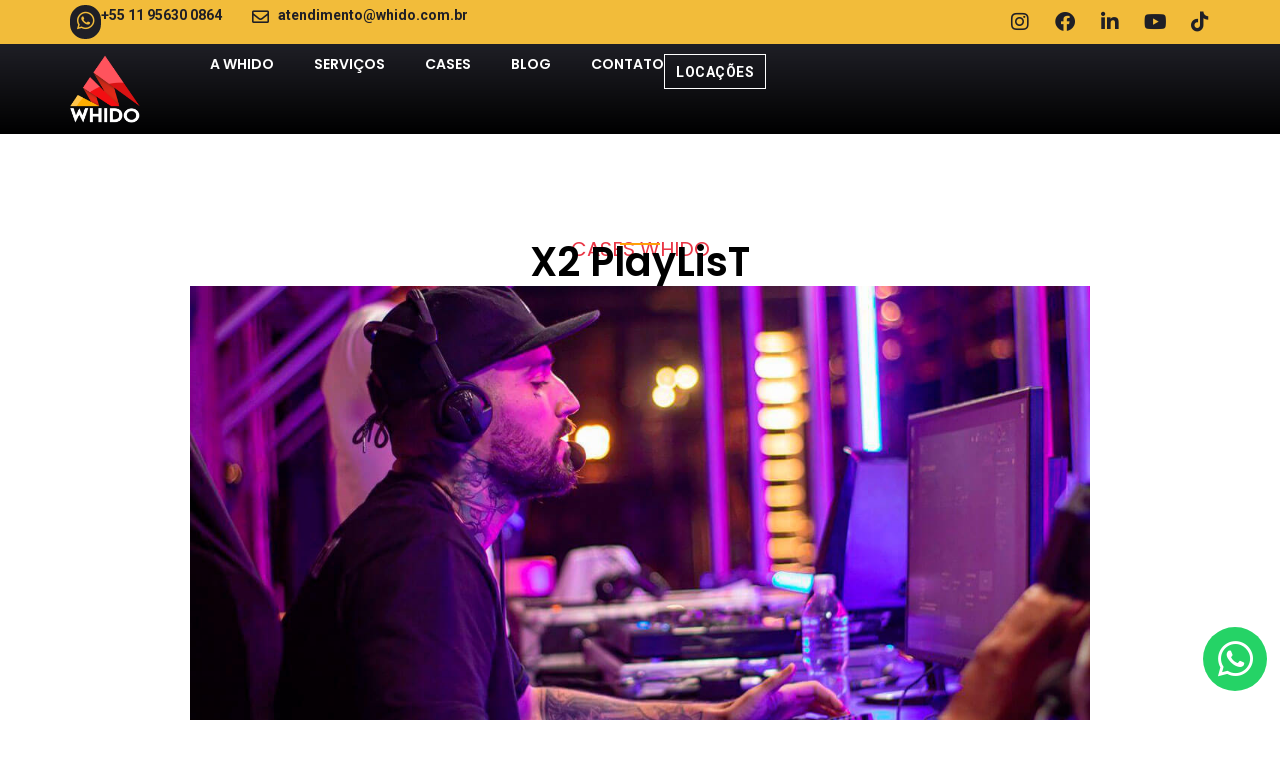

--- FILE ---
content_type: text/html; charset=UTF-8
request_url: http://www.whido.com.br/x2-playlist-yoda/
body_size: 32582
content:
<!doctype html>
<html lang="pt-BR">
<head><meta charset="UTF-8"><script>if(navigator.userAgent.match(/MSIE|Internet Explorer/i)||navigator.userAgent.match(/Trident\/7\..*?rv:11/i)){var href=document.location.href;if(!href.match(/[?&]nowprocket/)){if(href.indexOf("?")==-1){if(href.indexOf("#")==-1){document.location.href=href+"?nowprocket=1"}else{document.location.href=href.replace("#","?nowprocket=1#")}}else{if(href.indexOf("#")==-1){document.location.href=href+"&nowprocket=1"}else{document.location.href=href.replace("#","&nowprocket=1#")}}}}</script><script>(()=>{class RocketLazyLoadScripts{constructor(){this.v="1.2.5.1",this.triggerEvents=["keydown","mousedown","mousemove","touchmove","touchstart","touchend","wheel"],this.userEventHandler=this.t.bind(this),this.touchStartHandler=this.i.bind(this),this.touchMoveHandler=this.o.bind(this),this.touchEndHandler=this.h.bind(this),this.clickHandler=this.u.bind(this),this.interceptedClicks=[],this.interceptedClickListeners=[],this.l(this),window.addEventListener("pageshow",(t=>{this.persisted=t.persisted,this.everythingLoaded&&this.m()})),document.addEventListener("DOMContentLoaded",(()=>{this.p()})),this.delayedScripts={normal:[],async:[],defer:[]},this.trash=[],this.allJQueries=[]}k(t){document.hidden?t.t():(this.triggerEvents.forEach((e=>window.addEventListener(e,t.userEventHandler,{passive:!0}))),window.addEventListener("touchstart",t.touchStartHandler,{passive:!0}),window.addEventListener("mousedown",t.touchStartHandler),document.addEventListener("visibilitychange",t.userEventHandler))}_(){this.triggerEvents.forEach((t=>window.removeEventListener(t,this.userEventHandler,{passive:!0}))),document.removeEventListener("visibilitychange",this.userEventHandler)}i(t){"HTML"!==t.target.tagName&&(window.addEventListener("touchend",this.touchEndHandler),window.addEventListener("mouseup",this.touchEndHandler),window.addEventListener("touchmove",this.touchMoveHandler,{passive:!0}),window.addEventListener("mousemove",this.touchMoveHandler),t.target.addEventListener("click",this.clickHandler),this.L(t.target,!0),this.M(t.target,"onclick","rocket-onclick"),this.C())}o(t){window.removeEventListener("touchend",this.touchEndHandler),window.removeEventListener("mouseup",this.touchEndHandler),window.removeEventListener("touchmove",this.touchMoveHandler,{passive:!0}),window.removeEventListener("mousemove",this.touchMoveHandler),t.target.removeEventListener("click",this.clickHandler),this.L(t.target,!1),this.M(t.target,"rocket-onclick","onclick"),this.O()}h(){window.removeEventListener("touchend",this.touchEndHandler),window.removeEventListener("mouseup",this.touchEndHandler),window.removeEventListener("touchmove",this.touchMoveHandler,{passive:!0}),window.removeEventListener("mousemove",this.touchMoveHandler)}u(t){t.target.removeEventListener("click",this.clickHandler),this.L(t.target,!1),this.M(t.target,"rocket-onclick","onclick"),this.interceptedClicks.push(t),t.preventDefault(),t.stopPropagation(),t.stopImmediatePropagation(),this.O()}D(){window.removeEventListener("touchstart",this.touchStartHandler,{passive:!0}),window.removeEventListener("mousedown",this.touchStartHandler),this.interceptedClicks.forEach((t=>{t.target.dispatchEvent(new MouseEvent("click",{view:t.view,bubbles:!0,cancelable:!0}))}))}l(t){EventTarget.prototype.addEventListenerBase=EventTarget.prototype.addEventListener,EventTarget.prototype.addEventListener=function(e,i,o){"click"!==e||t.windowLoaded||i===t.clickHandler||t.interceptedClickListeners.push({target:this,func:i,options:o}),(this||window).addEventListenerBase(e,i,o)}}L(t,e){this.interceptedClickListeners.forEach((i=>{i.target===t&&(e?t.removeEventListener("click",i.func,i.options):t.addEventListener("click",i.func,i.options))})),t.parentNode!==document.documentElement&&this.L(t.parentNode,e)}S(){return new Promise((t=>{this.T?this.O=t:t()}))}C(){this.T=!0}O(){this.T=!1}M(t,e,i){t.hasAttribute&&t.hasAttribute(e)&&(event.target.setAttribute(i,event.target.getAttribute(e)),event.target.removeAttribute(e))}t(){this._(this),"loading"===document.readyState?document.addEventListener("DOMContentLoaded",this.R.bind(this)):this.R()}p(){let t=[];document.querySelectorAll("script[type=rocketlazyloadscript][data-rocket-src]").forEach((e=>{let i=e.getAttribute("data-rocket-src");if(i&&0!==i.indexOf("data:")){0===i.indexOf("//")&&(i=location.protocol+i);try{const o=new URL(i).origin;o!==location.origin&&t.push({src:o,crossOrigin:e.crossOrigin||"module"===e.getAttribute("data-rocket-type")})}catch(t){}}})),t=[...new Map(t.map((t=>[JSON.stringify(t),t]))).values()],this.j(t,"preconnect")}async R(){this.lastBreath=Date.now(),this.P(this),this.F(this),this.q(),this.A(),this.I(),await this.U(this.delayedScripts.normal),await this.U(this.delayedScripts.defer),await this.U(this.delayedScripts.async);try{await this.W(),await this.H(this),await this.J()}catch(t){console.error(t)}window.dispatchEvent(new Event("rocket-allScriptsLoaded")),this.everythingLoaded=!0,this.S().then((()=>{this.D()})),this.N()}A(){document.querySelectorAll("script[type=rocketlazyloadscript]").forEach((t=>{t.hasAttribute("data-rocket-src")?t.hasAttribute("async")&&!1!==t.async?this.delayedScripts.async.push(t):t.hasAttribute("defer")&&!1!==t.defer||"module"===t.getAttribute("data-rocket-type")?this.delayedScripts.defer.push(t):this.delayedScripts.normal.push(t):this.delayedScripts.normal.push(t)}))}async B(t){if(await this.G(),!0!==t.noModule||!("noModule"in HTMLScriptElement.prototype))return new Promise((e=>{let i;function o(){(i||t).setAttribute("data-rocket-status","executed"),e()}try{if(navigator.userAgent.indexOf("Firefox/")>0||""===navigator.vendor)i=document.createElement("script"),[...t.attributes].forEach((t=>{let e=t.nodeName;"type"!==e&&("data-rocket-type"===e&&(e="type"),"data-rocket-src"===e&&(e="src"),i.setAttribute(e,t.nodeValue))})),t.text&&(i.text=t.text),i.hasAttribute("src")?(i.addEventListener("load",o),i.addEventListener("error",(function(){i.setAttribute("data-rocket-status","failed"),e()})),setTimeout((()=>{i.isConnected||e()}),1)):(i.text=t.text,o()),t.parentNode.replaceChild(i,t);else{const i=t.getAttribute("data-rocket-type"),n=t.getAttribute("data-rocket-src");i?(t.type=i,t.removeAttribute("data-rocket-type")):t.removeAttribute("type"),t.addEventListener("load",o),t.addEventListener("error",(function(){t.setAttribute("data-rocket-status","failed"),e()})),n?(t.removeAttribute("data-rocket-src"),t.src=n):t.src="data:text/javascript;base64,"+window.btoa(unescape(encodeURIComponent(t.text)))}}catch(i){t.setAttribute("data-rocket-status","failed"),e()}}));t.setAttribute("data-rocket-status","skipped")}async U(t){const e=t.shift();return e&&e.isConnected?(await this.B(e),this.U(t)):Promise.resolve()}I(){this.j([...this.delayedScripts.normal,...this.delayedScripts.defer,...this.delayedScripts.async],"preload")}j(t,e){var i=document.createDocumentFragment();t.forEach((t=>{const o=t.getAttribute&&t.getAttribute("data-rocket-src")||t.src;if(o){const n=document.createElement("link");n.href=o,n.rel=e,"preconnect"!==e&&(n.as="script"),t.getAttribute&&"module"===t.getAttribute("data-rocket-type")&&(n.crossOrigin=!0),t.crossOrigin&&(n.crossOrigin=t.crossOrigin),t.integrity&&(n.integrity=t.integrity),i.appendChild(n),this.trash.push(n)}})),document.head.appendChild(i)}P(t){let e={};function i(i,o){return e[o].eventsToRewrite.indexOf(i)>=0&&!t.everythingLoaded?"rocket-"+i:i}function o(t,o){!function(t){e[t]||(e[t]={originalFunctions:{add:t.addEventListener,remove:t.removeEventListener},eventsToRewrite:[]},t.addEventListener=function(){arguments[0]=i(arguments[0],t),e[t].originalFunctions.add.apply(t,arguments)},t.removeEventListener=function(){arguments[0]=i(arguments[0],t),e[t].originalFunctions.remove.apply(t,arguments)})}(t),e[t].eventsToRewrite.push(o)}function n(e,i){let o=e[i];e[i]=null,Object.defineProperty(e,i,{get:()=>o||function(){},set(n){t.everythingLoaded?o=n:e["rocket"+i]=o=n}})}o(document,"DOMContentLoaded"),o(window,"DOMContentLoaded"),o(window,"load"),o(window,"pageshow"),o(document,"readystatechange"),n(document,"onreadystatechange"),n(window,"onload"),n(window,"onpageshow")}F(t){let e;function i(e){return t.everythingLoaded?e:e.split(" ").map((t=>"load"===t||0===t.indexOf("load.")?"rocket-jquery-load":t)).join(" ")}function o(o){if(o&&o.fn&&!t.allJQueries.includes(o)){o.fn.ready=o.fn.init.prototype.ready=function(e){return t.domReadyFired?e.bind(document)(o):document.addEventListener("rocket-DOMContentLoaded",(()=>e.bind(document)(o))),o([])};const e=o.fn.on;o.fn.on=o.fn.init.prototype.on=function(){return this[0]===window&&("string"==typeof arguments[0]||arguments[0]instanceof String?arguments[0]=i(arguments[0]):"object"==typeof arguments[0]&&Object.keys(arguments[0]).forEach((t=>{const e=arguments[0][t];delete arguments[0][t],arguments[0][i(t)]=e}))),e.apply(this,arguments),this},t.allJQueries.push(o)}e=o}o(window.jQuery),Object.defineProperty(window,"jQuery",{get:()=>e,set(t){o(t)}})}async H(t){const e=document.querySelector("script[data-webpack]");e&&(await async function(){return new Promise((t=>{e.addEventListener("load",t),e.addEventListener("error",t)}))}(),await t.K(),await t.H(t))}async W(){this.domReadyFired=!0,await this.G(),document.dispatchEvent(new Event("rocket-readystatechange")),await this.G(),document.rocketonreadystatechange&&document.rocketonreadystatechange(),await this.G(),document.dispatchEvent(new Event("rocket-DOMContentLoaded")),await this.G(),window.dispatchEvent(new Event("rocket-DOMContentLoaded"))}async J(){await this.G(),document.dispatchEvent(new Event("rocket-readystatechange")),await this.G(),document.rocketonreadystatechange&&document.rocketonreadystatechange(),await this.G(),window.dispatchEvent(new Event("rocket-load")),await this.G(),window.rocketonload&&window.rocketonload(),await this.G(),this.allJQueries.forEach((t=>t(window).trigger("rocket-jquery-load"))),await this.G();const t=new Event("rocket-pageshow");t.persisted=this.persisted,window.dispatchEvent(t),await this.G(),window.rocketonpageshow&&window.rocketonpageshow({persisted:this.persisted}),this.windowLoaded=!0}m(){document.onreadystatechange&&document.onreadystatechange(),window.onload&&window.onload(),window.onpageshow&&window.onpageshow({persisted:this.persisted})}q(){const t=new Map;document.write=document.writeln=function(e){const i=document.currentScript;i||console.error("WPRocket unable to document.write this: "+e);const o=document.createRange(),n=i.parentElement;let s=t.get(i);void 0===s&&(s=i.nextSibling,t.set(i,s));const c=document.createDocumentFragment();o.setStart(c,0),c.appendChild(o.createContextualFragment(e)),n.insertBefore(c,s)}}async G(){Date.now()-this.lastBreath>45&&(await this.K(),this.lastBreath=Date.now())}async K(){return document.hidden?new Promise((t=>setTimeout(t))):new Promise((t=>requestAnimationFrame(t)))}N(){this.trash.forEach((t=>t.remove()))}static run(){const t=new RocketLazyLoadScripts;t.k(t)}}RocketLazyLoadScripts.run()})();</script>
	
	<meta name="viewport" content="width=device-width, initial-scale=1">
	<link rel="profile" href="https://gmpg.org/xfn/11">
	<meta name='robots' content='index, follow, max-image-preview:large, max-snippet:-1, max-video-preview:-1' />

	<!-- This site is optimized with the Yoast SEO plugin v22.8 - https://yoast.com/wordpress/plugins/seo/ -->
	<title>X2 PlayLisT | Whido</title><link rel="preload" as="style" href="https://fonts.googleapis.com/css?family=Poppins%3A100%2C100italic%2C200%2C200italic%2C300%2C300italic%2C400%2C400italic%2C500%2C500italic%2C600%2C600italic%2C700%2C700italic%2C800%2C800italic%2C900%2C900italic%7CRoboto%3A100%2C100italic%2C200%2C200italic%2C300%2C300italic%2C400%2C400italic%2C500%2C500italic%2C600%2C600italic%2C700%2C700italic%2C800%2C800italic%2C900%2C900italic&#038;display=swap" /><link rel="stylesheet" href="https://fonts.googleapis.com/css?family=Poppins%3A100%2C100italic%2C200%2C200italic%2C300%2C300italic%2C400%2C400italic%2C500%2C500italic%2C600%2C600italic%2C700%2C700italic%2C800%2C800italic%2C900%2C900italic%7CRoboto%3A100%2C100italic%2C200%2C200italic%2C300%2C300italic%2C400%2C400italic%2C500%2C500italic%2C600%2C600italic%2C700%2C700italic%2C800%2C800italic%2C900%2C900italic&#038;display=swap" media="print" onload="this.media='all'" /><noscript><link rel="stylesheet" href="https://fonts.googleapis.com/css?family=Poppins%3A100%2C100italic%2C200%2C200italic%2C300%2C300italic%2C400%2C400italic%2C500%2C500italic%2C600%2C600italic%2C700%2C700italic%2C800%2C800italic%2C900%2C900italic%7CRoboto%3A100%2C100italic%2C200%2C200italic%2C300%2C300italic%2C400%2C400italic%2C500%2C500italic%2C600%2C600italic%2C700%2C700italic%2C800%2C800italic%2C900%2C900italic&#038;display=swap" /></noscript>
	<meta name="description" content="Felipe Noronha, conhecido como Yoda, se destaca como um influente streaming brasileiro. O projeto X2 funde música e jogos de forma inovadora." />
	<link rel="canonical" href="https://www.whido.com.br/x2-playlist-yoda/" />
	<meta property="og:locale" content="pt_BR" />
	<meta property="og:type" content="article" />
	<meta property="og:title" content="X2 PlayLisT | Whido" />
	<meta property="og:description" content="Felipe Noronha, conhecido como Yoda, se destaca como um influente streaming brasileiro. O projeto X2 funde música e jogos de forma inovadora." />
	<meta property="og:url" content="https://www.whido.com.br/x2-playlist-yoda/" />
	<meta property="og:site_name" content="Whido" />
	<meta property="article:publisher" content="https://www.facebook.com/whidobr/" />
	<meta property="article:published_time" content="2021-10-24T17:01:09+00:00" />
	<meta property="article:modified_time" content="2024-04-25T14:55:21+00:00" />
	<meta property="og:image" content="https://www.whido.com.br/wp-content/uploads/2021/10/x2-playlist-yoda-cases-sucesso-whido.jpg" />
	<meta property="og:image:width" content="1200" />
	<meta property="og:image:height" content="675" />
	<meta property="og:image:type" content="image/jpeg" />
	<meta name="author" content="Whido Brasil" />
	<meta name="twitter:card" content="summary_large_image" />
	<meta name="twitter:label1" content="Escrito por" />
	<meta name="twitter:data1" content="Whido Brasil" />
	<meta name="twitter:label2" content="Est. tempo de leitura" />
	<meta name="twitter:data2" content="3 minutos" />
	<script type="application/ld+json" class="yoast-schema-graph">{"@context":"https://schema.org","@graph":[{"@type":"Article","@id":"https://www.whido.com.br/x2-playlist-yoda/#article","isPartOf":{"@id":"https://www.whido.com.br/x2-playlist-yoda/"},"author":{"name":"Whido Brasil","@id":"https://www.whido.com.br/#/schema/person/de4e97c9cc4fa10fb72b22da1591407f"},"headline":"X2 PlayLisT","datePublished":"2021-10-24T17:01:09+00:00","dateModified":"2024-04-25T14:55:21+00:00","mainEntityOfPage":{"@id":"https://www.whido.com.br/x2-playlist-yoda/"},"wordCount":423,"commentCount":0,"publisher":{"@id":"https://www.whido.com.br/#organization"},"image":{"@id":"https://www.whido.com.br/x2-playlist-yoda/#primaryimage"},"thumbnailUrl":"https://www.whido.com.br/wp-content/uploads/2021/10/x2-playlist-yoda-cases-sucesso-whido.jpg","keywords":["Brtt x2","consultoria de esports","coordenação broadcast","direção artística","do zanon x2","live do yoda x2","x2 transmissão Yoda","x2 Yoda"],"articleSection":["Cases"],"inLanguage":"pt-BR","potentialAction":[{"@type":"CommentAction","name":"Comment","target":["https://www.whido.com.br/x2-playlist-yoda/#respond"]}]},{"@type":"WebPage","@id":"https://www.whido.com.br/x2-playlist-yoda/","url":"https://www.whido.com.br/x2-playlist-yoda/","name":"X2 PlayLisT | Whido","isPartOf":{"@id":"https://www.whido.com.br/#website"},"primaryImageOfPage":{"@id":"https://www.whido.com.br/x2-playlist-yoda/#primaryimage"},"image":{"@id":"https://www.whido.com.br/x2-playlist-yoda/#primaryimage"},"thumbnailUrl":"https://www.whido.com.br/wp-content/uploads/2021/10/x2-playlist-yoda-cases-sucesso-whido.jpg","datePublished":"2021-10-24T17:01:09+00:00","dateModified":"2024-04-25T14:55:21+00:00","description":"Felipe Noronha, conhecido como Yoda, se destaca como um influente streaming brasileiro. O projeto X2 funde música e jogos de forma inovadora.","breadcrumb":{"@id":"https://www.whido.com.br/x2-playlist-yoda/#breadcrumb"},"inLanguage":"pt-BR","potentialAction":[{"@type":"ReadAction","target":["https://www.whido.com.br/x2-playlist-yoda/"]}]},{"@type":"ImageObject","inLanguage":"pt-BR","@id":"https://www.whido.com.br/x2-playlist-yoda/#primaryimage","url":"https://www.whido.com.br/wp-content/uploads/2021/10/x2-playlist-yoda-cases-sucesso-whido.jpg","contentUrl":"https://www.whido.com.br/wp-content/uploads/2021/10/x2-playlist-yoda-cases-sucesso-whido.jpg","width":1200,"height":675,"caption":"X2 PlayLisT Yoda"},{"@type":"BreadcrumbList","@id":"https://www.whido.com.br/x2-playlist-yoda/#breadcrumb","itemListElement":[{"@type":"ListItem","position":1,"name":"Início","item":"https://www.whido.com.br/"},{"@type":"ListItem","position":2,"name":"X2 PlayLisT"}]},{"@type":"WebSite","@id":"https://www.whido.com.br/#website","url":"https://www.whido.com.br/","name":"Whido","description":"Especialista em transmissão de eventos ao vivo, operação de liga e locação de equipamentos","publisher":{"@id":"https://www.whido.com.br/#organization"},"alternateName":"Whido","potentialAction":[{"@type":"SearchAction","target":{"@type":"EntryPoint","urlTemplate":"https://www.whido.com.br/?s={search_term_string}"},"query-input":"required name=search_term_string"}],"inLanguage":"pt-BR"},{"@type":"Organization","@id":"https://www.whido.com.br/#organization","name":"Whido","alternateName":"Whido","url":"https://www.whido.com.br/","logo":{"@type":"ImageObject","inLanguage":"pt-BR","@id":"https://www.whido.com.br/#/schema/logo/image/","url":"https://www.whido.com.br/wp-content/uploads/2023/10/logo-whido-colorido-branco.png","contentUrl":"https://www.whido.com.br/wp-content/uploads/2023/10/logo-whido-colorido-branco.png","width":512,"height":512,"caption":"Whido"},"image":{"@id":"https://www.whido.com.br/#/schema/logo/image/"},"sameAs":["https://www.facebook.com/whidobr/","https://www.instagram.com/whidobr/","https://www.linkedin.com/company/whido-br","https://www.youtube.com/@whidolivetest1128","https://www.tiktok.com/@whido.br"]},{"@type":"Person","@id":"https://www.whido.com.br/#/schema/person/de4e97c9cc4fa10fb72b22da1591407f","name":"Whido Brasil","image":{"@type":"ImageObject","inLanguage":"pt-BR","@id":"https://www.whido.com.br/#/schema/person/image/","url":"https://secure.gravatar.com/avatar/c799e5a6bb3e84c1063ce61f406d07d1053820131b48f80c37c33ad0fc34f8d3?s=96&d=mm&r=g","contentUrl":"https://secure.gravatar.com/avatar/c799e5a6bb3e84c1063ce61f406d07d1053820131b48f80c37c33ad0fc34f8d3?s=96&d=mm&r=g","caption":"Whido Brasil"},"url":"https://www.whido.com.br/author/whido/"}]}</script>
	<!-- / Yoast SEO plugin. -->


<link href='https://fonts.gstatic.com' crossorigin rel='preconnect' />
<link rel="alternate" type="application/rss+xml" title="Feed para Whido &raquo;" href="https://www.whido.com.br/feed/" />
<link rel="alternate" type="application/rss+xml" title="Feed de comentários para Whido &raquo;" href="https://www.whido.com.br/comments/feed/" />
<link rel="alternate" type="application/rss+xml" title="Feed de comentários para Whido &raquo; X2 PlayLisT" href="https://www.whido.com.br/x2-playlist-yoda/feed/" />
<link rel="alternate" title="oEmbed (JSON)" type="application/json+oembed" href="https://www.whido.com.br/wp-json/oembed/1.0/embed?url=https%3A%2F%2Fwww.whido.com.br%2Fx2-playlist-yoda%2F" />
<link rel="alternate" title="oEmbed (XML)" type="text/xml+oembed" href="https://www.whido.com.br/wp-json/oembed/1.0/embed?url=https%3A%2F%2Fwww.whido.com.br%2Fx2-playlist-yoda%2F&#038;format=xml" />
<style id='wp-img-auto-sizes-contain-inline-css'>
img:is([sizes=auto i],[sizes^="auto," i]){contain-intrinsic-size:3000px 1500px}
/*# sourceURL=wp-img-auto-sizes-contain-inline-css */
</style>
<style id='wp-emoji-styles-inline-css'>

	img.wp-smiley, img.emoji {
		display: inline !important;
		border: none !important;
		box-shadow: none !important;
		height: 1em !important;
		width: 1em !important;
		margin: 0 0.07em !important;
		vertical-align: -0.1em !important;
		background: none !important;
		padding: 0 !important;
	}
/*# sourceURL=wp-emoji-styles-inline-css */
</style>
<link rel='stylesheet' id='wp-block-library-css' href='http://www.whido.com.br/wp-includes/css/dist/block-library/style.min.css?ver=6.9' media='all' />
<style id='wp-block-embed-inline-css'>
.wp-block-embed.alignleft,.wp-block-embed.alignright,.wp-block[data-align=left]>[data-type="core/embed"],.wp-block[data-align=right]>[data-type="core/embed"]{max-width:360px;width:100%}.wp-block-embed.alignleft .wp-block-embed__wrapper,.wp-block-embed.alignright .wp-block-embed__wrapper,.wp-block[data-align=left]>[data-type="core/embed"] .wp-block-embed__wrapper,.wp-block[data-align=right]>[data-type="core/embed"] .wp-block-embed__wrapper{min-width:280px}.wp-block-cover .wp-block-embed{min-height:240px;min-width:320px}.wp-block-embed{overflow-wrap:break-word}.wp-block-embed :where(figcaption){margin-bottom:1em;margin-top:.5em}.wp-block-embed iframe{max-width:100%}.wp-block-embed__wrapper{position:relative}.wp-embed-responsive .wp-has-aspect-ratio .wp-block-embed__wrapper:before{content:"";display:block;padding-top:50%}.wp-embed-responsive .wp-has-aspect-ratio iframe{bottom:0;height:100%;left:0;position:absolute;right:0;top:0;width:100%}.wp-embed-responsive .wp-embed-aspect-21-9 .wp-block-embed__wrapper:before{padding-top:42.85%}.wp-embed-responsive .wp-embed-aspect-18-9 .wp-block-embed__wrapper:before{padding-top:50%}.wp-embed-responsive .wp-embed-aspect-16-9 .wp-block-embed__wrapper:before{padding-top:56.25%}.wp-embed-responsive .wp-embed-aspect-4-3 .wp-block-embed__wrapper:before{padding-top:75%}.wp-embed-responsive .wp-embed-aspect-1-1 .wp-block-embed__wrapper:before{padding-top:100%}.wp-embed-responsive .wp-embed-aspect-9-16 .wp-block-embed__wrapper:before{padding-top:177.77%}.wp-embed-responsive .wp-embed-aspect-1-2 .wp-block-embed__wrapper:before{padding-top:200%}
/*# sourceURL=http://www.whido.com.br/wp-includes/blocks/embed/style.min.css */
</style>
<style id='wp-block-paragraph-inline-css'>
.is-small-text{font-size:.875em}.is-regular-text{font-size:1em}.is-large-text{font-size:2.25em}.is-larger-text{font-size:3em}.has-drop-cap:not(:focus):first-letter{float:left;font-size:8.4em;font-style:normal;font-weight:100;line-height:.68;margin:.05em .1em 0 0;text-transform:uppercase}body.rtl .has-drop-cap:not(:focus):first-letter{float:none;margin-left:.1em}p.has-drop-cap.has-background{overflow:hidden}:root :where(p.has-background){padding:1.25em 2.375em}:where(p.has-text-color:not(.has-link-color)) a{color:inherit}p.has-text-align-left[style*="writing-mode:vertical-lr"],p.has-text-align-right[style*="writing-mode:vertical-rl"]{rotate:180deg}
/*# sourceURL=http://www.whido.com.br/wp-includes/blocks/paragraph/style.min.css */
</style>
<style id='global-styles-inline-css'>
:root{--wp--preset--aspect-ratio--square: 1;--wp--preset--aspect-ratio--4-3: 4/3;--wp--preset--aspect-ratio--3-4: 3/4;--wp--preset--aspect-ratio--3-2: 3/2;--wp--preset--aspect-ratio--2-3: 2/3;--wp--preset--aspect-ratio--16-9: 16/9;--wp--preset--aspect-ratio--9-16: 9/16;--wp--preset--color--black: #000000;--wp--preset--color--cyan-bluish-gray: #abb8c3;--wp--preset--color--white: #ffffff;--wp--preset--color--pale-pink: #f78da7;--wp--preset--color--vivid-red: #cf2e2e;--wp--preset--color--luminous-vivid-orange: #ff6900;--wp--preset--color--luminous-vivid-amber: #fcb900;--wp--preset--color--light-green-cyan: #7bdcb5;--wp--preset--color--vivid-green-cyan: #00d084;--wp--preset--color--pale-cyan-blue: #8ed1fc;--wp--preset--color--vivid-cyan-blue: #0693e3;--wp--preset--color--vivid-purple: #9b51e0;--wp--preset--gradient--vivid-cyan-blue-to-vivid-purple: linear-gradient(135deg,rgb(6,147,227) 0%,rgb(155,81,224) 100%);--wp--preset--gradient--light-green-cyan-to-vivid-green-cyan: linear-gradient(135deg,rgb(122,220,180) 0%,rgb(0,208,130) 100%);--wp--preset--gradient--luminous-vivid-amber-to-luminous-vivid-orange: linear-gradient(135deg,rgb(252,185,0) 0%,rgb(255,105,0) 100%);--wp--preset--gradient--luminous-vivid-orange-to-vivid-red: linear-gradient(135deg,rgb(255,105,0) 0%,rgb(207,46,46) 100%);--wp--preset--gradient--very-light-gray-to-cyan-bluish-gray: linear-gradient(135deg,rgb(238,238,238) 0%,rgb(169,184,195) 100%);--wp--preset--gradient--cool-to-warm-spectrum: linear-gradient(135deg,rgb(74,234,220) 0%,rgb(151,120,209) 20%,rgb(207,42,186) 40%,rgb(238,44,130) 60%,rgb(251,105,98) 80%,rgb(254,248,76) 100%);--wp--preset--gradient--blush-light-purple: linear-gradient(135deg,rgb(255,206,236) 0%,rgb(152,150,240) 100%);--wp--preset--gradient--blush-bordeaux: linear-gradient(135deg,rgb(254,205,165) 0%,rgb(254,45,45) 50%,rgb(107,0,62) 100%);--wp--preset--gradient--luminous-dusk: linear-gradient(135deg,rgb(255,203,112) 0%,rgb(199,81,192) 50%,rgb(65,88,208) 100%);--wp--preset--gradient--pale-ocean: linear-gradient(135deg,rgb(255,245,203) 0%,rgb(182,227,212) 50%,rgb(51,167,181) 100%);--wp--preset--gradient--electric-grass: linear-gradient(135deg,rgb(202,248,128) 0%,rgb(113,206,126) 100%);--wp--preset--gradient--midnight: linear-gradient(135deg,rgb(2,3,129) 0%,rgb(40,116,252) 100%);--wp--preset--font-size--small: 13px;--wp--preset--font-size--medium: 20px;--wp--preset--font-size--large: 36px;--wp--preset--font-size--x-large: 42px;--wp--preset--spacing--20: 0.44rem;--wp--preset--spacing--30: 0.67rem;--wp--preset--spacing--40: 1rem;--wp--preset--spacing--50: 1.5rem;--wp--preset--spacing--60: 2.25rem;--wp--preset--spacing--70: 3.38rem;--wp--preset--spacing--80: 5.06rem;--wp--preset--shadow--natural: 6px 6px 9px rgba(0, 0, 0, 0.2);--wp--preset--shadow--deep: 12px 12px 50px rgba(0, 0, 0, 0.4);--wp--preset--shadow--sharp: 6px 6px 0px rgba(0, 0, 0, 0.2);--wp--preset--shadow--outlined: 6px 6px 0px -3px rgb(255, 255, 255), 6px 6px rgb(0, 0, 0);--wp--preset--shadow--crisp: 6px 6px 0px rgb(0, 0, 0);}:where(.is-layout-flex){gap: 0.5em;}:where(.is-layout-grid){gap: 0.5em;}body .is-layout-flex{display: flex;}.is-layout-flex{flex-wrap: wrap;align-items: center;}.is-layout-flex > :is(*, div){margin: 0;}body .is-layout-grid{display: grid;}.is-layout-grid > :is(*, div){margin: 0;}:where(.wp-block-columns.is-layout-flex){gap: 2em;}:where(.wp-block-columns.is-layout-grid){gap: 2em;}:where(.wp-block-post-template.is-layout-flex){gap: 1.25em;}:where(.wp-block-post-template.is-layout-grid){gap: 1.25em;}.has-black-color{color: var(--wp--preset--color--black) !important;}.has-cyan-bluish-gray-color{color: var(--wp--preset--color--cyan-bluish-gray) !important;}.has-white-color{color: var(--wp--preset--color--white) !important;}.has-pale-pink-color{color: var(--wp--preset--color--pale-pink) !important;}.has-vivid-red-color{color: var(--wp--preset--color--vivid-red) !important;}.has-luminous-vivid-orange-color{color: var(--wp--preset--color--luminous-vivid-orange) !important;}.has-luminous-vivid-amber-color{color: var(--wp--preset--color--luminous-vivid-amber) !important;}.has-light-green-cyan-color{color: var(--wp--preset--color--light-green-cyan) !important;}.has-vivid-green-cyan-color{color: var(--wp--preset--color--vivid-green-cyan) !important;}.has-pale-cyan-blue-color{color: var(--wp--preset--color--pale-cyan-blue) !important;}.has-vivid-cyan-blue-color{color: var(--wp--preset--color--vivid-cyan-blue) !important;}.has-vivid-purple-color{color: var(--wp--preset--color--vivid-purple) !important;}.has-black-background-color{background-color: var(--wp--preset--color--black) !important;}.has-cyan-bluish-gray-background-color{background-color: var(--wp--preset--color--cyan-bluish-gray) !important;}.has-white-background-color{background-color: var(--wp--preset--color--white) !important;}.has-pale-pink-background-color{background-color: var(--wp--preset--color--pale-pink) !important;}.has-vivid-red-background-color{background-color: var(--wp--preset--color--vivid-red) !important;}.has-luminous-vivid-orange-background-color{background-color: var(--wp--preset--color--luminous-vivid-orange) !important;}.has-luminous-vivid-amber-background-color{background-color: var(--wp--preset--color--luminous-vivid-amber) !important;}.has-light-green-cyan-background-color{background-color: var(--wp--preset--color--light-green-cyan) !important;}.has-vivid-green-cyan-background-color{background-color: var(--wp--preset--color--vivid-green-cyan) !important;}.has-pale-cyan-blue-background-color{background-color: var(--wp--preset--color--pale-cyan-blue) !important;}.has-vivid-cyan-blue-background-color{background-color: var(--wp--preset--color--vivid-cyan-blue) !important;}.has-vivid-purple-background-color{background-color: var(--wp--preset--color--vivid-purple) !important;}.has-black-border-color{border-color: var(--wp--preset--color--black) !important;}.has-cyan-bluish-gray-border-color{border-color: var(--wp--preset--color--cyan-bluish-gray) !important;}.has-white-border-color{border-color: var(--wp--preset--color--white) !important;}.has-pale-pink-border-color{border-color: var(--wp--preset--color--pale-pink) !important;}.has-vivid-red-border-color{border-color: var(--wp--preset--color--vivid-red) !important;}.has-luminous-vivid-orange-border-color{border-color: var(--wp--preset--color--luminous-vivid-orange) !important;}.has-luminous-vivid-amber-border-color{border-color: var(--wp--preset--color--luminous-vivid-amber) !important;}.has-light-green-cyan-border-color{border-color: var(--wp--preset--color--light-green-cyan) !important;}.has-vivid-green-cyan-border-color{border-color: var(--wp--preset--color--vivid-green-cyan) !important;}.has-pale-cyan-blue-border-color{border-color: var(--wp--preset--color--pale-cyan-blue) !important;}.has-vivid-cyan-blue-border-color{border-color: var(--wp--preset--color--vivid-cyan-blue) !important;}.has-vivid-purple-border-color{border-color: var(--wp--preset--color--vivid-purple) !important;}.has-vivid-cyan-blue-to-vivid-purple-gradient-background{background: var(--wp--preset--gradient--vivid-cyan-blue-to-vivid-purple) !important;}.has-light-green-cyan-to-vivid-green-cyan-gradient-background{background: var(--wp--preset--gradient--light-green-cyan-to-vivid-green-cyan) !important;}.has-luminous-vivid-amber-to-luminous-vivid-orange-gradient-background{background: var(--wp--preset--gradient--luminous-vivid-amber-to-luminous-vivid-orange) !important;}.has-luminous-vivid-orange-to-vivid-red-gradient-background{background: var(--wp--preset--gradient--luminous-vivid-orange-to-vivid-red) !important;}.has-very-light-gray-to-cyan-bluish-gray-gradient-background{background: var(--wp--preset--gradient--very-light-gray-to-cyan-bluish-gray) !important;}.has-cool-to-warm-spectrum-gradient-background{background: var(--wp--preset--gradient--cool-to-warm-spectrum) !important;}.has-blush-light-purple-gradient-background{background: var(--wp--preset--gradient--blush-light-purple) !important;}.has-blush-bordeaux-gradient-background{background: var(--wp--preset--gradient--blush-bordeaux) !important;}.has-luminous-dusk-gradient-background{background: var(--wp--preset--gradient--luminous-dusk) !important;}.has-pale-ocean-gradient-background{background: var(--wp--preset--gradient--pale-ocean) !important;}.has-electric-grass-gradient-background{background: var(--wp--preset--gradient--electric-grass) !important;}.has-midnight-gradient-background{background: var(--wp--preset--gradient--midnight) !important;}.has-small-font-size{font-size: var(--wp--preset--font-size--small) !important;}.has-medium-font-size{font-size: var(--wp--preset--font-size--medium) !important;}.has-large-font-size{font-size: var(--wp--preset--font-size--large) !important;}.has-x-large-font-size{font-size: var(--wp--preset--font-size--x-large) !important;}
/*# sourceURL=global-styles-inline-css */
</style>

<style id='classic-theme-styles-inline-css'>
/*! This file is auto-generated */
.wp-block-button__link{color:#fff;background-color:#32373c;border-radius:9999px;box-shadow:none;text-decoration:none;padding:calc(.667em + 2px) calc(1.333em + 2px);font-size:1.125em}.wp-block-file__button{background:#32373c;color:#fff;text-decoration:none}
/*# sourceURL=/wp-includes/css/classic-themes.min.css */
</style>
<link rel='stylesheet' id='wp-components-css' href='http://www.whido.com.br/wp-includes/css/dist/components/style.min.css?ver=6.9' media='all' />
<link rel='stylesheet' id='wp-preferences-css' href='http://www.whido.com.br/wp-includes/css/dist/preferences/style.min.css?ver=6.9' media='all' />
<link rel='stylesheet' id='wp-block-editor-css' href='http://www.whido.com.br/wp-includes/css/dist/block-editor/style.min.css?ver=6.9' media='all' />
<link rel='stylesheet' id='wp-reusable-blocks-css' href='http://www.whido.com.br/wp-includes/css/dist/reusable-blocks/style.min.css?ver=6.9' media='all' />
<link rel='stylesheet' id='wp-patterns-css' href='http://www.whido.com.br/wp-includes/css/dist/patterns/style.min.css?ver=6.9' media='all' />
<link rel='stylesheet' id='wp-editor-css' href='http://www.whido.com.br/wp-includes/css/dist/editor/style.min.css?ver=6.9' media='all' />
<link rel='stylesheet' id='block-robo-gallery-style-css-css' href='http://www.whido.com.br/wp-content/plugins/robo-gallery/includes/extensions/block/dist/blocks.style.build.css?ver=3.2.19' media='all' />
<link data-minify="1" rel='stylesheet' id='elementor-icons-css' href='https://www.whido.com.br/wp-content/cache/min/1/wp-content/plugins/elementor/assets/lib/eicons/css/elementor-icons.min.css?ver=1716992159' media='all' />
<link rel='stylesheet' id='elementor-frontend-css' href='http://www.whido.com.br/wp-content/plugins/elementor/assets/css/frontend-lite.min.css?ver=3.21.6' media='all' />
<link data-minify="1" rel='stylesheet' id='swiper-css' href='https://www.whido.com.br/wp-content/cache/min/1/wp-content/plugins/elementor/assets/lib/swiper/v8/css/swiper.min.css?ver=1716992159' media='all' />
<link rel='stylesheet' id='elementor-post-6-css' href='http://www.whido.com.br/wp-content/uploads/elementor/css/post-6.css?ver=1716901220' media='all' />
<link rel='stylesheet' id='elementor-pro-css' href='http://www.whido.com.br/wp-content/plugins/elementor-pro/assets/css/frontend-lite.min.css?ver=3.18.3' media='all' />
<link rel='stylesheet' id='elementor-global-css' href='http://www.whido.com.br/wp-content/uploads/elementor/css/global.css?ver=1716901222' media='all' />
<link rel='stylesheet' id='hello-elementor-css' href='http://www.whido.com.br/wp-content/themes/hello-elementor/style.min.css?ver=3.0.1' media='all' />
<link rel='stylesheet' id='hello-elementor-theme-style-css' href='http://www.whido.com.br/wp-content/themes/hello-elementor/theme.min.css?ver=3.0.1' media='all' />
<link rel='stylesheet' id='hello-elementor-header-footer-css' href='http://www.whido.com.br/wp-content/themes/hello-elementor/header-footer.min.css?ver=3.0.1' media='all' />
<link rel='stylesheet' id='elementor-post-173-css' href='http://www.whido.com.br/wp-content/uploads/elementor/css/post-173.css?ver=1738531112' media='all' />
<link rel='stylesheet' id='elementor-post-191-css' href='http://www.whido.com.br/wp-content/uploads/elementor/css/post-191.css?ver=1720379855' media='all' />
<link rel='stylesheet' id='elementor-post-148-css' href='http://www.whido.com.br/wp-content/uploads/elementor/css/post-148.css?ver=1716901262' media='all' />
<link data-minify="1" rel='stylesheet' id='elementor-icons-ekiticons-css' href='https://www.whido.com.br/wp-content/cache/min/1/wp-content/plugins/elementskit-lite/modules/elementskit-icon-pack/assets/css/ekiticons.css?ver=1716992159' media='all' />
<link data-minify="1" rel='stylesheet' id='ekit-widget-styles-css' href='https://www.whido.com.br/wp-content/cache/background-css/www.whido.com.br/wp-content/cache/min/1/wp-content/plugins/elementskit-lite/widgets/init/assets/css/widget-styles.css?ver=1716992159&wpr_t=1769675092' media='all' />
<link data-minify="1" rel='stylesheet' id='ekit-responsive-css' href='https://www.whido.com.br/wp-content/cache/min/1/wp-content/plugins/elementskit-lite/widgets/init/assets/css/responsive.css?ver=1716992159' media='all' />
<link rel='stylesheet' id='wpr-text-animations-css-css' href='http://www.whido.com.br/wp-content/plugins/royal-elementor-addons/assets/css/lib/animations/text-animations.min.css?ver=1.3.975' media='all' />
<link rel='stylesheet' id='wpr-addons-css-css' href='https://www.whido.com.br/wp-content/cache/background-css/www.whido.com.br/wp-content/plugins/royal-elementor-addons/assets/css/frontend.min.css?ver=1.3.975&wpr_t=1769675092' media='all' />
<link data-minify="1" rel='stylesheet' id='font-awesome-5-all-css' href='https://www.whido.com.br/wp-content/cache/min/1/wp-content/plugins/elementor/assets/lib/font-awesome/css/all.min.css?ver=1716992159' media='all' />
<style id='rocket-lazyload-inline-css'>
.rll-youtube-player{position:relative;padding-bottom:56.23%;height:0;overflow:hidden;max-width:100%;}.rll-youtube-player:focus-within{outline: 2px solid currentColor;outline-offset: 5px;}.rll-youtube-player iframe{position:absolute;top:0;left:0;width:100%;height:100%;z-index:100;background:0 0}.rll-youtube-player img{bottom:0;display:block;left:0;margin:auto;max-width:100%;width:100%;position:absolute;right:0;top:0;border:none;height:auto;-webkit-transition:.4s all;-moz-transition:.4s all;transition:.4s all}.rll-youtube-player img:hover{-webkit-filter:brightness(75%)}.rll-youtube-player .play{height:100%;width:100%;left:0;top:0;position:absolute;background:var(--wpr-bg-ed8c2106-b7dc-422d-9bd6-e5ac2f816f0f) no-repeat center;background-color: transparent !important;cursor:pointer;border:none;}
/*# sourceURL=rocket-lazyload-inline-css */
</style>

<link rel='stylesheet' id='elementor-icons-shared-0-css' href='http://www.whido.com.br/wp-content/plugins/elementor/assets/lib/font-awesome/css/fontawesome.min.css?ver=5.15.3' media='all' />
<link data-minify="1" rel='stylesheet' id='elementor-icons-fa-brands-css' href='https://www.whido.com.br/wp-content/cache/min/1/wp-content/plugins/elementor/assets/lib/font-awesome/css/brands.min.css?ver=1716992159' media='all' />
<link data-minify="1" rel='stylesheet' id='elementor-icons-fa-regular-css' href='https://www.whido.com.br/wp-content/cache/min/1/wp-content/plugins/elementor/assets/lib/font-awesome/css/regular.min.css?ver=1716992159' media='all' />
<link data-minify="1" rel='stylesheet' id='elementor-icons-fa-solid-css' href='https://www.whido.com.br/wp-content/cache/min/1/wp-content/plugins/elementor/assets/lib/font-awesome/css/solid.min.css?ver=1716992159' media='all' />
<link rel="preconnect" href="https://fonts.gstatic.com/" crossorigin><script type="rocketlazyloadscript" data-cfasync="false" data-rocket-src="http://www.whido.com.br/wp-includes/js/jquery/jquery.min.js?ver=3.7.1" id="jquery-core-js" defer></script>
<script type="rocketlazyloadscript" data-cfasync="false" data-rocket-src="http://www.whido.com.br/wp-includes/js/jquery/jquery-migrate.min.js?ver=3.4.1" id="jquery-migrate-js" defer></script>
<link rel="https://api.w.org/" href="https://www.whido.com.br/wp-json/" /><link rel="alternate" title="JSON" type="application/json" href="https://www.whido.com.br/wp-json/wp/v2/posts/5659" /><link rel="EditURI" type="application/rsd+xml" title="RSD" href="https://www.whido.com.br/xmlrpc.php?rsd" />
<meta name="generator" content="WordPress 6.9" />
<link rel='shortlink' href='https://www.whido.com.br/?p=5659' />
<meta name="generator" content="Elementor 3.21.6; features: e_optimized_assets_loading, e_optimized_css_loading, additional_custom_breakpoints, e_lazyload; settings: css_print_method-external, google_font-enabled, font_display-swap">
<!-- Google Tag Manager -->
<script type="rocketlazyloadscript">(function(w,d,s,l,i){w[l]=w[l]||[];w[l].push({'gtm.start':
new Date().getTime(),event:'gtm.js'});var f=d.getElementsByTagName(s)[0],
j=d.createElement(s),dl=l!='dataLayer'?'&l='+l:'';j.async=true;j.src=
'https://www.googletagmanager.com/gtm.js?id='+i+dl;f.parentNode.insertBefore(j,f);
})(window,document,'script','dataLayer','GTM-56RD64Q');</script>
<!-- End Google Tag Manager -->
<meta name="google-site-verification" content="LvuJSHxHk4PNEIx02d4BZiV6J-avqoQK76SeDma52TM" />
			<style>
				.e-con.e-parent:nth-of-type(n+4):not(.e-lazyloaded):not(.e-no-lazyload),
				.e-con.e-parent:nth-of-type(n+4):not(.e-lazyloaded):not(.e-no-lazyload) * {
					background-image: none !important;
				}
				@media screen and (max-height: 1024px) {
					.e-con.e-parent:nth-of-type(n+3):not(.e-lazyloaded):not(.e-no-lazyload),
					.e-con.e-parent:nth-of-type(n+3):not(.e-lazyloaded):not(.e-no-lazyload) * {
						background-image: none !important;
					}
				}
				@media screen and (max-height: 640px) {
					.e-con.e-parent:nth-of-type(n+2):not(.e-lazyloaded):not(.e-no-lazyload),
					.e-con.e-parent:nth-of-type(n+2):not(.e-lazyloaded):not(.e-no-lazyload) * {
						background-image: none !important;
					}
				}
			</style>
			<link rel="icon" href="https://www.whido.com.br/wp-content/uploads/2023/10/logo-whido-colorido-branco-150x150.png" sizes="32x32" />
<link rel="icon" href="https://www.whido.com.br/wp-content/uploads/2023/10/logo-whido-colorido-branco-300x300.png" sizes="192x192" />
<link rel="apple-touch-icon" href="https://www.whido.com.br/wp-content/uploads/2023/10/logo-whido-colorido-branco-300x300.png" />
<meta name="msapplication-TileImage" content="https://www.whido.com.br/wp-content/uploads/2023/10/logo-whido-colorido-branco-300x300.png" />
<style id="wpr_lightbox_styles">
				.lg-backdrop {
					background-color: rgba(0,0,0,0.6) !important;
				}
				.lg-toolbar,
				.lg-dropdown {
					background-color: rgba(0,0,0,0.8) !important;
				}
				.lg-dropdown:after {
					border-bottom-color: rgba(0,0,0,0.8) !important;
				}
				.lg-sub-html {
					background-color: rgba(0,0,0,0.8) !important;
				}
				.lg-thumb-outer,
				.lg-progress-bar {
					background-color: #444444 !important;
				}
				.lg-progress {
					background-color: #a90707 !important;
				}
				.lg-icon {
					color: #efefef !important;
					font-size: 20px !important;
				}
				.lg-icon.lg-toogle-thumb {
					font-size: 24px !important;
				}
				.lg-icon:hover,
				.lg-dropdown-text:hover {
					color: #ffffff !important;
				}
				.lg-sub-html,
				.lg-dropdown-text {
					color: #efefef !important;
					font-size: 14px !important;
				}
				#lg-counter {
					color: #efefef !important;
					font-size: 14px !important;
				}
				.lg-prev,
				.lg-next {
					font-size: 35px !important;
				}

				/* Defaults */
				.lg-icon {
				background-color: transparent !important;
				}

				#lg-counter {
				opacity: 0.9;
				}

				.lg-thumb-outer {
				padding: 0 10px;
				}

				.lg-thumb-item {
				border-radius: 0 !important;
				border: none !important;
				opacity: 0.5;
				}

				.lg-thumb-item.active {
					opacity: 1;
				}
	         </style><noscript><style id="rocket-lazyload-nojs-css">.rll-youtube-player, [data-lazy-src]{display:none !important;}</style></noscript><link data-minify="1" rel='stylesheet' id='gallery-css' href='https://www.whido.com.br/wp-content/cache/background-css/www.whido.com.br/wp-content/cache/min/1/wp-content/plugins/robo-gallery/css/gallery.css?ver=1716992188&wpr_t=1769675092' media='all' />
<link data-minify="1" rel='stylesheet' id='font-css' href='https://www.whido.com.br/wp-content/cache/min/1/wp-content/plugins/robo-gallery/css/gallery.font.css?ver=1716992188' media='all' />
<link data-minify="1" rel='stylesheet' id='robo-gallery-dynamic-id9853-css' href='https://www.whido.com.br/wp-content/cache/min/1/wp-content/plugins/robo-gallery/cache/css/robo_gallery_css_id9853_6633b1996df2e.css?ver=1716993641' media='all' />
<link rel='stylesheet' id='e-animations-css' href='http://www.whido.com.br/wp-content/plugins/elementor/assets/lib/animations/animations.min.css?ver=3.21.6' media='all' />
<style id="wpr-lazyload-bg-container"></style><style id="wpr-lazyload-bg-exclusion"></style>
<noscript>
<style id="wpr-lazyload-bg-nostyle">table.dataTable thead .sorting{--wpr-bg-92231938-32cd-4182-902d-f80157dbe97d: url('https://www.whido.com.br/wp-content/plugins/elementskit-lite/widgets/init/assets/img/arrow.png');}table.dataTable thead .sorting_asc{--wpr-bg-9c7f3f29-b050-4a4f-8b02-d4c11e46a728: url('https://www.whido.com.br/wp-content/plugins/elementskit-lite/widgets/init/assets/img/sort_asc.png');}table.dataTable thead .sorting_desc{--wpr-bg-f9af092b-6678-4b40-b942-51015d91d412: url('https://www.whido.com.br/wp-content/plugins/elementskit-lite/widgets/init/assets/img/sort_desc.png');}table.dataTable thead .sorting_asc_disabled{--wpr-bg-b695b63a-aab1-48ae-85b8-1c1e50569a0a: url('https://www.whido.com.br/wp-content/plugins/elementskit-lite/widgets/init/assets/img/sort_asc_disabled.png');}.story-with-background{--wpr-bg-5e0f8207-522d-4d2c-a180-249f44d0fa7e: url('https://www.whido.com.br/wp-content/plugins/royal-elementor-addons/assets/css/');}.mfp-arrow.mfp-arrow-left{--wpr-bg-db59ada4-0145-4415-a1ef-59265bcb8e31: url('https://www.whido.com.br/wp-content/plugins/robo-gallery/css/icons/icon-arrow-left.png');}.mfp-arrow.mfp-arrow-right{--wpr-bg-c05ca2fa-64ce-46b8-891b-3e068bb66b21: url('https://www.whido.com.br/wp-content/plugins/robo-gallery/css/icons/icon-arrow-right.png');}.mfp-close{--wpr-bg-1f2a68ac-69b5-418c-aa43-fa545d4621dc: url('https://www.whido.com.br/wp-content/plugins/robo-gallery/css/icons/icon-close.png');}.robo-gallery-masonrypro-6  .rbs-img-container{--wpr-bg-285fd41a-31ef-4239-b088-65729304dd7b: url('https://www.whido.com.br/wp-content/cache/background-css/www.whido.com.br/wp-content/cache/min/1/wp-content/plugins/robo-gallery/css/%23a');}.robo-gallery-masonrypro-6  .rbs-img-container{--wpr-bg-1ad11f21-6341-41ac-8785-6aa39e7f37c2: url('https://www.whido.com.br/wp-content/cache/background-css/www.whido.com.br/wp-content/cache/min/1/wp-content/plugins/robo-gallery/css/%23b');}.robo-gallery-wallstylepro-1 .rbs-img-container{--wpr-bg-d62b85d5-832b-4cb5-b866-9fb9b6b607ba: url('https://www.whido.com.br/wp-content/cache/background-css/www.whido.com.br/wp-content/cache/min/1/wp-content/plugins/robo-gallery/css/%23b');}.robo-gallery-wallstylepro-1 .rbs-img-container{--wpr-bg-22840694-4c55-4fea-8746-16b63afd5579: url('https://www.whido.com.br/wp-content/cache/background-css/www.whido.com.br/wp-content/cache/min/1/wp-content/plugins/robo-gallery/css/%23c');}.robo-gallery-wallstylepro-1 .rbs-img-container{--wpr-bg-32d404ce-bfe6-43ef-8da5-ada34a917e48: url('https://www.whido.com.br/wp-content/cache/background-css/www.whido.com.br/wp-content/cache/min/1/wp-content/plugins/robo-gallery/css/%23d');}.robo-gallery-wallstylepro-1 .rbs-img-container{--wpr-bg-0573c265-3778-4c47-95c8-0a91f1f4d642: url('https://www.whido.com.br/wp-content/cache/background-css/www.whido.com.br/wp-content/cache/min/1/wp-content/plugins/robo-gallery/css/%23e');}.robo-gallery-wallstylepro-1 .rbs-img-container{--wpr-bg-85a0d6dd-9337-4785-ab43-d066ba8a95d4: url('https://www.whido.com.br/wp-content/cache/background-css/www.whido.com.br/wp-content/cache/min/1/wp-content/plugins/robo-gallery/css/%23f');}.image-with-dimensions{--wpr-bg-522049e1-37cf-4953-a11e-c8dbaf04417e: url('https://www.whido.com.br/wp-content/plugins/robo-gallery/css/icons/loading-image.gif');}.broken-image-here{--wpr-bg-ab932205-95f7-4b15-80bb-99c23127f5f3: url('https://www.whido.com.br/wp-content/plugins/robo-gallery/css/icons/broken-image.png');}.my-mfp-slide-bottom .image-source-link{--wpr-bg-6407f5f7-3d66-4702-a459-1b69061b6963: url('https://www.whido.com.br/wp-content/plugins/robo-gallery/css/icons/download.png');}.mfp-img-mobile .image-source-link{--wpr-bg-08ec0f94-e8a1-4fb2-9271-7138f34d0748: url('https://www.whido.com.br/wp-content/plugins/robo-gallery/css/icons/download.png');}.rll-youtube-player .play{--wpr-bg-ed8c2106-b7dc-422d-9bd6-e5ac2f816f0f: url('http://www.whido.com.br/wp-content/plugins/wp-rocket/assets/img/youtube.png');}</style>
</noscript>
<script type="application/javascript">const rocket_pairs = [{"selector":"table.dataTable thead .sorting","style":"table.dataTable thead .sorting{--wpr-bg-92231938-32cd-4182-902d-f80157dbe97d: url('https:\/\/www.whido.com.br\/wp-content\/plugins\/elementskit-lite\/widgets\/init\/assets\/img\/arrow.png');}","hash":"92231938-32cd-4182-902d-f80157dbe97d","url":"https:\/\/www.whido.com.br\/wp-content\/plugins\/elementskit-lite\/widgets\/init\/assets\/img\/arrow.png"},{"selector":"table.dataTable thead .sorting_asc","style":"table.dataTable thead .sorting_asc{--wpr-bg-9c7f3f29-b050-4a4f-8b02-d4c11e46a728: url('https:\/\/www.whido.com.br\/wp-content\/plugins\/elementskit-lite\/widgets\/init\/assets\/img\/sort_asc.png');}","hash":"9c7f3f29-b050-4a4f-8b02-d4c11e46a728","url":"https:\/\/www.whido.com.br\/wp-content\/plugins\/elementskit-lite\/widgets\/init\/assets\/img\/sort_asc.png"},{"selector":"table.dataTable thead .sorting_desc","style":"table.dataTable thead .sorting_desc{--wpr-bg-f9af092b-6678-4b40-b942-51015d91d412: url('https:\/\/www.whido.com.br\/wp-content\/plugins\/elementskit-lite\/widgets\/init\/assets\/img\/sort_desc.png');}","hash":"f9af092b-6678-4b40-b942-51015d91d412","url":"https:\/\/www.whido.com.br\/wp-content\/plugins\/elementskit-lite\/widgets\/init\/assets\/img\/sort_desc.png"},{"selector":"table.dataTable thead .sorting_asc_disabled","style":"table.dataTable thead .sorting_asc_disabled{--wpr-bg-b695b63a-aab1-48ae-85b8-1c1e50569a0a: url('https:\/\/www.whido.com.br\/wp-content\/plugins\/elementskit-lite\/widgets\/init\/assets\/img\/sort_asc_disabled.png');}","hash":"b695b63a-aab1-48ae-85b8-1c1e50569a0a","url":"https:\/\/www.whido.com.br\/wp-content\/plugins\/elementskit-lite\/widgets\/init\/assets\/img\/sort_asc_disabled.png"},{"selector":".story-with-background","style":".story-with-background{--wpr-bg-5e0f8207-522d-4d2c-a180-249f44d0fa7e: url('https:\/\/www.whido.com.br\/wp-content\/plugins\/royal-elementor-addons\/assets\/css\/');}","hash":"5e0f8207-522d-4d2c-a180-249f44d0fa7e","url":"https:\/\/www.whido.com.br\/wp-content\/plugins\/royal-elementor-addons\/assets\/css\/"},{"selector":".mfp-arrow.mfp-arrow-left","style":".mfp-arrow.mfp-arrow-left{--wpr-bg-db59ada4-0145-4415-a1ef-59265bcb8e31: url('https:\/\/www.whido.com.br\/wp-content\/plugins\/robo-gallery\/css\/icons\/icon-arrow-left.png');}","hash":"db59ada4-0145-4415-a1ef-59265bcb8e31","url":"https:\/\/www.whido.com.br\/wp-content\/plugins\/robo-gallery\/css\/icons\/icon-arrow-left.png"},{"selector":".mfp-arrow.mfp-arrow-right","style":".mfp-arrow.mfp-arrow-right{--wpr-bg-c05ca2fa-64ce-46b8-891b-3e068bb66b21: url('https:\/\/www.whido.com.br\/wp-content\/plugins\/robo-gallery\/css\/icons\/icon-arrow-right.png');}","hash":"c05ca2fa-64ce-46b8-891b-3e068bb66b21","url":"https:\/\/www.whido.com.br\/wp-content\/plugins\/robo-gallery\/css\/icons\/icon-arrow-right.png"},{"selector":".mfp-close","style":".mfp-close{--wpr-bg-1f2a68ac-69b5-418c-aa43-fa545d4621dc: url('https:\/\/www.whido.com.br\/wp-content\/plugins\/robo-gallery\/css\/icons\/icon-close.png');}","hash":"1f2a68ac-69b5-418c-aa43-fa545d4621dc","url":"https:\/\/www.whido.com.br\/wp-content\/plugins\/robo-gallery\/css\/icons\/icon-close.png"},{"selector":".robo-gallery-masonrypro-6  .rbs-img-container","style":".robo-gallery-masonrypro-6  .rbs-img-container{--wpr-bg-285fd41a-31ef-4239-b088-65729304dd7b: url('https:\/\/www.whido.com.br\/wp-content\/cache\/background-css\/www.whido.com.br\/wp-content\/cache\/min\/1\/wp-content\/plugins\/robo-gallery\/css\/%23a');}","hash":"285fd41a-31ef-4239-b088-65729304dd7b","url":"https:\/\/www.whido.com.br\/wp-content\/cache\/background-css\/www.whido.com.br\/wp-content\/cache\/min\/1\/wp-content\/plugins\/robo-gallery\/css\/%23a"},{"selector":".robo-gallery-masonrypro-6  .rbs-img-container","style":".robo-gallery-masonrypro-6  .rbs-img-container{--wpr-bg-1ad11f21-6341-41ac-8785-6aa39e7f37c2: url('https:\/\/www.whido.com.br\/wp-content\/cache\/background-css\/www.whido.com.br\/wp-content\/cache\/min\/1\/wp-content\/plugins\/robo-gallery\/css\/%23b');}","hash":"1ad11f21-6341-41ac-8785-6aa39e7f37c2","url":"https:\/\/www.whido.com.br\/wp-content\/cache\/background-css\/www.whido.com.br\/wp-content\/cache\/min\/1\/wp-content\/plugins\/robo-gallery\/css\/%23b"},{"selector":".robo-gallery-wallstylepro-1 .rbs-img-container","style":".robo-gallery-wallstylepro-1 .rbs-img-container{--wpr-bg-d62b85d5-832b-4cb5-b866-9fb9b6b607ba: url('https:\/\/www.whido.com.br\/wp-content\/cache\/background-css\/www.whido.com.br\/wp-content\/cache\/min\/1\/wp-content\/plugins\/robo-gallery\/css\/%23b');}","hash":"d62b85d5-832b-4cb5-b866-9fb9b6b607ba","url":"https:\/\/www.whido.com.br\/wp-content\/cache\/background-css\/www.whido.com.br\/wp-content\/cache\/min\/1\/wp-content\/plugins\/robo-gallery\/css\/%23b"},{"selector":".robo-gallery-wallstylepro-1 .rbs-img-container","style":".robo-gallery-wallstylepro-1 .rbs-img-container{--wpr-bg-22840694-4c55-4fea-8746-16b63afd5579: url('https:\/\/www.whido.com.br\/wp-content\/cache\/background-css\/www.whido.com.br\/wp-content\/cache\/min\/1\/wp-content\/plugins\/robo-gallery\/css\/%23c');}","hash":"22840694-4c55-4fea-8746-16b63afd5579","url":"https:\/\/www.whido.com.br\/wp-content\/cache\/background-css\/www.whido.com.br\/wp-content\/cache\/min\/1\/wp-content\/plugins\/robo-gallery\/css\/%23c"},{"selector":".robo-gallery-wallstylepro-1 .rbs-img-container","style":".robo-gallery-wallstylepro-1 .rbs-img-container{--wpr-bg-32d404ce-bfe6-43ef-8da5-ada34a917e48: url('https:\/\/www.whido.com.br\/wp-content\/cache\/background-css\/www.whido.com.br\/wp-content\/cache\/min\/1\/wp-content\/plugins\/robo-gallery\/css\/%23d');}","hash":"32d404ce-bfe6-43ef-8da5-ada34a917e48","url":"https:\/\/www.whido.com.br\/wp-content\/cache\/background-css\/www.whido.com.br\/wp-content\/cache\/min\/1\/wp-content\/plugins\/robo-gallery\/css\/%23d"},{"selector":".robo-gallery-wallstylepro-1 .rbs-img-container","style":".robo-gallery-wallstylepro-1 .rbs-img-container{--wpr-bg-0573c265-3778-4c47-95c8-0a91f1f4d642: url('https:\/\/www.whido.com.br\/wp-content\/cache\/background-css\/www.whido.com.br\/wp-content\/cache\/min\/1\/wp-content\/plugins\/robo-gallery\/css\/%23e');}","hash":"0573c265-3778-4c47-95c8-0a91f1f4d642","url":"https:\/\/www.whido.com.br\/wp-content\/cache\/background-css\/www.whido.com.br\/wp-content\/cache\/min\/1\/wp-content\/plugins\/robo-gallery\/css\/%23e"},{"selector":".robo-gallery-wallstylepro-1 .rbs-img-container","style":".robo-gallery-wallstylepro-1 .rbs-img-container{--wpr-bg-85a0d6dd-9337-4785-ab43-d066ba8a95d4: url('https:\/\/www.whido.com.br\/wp-content\/cache\/background-css\/www.whido.com.br\/wp-content\/cache\/min\/1\/wp-content\/plugins\/robo-gallery\/css\/%23f');}","hash":"85a0d6dd-9337-4785-ab43-d066ba8a95d4","url":"https:\/\/www.whido.com.br\/wp-content\/cache\/background-css\/www.whido.com.br\/wp-content\/cache\/min\/1\/wp-content\/plugins\/robo-gallery\/css\/%23f"},{"selector":".image-with-dimensions","style":".image-with-dimensions{--wpr-bg-522049e1-37cf-4953-a11e-c8dbaf04417e: url('https:\/\/www.whido.com.br\/wp-content\/plugins\/robo-gallery\/css\/icons\/loading-image.gif');}","hash":"522049e1-37cf-4953-a11e-c8dbaf04417e","url":"https:\/\/www.whido.com.br\/wp-content\/plugins\/robo-gallery\/css\/icons\/loading-image.gif"},{"selector":".broken-image-here","style":".broken-image-here{--wpr-bg-ab932205-95f7-4b15-80bb-99c23127f5f3: url('https:\/\/www.whido.com.br\/wp-content\/plugins\/robo-gallery\/css\/icons\/broken-image.png');}","hash":"ab932205-95f7-4b15-80bb-99c23127f5f3","url":"https:\/\/www.whido.com.br\/wp-content\/plugins\/robo-gallery\/css\/icons\/broken-image.png"},{"selector":".my-mfp-slide-bottom .image-source-link","style":".my-mfp-slide-bottom .image-source-link{--wpr-bg-6407f5f7-3d66-4702-a459-1b69061b6963: url('https:\/\/www.whido.com.br\/wp-content\/plugins\/robo-gallery\/css\/icons\/download.png');}","hash":"6407f5f7-3d66-4702-a459-1b69061b6963","url":"https:\/\/www.whido.com.br\/wp-content\/plugins\/robo-gallery\/css\/icons\/download.png"},{"selector":".mfp-img-mobile .image-source-link","style":".mfp-img-mobile .image-source-link{--wpr-bg-08ec0f94-e8a1-4fb2-9271-7138f34d0748: url('https:\/\/www.whido.com.br\/wp-content\/plugins\/robo-gallery\/css\/icons\/download.png');}","hash":"08ec0f94-e8a1-4fb2-9271-7138f34d0748","url":"https:\/\/www.whido.com.br\/wp-content\/plugins\/robo-gallery\/css\/icons\/download.png"},{"selector":".rll-youtube-player .play","style":".rll-youtube-player .play{--wpr-bg-ed8c2106-b7dc-422d-9bd6-e5ac2f816f0f: url('http:\/\/www.whido.com.br\/wp-content\/plugins\/wp-rocket\/assets\/img\/youtube.png');}","hash":"ed8c2106-b7dc-422d-9bd6-e5ac2f816f0f","url":"http:\/\/www.whido.com.br\/wp-content\/plugins\/wp-rocket\/assets\/img\/youtube.png"}]; const rocket_excluded_pairs = [];</script></head>
<body class="wp-singular post-template-default single single-post postid-5659 single-format-standard wp-custom-logo wp-theme-hello-elementor elementor-default elementor-kit-6 elementor-page-148">

<!-- Google Tag Manager (noscript) -->
<noscript><iframe src="https://www.googletagmanager.com/ns.html?id=GTM-56RD64Q"
height="0" width="0" style="display:none;visibility:hidden"></iframe></noscript>
<!-- End Google Tag Manager (noscript) -->

<a class="skip-link screen-reader-text" href="#content">Ir para o conteúdo</a>

		<div data-elementor-type="header" data-elementor-id="173" class="elementor elementor-173 elementor-location-header" data-elementor-post-type="elementor_library">
					<div class="elementor-section-wrap">
						<div class="elementor-element elementor-element-f4516a7 e-flex e-con-boxed wpr-particle-no wpr-jarallax-no wpr-parallax-no wpr-sticky-section-no e-con e-parent" data-id="f4516a7" data-element_type="container" data-settings="{&quot;background_background&quot;:&quot;classic&quot;}">
					<div class="e-con-inner">
		<div class="elementor-element elementor-element-3d1401bb e-con-full e-flex wpr-particle-no wpr-jarallax-no wpr-parallax-no wpr-sticky-section-no e-con e-child" data-id="3d1401bb" data-element_type="container">
				<div class="elementor-element elementor-element-36929ff8 elementor-widget__width-auto elementor-widget-mobile__width-initial elementor-view-default elementor-widget elementor-widget-icon" data-id="36929ff8" data-element_type="widget" data-widget_type="icon.default">
				<div class="elementor-widget-container">
					<div class="elementor-icon-wrapper">
			<a class="elementor-icon" href="https://api.whatsapp.com/send/?phone=%2B5511956300864&#038;text=Ol%C3%A1!%20Acessei%20o%20site%20da%20Whido%20e%20gostaria%20de%20falar%20com%20um%20Especialista!&#038;type=phone_number&#038;app_absent=0" target="_blank" rel="nofollow">
			<i aria-hidden="true" class="fab fa-whatsapp"></i>			</a>
		</div>
				</div>
				</div>
				<div class="elementor-element elementor-element-37a124ad elementor-icon-list--layout-inline elementor-mobile-align-center elementor-widget-mobile__width-initial elementor-list-item-link-full_width elementor-widget elementor-widget-icon-list" data-id="37a124ad" data-element_type="widget" data-widget_type="icon-list.default">
				<div class="elementor-widget-container">
			<link rel="stylesheet" href="https://www.whido.com.br/wp-content/plugins/elementor/assets/css/widget-icon-list.min.css">		<ul class="elementor-icon-list-items elementor-inline-items">
							<li class="elementor-icon-list-item elementor-inline-item">
											<a href="https://api.whatsapp.com/send/?phone=%2B5511956300864&#038;text=Ol%C3%A1!%20Acessei%20o%20site%20da%20Whido%20e%20gostaria%20de%20falar%20com%20um%20Especialista!&#038;type=phone_number&#038;app_absent=0" target="_blank" rel="nofollow">

											<span class="elementor-icon-list-text">+55 11 95630 0864</span>
											</a>
									</li>
								<li class="elementor-icon-list-item elementor-inline-item">
											<a href="mailto:atendimento@whido.com.br" target="_blank" rel="nofollow">

												<span class="elementor-icon-list-icon">
							<i aria-hidden="true" class="far fa-envelope"></i>						</span>
										<span class="elementor-icon-list-text">atendimento@whido.com.br</span>
											</a>
									</li>
						</ul>
				</div>
				</div>
				</div>
		<div class="elementor-element elementor-element-28eaf618 e-con-full e-flex wpr-particle-no wpr-jarallax-no wpr-parallax-no wpr-sticky-section-no e-con e-child" data-id="28eaf618" data-element_type="container">
				<div class="elementor-element elementor-element-39409cc e-grid-align-right e-grid-align-mobile-center elementor-shape-rounded elementor-grid-0 elementor-widget elementor-widget-social-icons" data-id="39409cc" data-element_type="widget" data-widget_type="social-icons.default">
				<div class="elementor-widget-container">
			<style>/*! elementor - v3.21.0 - 20-05-2024 */
.elementor-widget-social-icons.elementor-grid-0 .elementor-widget-container,.elementor-widget-social-icons.elementor-grid-mobile-0 .elementor-widget-container,.elementor-widget-social-icons.elementor-grid-tablet-0 .elementor-widget-container{line-height:1;font-size:0}.elementor-widget-social-icons:not(.elementor-grid-0):not(.elementor-grid-tablet-0):not(.elementor-grid-mobile-0) .elementor-grid{display:inline-grid}.elementor-widget-social-icons .elementor-grid{grid-column-gap:var(--grid-column-gap,5px);grid-row-gap:var(--grid-row-gap,5px);grid-template-columns:var(--grid-template-columns);justify-content:var(--justify-content,center);justify-items:var(--justify-content,center)}.elementor-icon.elementor-social-icon{font-size:var(--icon-size,25px);line-height:var(--icon-size,25px);width:calc(var(--icon-size, 25px) + 2 * var(--icon-padding, .5em));height:calc(var(--icon-size, 25px) + 2 * var(--icon-padding, .5em))}.elementor-social-icon{--e-social-icon-icon-color:#fff;display:inline-flex;background-color:#69727d;align-items:center;justify-content:center;text-align:center;cursor:pointer}.elementor-social-icon i{color:var(--e-social-icon-icon-color)}.elementor-social-icon svg{fill:var(--e-social-icon-icon-color)}.elementor-social-icon:last-child{margin:0}.elementor-social-icon:hover{opacity:.9;color:#fff}.elementor-social-icon-android{background-color:#a4c639}.elementor-social-icon-apple{background-color:#999}.elementor-social-icon-behance{background-color:#1769ff}.elementor-social-icon-bitbucket{background-color:#205081}.elementor-social-icon-codepen{background-color:#000}.elementor-social-icon-delicious{background-color:#39f}.elementor-social-icon-deviantart{background-color:#05cc47}.elementor-social-icon-digg{background-color:#005be2}.elementor-social-icon-dribbble{background-color:#ea4c89}.elementor-social-icon-elementor{background-color:#d30c5c}.elementor-social-icon-envelope{background-color:#ea4335}.elementor-social-icon-facebook,.elementor-social-icon-facebook-f{background-color:#3b5998}.elementor-social-icon-flickr{background-color:#0063dc}.elementor-social-icon-foursquare{background-color:#2d5be3}.elementor-social-icon-free-code-camp,.elementor-social-icon-freecodecamp{background-color:#006400}.elementor-social-icon-github{background-color:#333}.elementor-social-icon-gitlab{background-color:#e24329}.elementor-social-icon-globe{background-color:#69727d}.elementor-social-icon-google-plus,.elementor-social-icon-google-plus-g{background-color:#dd4b39}.elementor-social-icon-houzz{background-color:#7ac142}.elementor-social-icon-instagram{background-color:#262626}.elementor-social-icon-jsfiddle{background-color:#487aa2}.elementor-social-icon-link{background-color:#818a91}.elementor-social-icon-linkedin,.elementor-social-icon-linkedin-in{background-color:#0077b5}.elementor-social-icon-medium{background-color:#00ab6b}.elementor-social-icon-meetup{background-color:#ec1c40}.elementor-social-icon-mixcloud{background-color:#273a4b}.elementor-social-icon-odnoklassniki{background-color:#f4731c}.elementor-social-icon-pinterest{background-color:#bd081c}.elementor-social-icon-product-hunt{background-color:#da552f}.elementor-social-icon-reddit{background-color:#ff4500}.elementor-social-icon-rss{background-color:#f26522}.elementor-social-icon-shopping-cart{background-color:#4caf50}.elementor-social-icon-skype{background-color:#00aff0}.elementor-social-icon-slideshare{background-color:#0077b5}.elementor-social-icon-snapchat{background-color:#fffc00}.elementor-social-icon-soundcloud{background-color:#f80}.elementor-social-icon-spotify{background-color:#2ebd59}.elementor-social-icon-stack-overflow{background-color:#fe7a15}.elementor-social-icon-steam{background-color:#00adee}.elementor-social-icon-stumbleupon{background-color:#eb4924}.elementor-social-icon-telegram{background-color:#2ca5e0}.elementor-social-icon-threads{background-color:#000}.elementor-social-icon-thumb-tack{background-color:#1aa1d8}.elementor-social-icon-tripadvisor{background-color:#589442}.elementor-social-icon-tumblr{background-color:#35465c}.elementor-social-icon-twitch{background-color:#6441a5}.elementor-social-icon-twitter{background-color:#1da1f2}.elementor-social-icon-viber{background-color:#665cac}.elementor-social-icon-vimeo{background-color:#1ab7ea}.elementor-social-icon-vk{background-color:#45668e}.elementor-social-icon-weibo{background-color:#dd2430}.elementor-social-icon-weixin{background-color:#31a918}.elementor-social-icon-whatsapp{background-color:#25d366}.elementor-social-icon-wordpress{background-color:#21759b}.elementor-social-icon-x-twitter{background-color:#000}.elementor-social-icon-xing{background-color:#026466}.elementor-social-icon-yelp{background-color:#af0606}.elementor-social-icon-youtube{background-color:#cd201f}.elementor-social-icon-500px{background-color:#0099e5}.elementor-shape-rounded .elementor-icon.elementor-social-icon{border-radius:10%}.elementor-shape-circle .elementor-icon.elementor-social-icon{border-radius:50%}</style>		<div class="elementor-social-icons-wrapper elementor-grid">
							<span class="elementor-grid-item">
					<a class="elementor-icon elementor-social-icon elementor-social-icon-instagram elementor-repeater-item-2ba2017" href="https://www.instagram.com/whidobr/" target="_blank">
						<span class="elementor-screen-only">Instagram</span>
						<i class="fab fa-instagram"></i>					</a>
				</span>
							<span class="elementor-grid-item">
					<a class="elementor-icon elementor-social-icon elementor-social-icon-facebook-f elementor-repeater-item-342a330" href="https://www.facebook.com/whidobr/" target="_blank">
						<span class="elementor-screen-only">Facebook-f</span>
						<i class="fab fa-facebook-f"></i>					</a>
				</span>
							<span class="elementor-grid-item">
					<a class="elementor-icon elementor-social-icon elementor-social-icon-linkedin-in elementor-repeater-item-2b4e90b" href="https://www.linkedin.com/company/whido-br" target="_blank">
						<span class="elementor-screen-only">Linkedin-in</span>
						<i class="fab fa-linkedin-in"></i>					</a>
				</span>
							<span class="elementor-grid-item">
					<a class="elementor-icon elementor-social-icon elementor-social-icon-youtube elementor-repeater-item-ee3c4de" href="https://www.youtube.com/@whido" target="_blank">
						<span class="elementor-screen-only">Youtube</span>
						<i class="fab fa-youtube"></i>					</a>
				</span>
							<span class="elementor-grid-item">
					<a class="elementor-icon elementor-social-icon elementor-social-icon-tiktok elementor-repeater-item-fa912f0" href="https://www.tiktok.com/@whido.br" target="_blank">
						<span class="elementor-screen-only">Tiktok</span>
						<i class="fab fa-tiktok"></i>					</a>
				</span>
					</div>
				</div>
				</div>
				</div>
					</div>
				</div>
		<div class="elementor-element elementor-element-46a5e6f7 e-flex e-con-boxed wpr-particle-no wpr-jarallax-no wpr-parallax-no wpr-sticky-section-no e-con e-parent" data-id="46a5e6f7" data-element_type="container" data-settings="{&quot;background_background&quot;:&quot;gradient&quot;}">
					<div class="e-con-inner">
		<div class="elementor-element elementor-element-25e8ce09 e-con-full e-flex wpr-particle-no wpr-jarallax-no wpr-parallax-no wpr-sticky-section-no e-con e-child" data-id="25e8ce09" data-element_type="container">
				<div class="elementor-element elementor-element-2538e971 elementor-widget elementor-widget-theme-site-logo elementor-widget-image" data-id="2538e971" data-element_type="widget" data-widget_type="theme-site-logo.default">
				<div class="elementor-widget-container">
			<style>/*! elementor - v3.21.0 - 20-05-2024 */
.elementor-widget-image{text-align:center}.elementor-widget-image a{display:inline-block}.elementor-widget-image a img[src$=".svg"]{width:48px}.elementor-widget-image img{vertical-align:middle;display:inline-block}</style>					<div class="elementor-image">
								<a href="https://www.whido.com.br">
			<img fetchpriority="high" width="512" height="512" src="data:image/svg+xml,%3Csvg%20xmlns='http://www.w3.org/2000/svg'%20viewBox='0%200%20512%20512'%3E%3C/svg%3E" class="attachment-full size-full wp-image-15" alt="" data-lazy-srcset="https://www.whido.com.br/wp-content/uploads/2023/10/logo-whido-colorido-branco.png 512w, https://www.whido.com.br/wp-content/uploads/2023/10/logo-whido-colorido-branco-300x300.png 300w, https://www.whido.com.br/wp-content/uploads/2023/10/logo-whido-colorido-branco-150x150.png 150w" data-lazy-sizes="(max-width: 512px) 100vw, 512px" data-lazy-src="https://www.whido.com.br/wp-content/uploads/2023/10/logo-whido-colorido-branco.png" /><noscript><img fetchpriority="high" width="512" height="512" src="https://www.whido.com.br/wp-content/uploads/2023/10/logo-whido-colorido-branco.png" class="attachment-full size-full wp-image-15" alt="" srcset="https://www.whido.com.br/wp-content/uploads/2023/10/logo-whido-colorido-branco.png 512w, https://www.whido.com.br/wp-content/uploads/2023/10/logo-whido-colorido-branco-300x300.png 300w, https://www.whido.com.br/wp-content/uploads/2023/10/logo-whido-colorido-branco-150x150.png 150w" sizes="(max-width: 512px) 100vw, 512px" /></noscript>				</a>
										</div>
						</div>
				</div>
				</div>
		<div class="elementor-element elementor-element-11887068 e-con-full e-flex wpr-particle-no wpr-jarallax-no wpr-parallax-no wpr-sticky-section-no e-con e-child" data-id="11887068" data-element_type="container">
				<div class="elementor-element elementor-element-dea8042 elementor-nav-menu--dropdown-mobile elementor-nav-menu--stretch elementor-nav-menu__text-align-center elementor-nav-menu--toggle elementor-nav-menu--burger elementor-widget elementor-widget-nav-menu" data-id="dea8042" data-element_type="widget" data-settings="{&quot;full_width&quot;:&quot;stretch&quot;,&quot;layout&quot;:&quot;horizontal&quot;,&quot;submenu_icon&quot;:{&quot;value&quot;:&quot;&lt;i class=\&quot;fas fa-caret-down\&quot;&gt;&lt;\/i&gt;&quot;,&quot;library&quot;:&quot;fa-solid&quot;},&quot;toggle&quot;:&quot;burger&quot;}" data-widget_type="nav-menu.default">
				<div class="elementor-widget-container">
			<link rel="stylesheet" href="https://www.whido.com.br/wp-content/plugins/elementor-pro/assets/css/widget-nav-menu.min.css">			<nav class="elementor-nav-menu--main elementor-nav-menu__container elementor-nav-menu--layout-horizontal e--pointer-none">
				<ul id="menu-1-dea8042" class="elementor-nav-menu"><li class="menu-item menu-item-type-post_type menu-item-object-page menu-item-8220"><a href="https://www.whido.com.br/sobre-nos/" class="elementor-item">A Whido</a></li>
<li class="menu-item menu-item-type-post_type menu-item-object-page menu-item-has-children menu-item-8433"><a href="https://www.whido.com.br/servicos/" class="elementor-item">Serviços</a>
<ul class="sub-menu elementor-nav-menu--dropdown">
	<li class="menu-item menu-item-type-post_type menu-item-object-page menu-item-8432"><a href="https://www.whido.com.br/transmissao-de-eventos/" class="elementor-sub-item">Transmissão de Eventos</a></li>
	<li class="menu-item menu-item-type-post_type menu-item-object-page menu-item-8437"><a href="https://www.whido.com.br/locacao-de-equipamentos/" class="elementor-sub-item">Locação de Equipamentos</a></li>
	<li class="menu-item menu-item-type-post_type menu-item-object-page menu-item-8435"><a href="https://www.whido.com.br/outsourcing/" class="elementor-sub-item">Outsourcing</a></li>
	<li class="menu-item menu-item-type-post_type menu-item-object-page menu-item-8436"><a href="https://www.whido.com.br/operacoes-de-liga/" class="elementor-sub-item">Operações de Liga</a></li>
	<li class="menu-item menu-item-type-post_type menu-item-object-page menu-item-8438"><a href="https://www.whido.com.br/desenvolvimento/" class="elementor-sub-item">Desenvolvimento</a></li>
	<li class="menu-item menu-item-type-post_type menu-item-object-page menu-item-8434"><a href="https://www.whido.com.br/producao-audiovisual/" class="elementor-sub-item">Produção Audiovisual</a></li>
	<li class="menu-item menu-item-type-post_type menu-item-object-page menu-item-8440"><a href="https://www.whido.com.br/consultoria/" class="elementor-sub-item">Consultoria</a></li>
</ul>
</li>
<li class="menu-item menu-item-type-post_type menu-item-object-page menu-item-8441"><a href="https://www.whido.com.br/cases/" class="elementor-item">Cases</a></li>
<li class="menu-item menu-item-type-post_type menu-item-object-page menu-item-8219"><a href="https://www.whido.com.br/blog/" class="elementor-item">Blog</a></li>
<li class="menu-item menu-item-type-post_type menu-item-object-page menu-item-8439"><a href="https://www.whido.com.br/contato/" class="elementor-item">Contato</a></li>
</ul>			</nav>
					<div class="elementor-menu-toggle" role="button" tabindex="0" aria-label="Alternar menu" aria-expanded="false">
			<i aria-hidden="true" role="presentation" class="elementor-menu-toggle__icon--open eicon-menu-bar"></i><i aria-hidden="true" role="presentation" class="elementor-menu-toggle__icon--close eicon-close"></i>			<span class="elementor-screen-only">Menu</span>
		</div>
					<nav class="elementor-nav-menu--dropdown elementor-nav-menu__container" aria-hidden="true">
				<ul id="menu-2-dea8042" class="elementor-nav-menu"><li class="menu-item menu-item-type-post_type menu-item-object-page menu-item-8220"><a href="https://www.whido.com.br/sobre-nos/" class="elementor-item" tabindex="-1">A Whido</a></li>
<li class="menu-item menu-item-type-post_type menu-item-object-page menu-item-has-children menu-item-8433"><a href="https://www.whido.com.br/servicos/" class="elementor-item" tabindex="-1">Serviços</a>
<ul class="sub-menu elementor-nav-menu--dropdown">
	<li class="menu-item menu-item-type-post_type menu-item-object-page menu-item-8432"><a href="https://www.whido.com.br/transmissao-de-eventos/" class="elementor-sub-item" tabindex="-1">Transmissão de Eventos</a></li>
	<li class="menu-item menu-item-type-post_type menu-item-object-page menu-item-8437"><a href="https://www.whido.com.br/locacao-de-equipamentos/" class="elementor-sub-item" tabindex="-1">Locação de Equipamentos</a></li>
	<li class="menu-item menu-item-type-post_type menu-item-object-page menu-item-8435"><a href="https://www.whido.com.br/outsourcing/" class="elementor-sub-item" tabindex="-1">Outsourcing</a></li>
	<li class="menu-item menu-item-type-post_type menu-item-object-page menu-item-8436"><a href="https://www.whido.com.br/operacoes-de-liga/" class="elementor-sub-item" tabindex="-1">Operações de Liga</a></li>
	<li class="menu-item menu-item-type-post_type menu-item-object-page menu-item-8438"><a href="https://www.whido.com.br/desenvolvimento/" class="elementor-sub-item" tabindex="-1">Desenvolvimento</a></li>
	<li class="menu-item menu-item-type-post_type menu-item-object-page menu-item-8434"><a href="https://www.whido.com.br/producao-audiovisual/" class="elementor-sub-item" tabindex="-1">Produção Audiovisual</a></li>
	<li class="menu-item menu-item-type-post_type menu-item-object-page menu-item-8440"><a href="https://www.whido.com.br/consultoria/" class="elementor-sub-item" tabindex="-1">Consultoria</a></li>
</ul>
</li>
<li class="menu-item menu-item-type-post_type menu-item-object-page menu-item-8441"><a href="https://www.whido.com.br/cases/" class="elementor-item" tabindex="-1">Cases</a></li>
<li class="menu-item menu-item-type-post_type menu-item-object-page menu-item-8219"><a href="https://www.whido.com.br/blog/" class="elementor-item" tabindex="-1">Blog</a></li>
<li class="menu-item menu-item-type-post_type menu-item-object-page menu-item-8439"><a href="https://www.whido.com.br/contato/" class="elementor-item" tabindex="-1">Contato</a></li>
</ul>			</nav>
				</div>
				</div>
				<div class="elementor-element elementor-element-dbc7ad elementor-widget elementor-widget-button" data-id="dbc7ad" data-element_type="widget" data-widget_type="button.default">
				<div class="elementor-widget-container">
					<div class="elementor-button-wrapper">
			<a class="elementor-button elementor-button-link elementor-size-sm" href="https://whidolocadora.com.br/" target="_blank">
						<span class="elementor-button-content-wrapper">
									<span class="elementor-button-text">Locações</span>
					</span>
					</a>
		</div>
				</div>
				</div>
				</div>
					</div>
				</div>
							</div>
				</div>
				<div data-elementor-type="single-post" data-elementor-id="148" class="elementor elementor-148 elementor-location-single post-5659 post type-post status-publish format-standard has-post-thumbnail hentry category-cases-de-sucesso-whido tag-brtt-x2 tag-consultoria-de-esports tag-coordenacao-broadcast tag-direcao-artistica tag-do-zanon-x2 tag-live-do-yoda-x2 tag-x2-transmissao-yoda tag-x2-yoda" data-elementor-post-type="elementor_library">
					<div class="elementor-section-wrap">
						<div class="elementor-element elementor-element-15c0a39d e-flex e-con-boxed wpr-particle-no wpr-jarallax-no wpr-parallax-no wpr-sticky-section-no e-con e-parent" data-id="15c0a39d" data-element_type="container">
					<div class="e-con-inner">
				<div class="elementor-element elementor-element-eafd183 elementor-widget elementor-widget-text-editor" data-id="eafd183" data-element_type="widget" data-widget_type="text-editor.default">
				<div class="elementor-widget-container">
			<style>/*! elementor - v3.21.0 - 20-05-2024 */
.elementor-widget-text-editor.elementor-drop-cap-view-stacked .elementor-drop-cap{background-color:#69727d;color:#fff}.elementor-widget-text-editor.elementor-drop-cap-view-framed .elementor-drop-cap{color:#69727d;border:3px solid;background-color:transparent}.elementor-widget-text-editor:not(.elementor-drop-cap-view-default) .elementor-drop-cap{margin-top:8px}.elementor-widget-text-editor:not(.elementor-drop-cap-view-default) .elementor-drop-cap-letter{width:1em;height:1em}.elementor-widget-text-editor .elementor-drop-cap{float:left;text-align:center;line-height:1;font-size:50px}.elementor-widget-text-editor .elementor-drop-cap-letter{display:inline-block}</style>				<p>Cases Whido</p>						</div>
				</div>
				<div class="elementor-element elementor-element-66546686 elementor-widget-divider--view-line elementor-widget elementor-widget-divider" data-id="66546686" data-element_type="widget" data-widget_type="divider.default">
				<div class="elementor-widget-container">
			<style>/*! elementor - v3.21.0 - 20-05-2024 */
.elementor-widget-divider{--divider-border-style:none;--divider-border-width:1px;--divider-color:#0c0d0e;--divider-icon-size:20px;--divider-element-spacing:10px;--divider-pattern-height:24px;--divider-pattern-size:20px;--divider-pattern-url:none;--divider-pattern-repeat:repeat-x}.elementor-widget-divider .elementor-divider{display:flex}.elementor-widget-divider .elementor-divider__text{font-size:15px;line-height:1;max-width:95%}.elementor-widget-divider .elementor-divider__element{margin:0 var(--divider-element-spacing);flex-shrink:0}.elementor-widget-divider .elementor-icon{font-size:var(--divider-icon-size)}.elementor-widget-divider .elementor-divider-separator{display:flex;margin:0;direction:ltr}.elementor-widget-divider--view-line_icon .elementor-divider-separator,.elementor-widget-divider--view-line_text .elementor-divider-separator{align-items:center}.elementor-widget-divider--view-line_icon .elementor-divider-separator:after,.elementor-widget-divider--view-line_icon .elementor-divider-separator:before,.elementor-widget-divider--view-line_text .elementor-divider-separator:after,.elementor-widget-divider--view-line_text .elementor-divider-separator:before{display:block;content:"";border-block-end:0;flex-grow:1;border-block-start:var(--divider-border-width) var(--divider-border-style) var(--divider-color)}.elementor-widget-divider--element-align-left .elementor-divider .elementor-divider-separator>.elementor-divider__svg:first-of-type{flex-grow:0;flex-shrink:100}.elementor-widget-divider--element-align-left .elementor-divider-separator:before{content:none}.elementor-widget-divider--element-align-left .elementor-divider__element{margin-left:0}.elementor-widget-divider--element-align-right .elementor-divider .elementor-divider-separator>.elementor-divider__svg:last-of-type{flex-grow:0;flex-shrink:100}.elementor-widget-divider--element-align-right .elementor-divider-separator:after{content:none}.elementor-widget-divider--element-align-right .elementor-divider__element{margin-right:0}.elementor-widget-divider--element-align-start .elementor-divider .elementor-divider-separator>.elementor-divider__svg:first-of-type{flex-grow:0;flex-shrink:100}.elementor-widget-divider--element-align-start .elementor-divider-separator:before{content:none}.elementor-widget-divider--element-align-start .elementor-divider__element{margin-inline-start:0}.elementor-widget-divider--element-align-end .elementor-divider .elementor-divider-separator>.elementor-divider__svg:last-of-type{flex-grow:0;flex-shrink:100}.elementor-widget-divider--element-align-end .elementor-divider-separator:after{content:none}.elementor-widget-divider--element-align-end .elementor-divider__element{margin-inline-end:0}.elementor-widget-divider:not(.elementor-widget-divider--view-line_text):not(.elementor-widget-divider--view-line_icon) .elementor-divider-separator{border-block-start:var(--divider-border-width) var(--divider-border-style) var(--divider-color)}.elementor-widget-divider--separator-type-pattern{--divider-border-style:none}.elementor-widget-divider--separator-type-pattern.elementor-widget-divider--view-line .elementor-divider-separator,.elementor-widget-divider--separator-type-pattern:not(.elementor-widget-divider--view-line) .elementor-divider-separator:after,.elementor-widget-divider--separator-type-pattern:not(.elementor-widget-divider--view-line) .elementor-divider-separator:before,.elementor-widget-divider--separator-type-pattern:not([class*=elementor-widget-divider--view]) .elementor-divider-separator{width:100%;min-height:var(--divider-pattern-height);-webkit-mask-size:var(--divider-pattern-size) 100%;mask-size:var(--divider-pattern-size) 100%;-webkit-mask-repeat:var(--divider-pattern-repeat);mask-repeat:var(--divider-pattern-repeat);background-color:var(--divider-color);-webkit-mask-image:var(--divider-pattern-url);mask-image:var(--divider-pattern-url)}.elementor-widget-divider--no-spacing{--divider-pattern-size:auto}.elementor-widget-divider--bg-round{--divider-pattern-repeat:round}.rtl .elementor-widget-divider .elementor-divider__text{direction:rtl}.e-con-inner>.elementor-widget-divider,.e-con>.elementor-widget-divider{width:var(--container-widget-width,100%);--flex-grow:var(--container-widget-flex-grow)}</style>		<div class="elementor-divider">
			<span class="elementor-divider-separator">
						</span>
		</div>
				</div>
				</div>
				<div class="elementor-element elementor-element-7f5ab5f0 elementor-widget elementor-widget-theme-post-title elementor-page-title elementor-widget-heading" data-id="7f5ab5f0" data-element_type="widget" data-widget_type="theme-post-title.default">
				<div class="elementor-widget-container">
			<style>/*! elementor - v3.21.0 - 20-05-2024 */
.elementor-heading-title{padding:0;margin:0;line-height:1}.elementor-widget-heading .elementor-heading-title[class*=elementor-size-]>a{color:inherit;font-size:inherit;line-height:inherit}.elementor-widget-heading .elementor-heading-title.elementor-size-small{font-size:15px}.elementor-widget-heading .elementor-heading-title.elementor-size-medium{font-size:19px}.elementor-widget-heading .elementor-heading-title.elementor-size-large{font-size:29px}.elementor-widget-heading .elementor-heading-title.elementor-size-xl{font-size:39px}.elementor-widget-heading .elementor-heading-title.elementor-size-xxl{font-size:59px}</style><h1 class="elementor-heading-title elementor-size-default">X2 PlayLisT</h1>		</div>
				</div>
				<div class="elementor-element elementor-element-61cdcf58 elementor-widget elementor-widget-theme-post-featured-image elementor-widget-image" data-id="61cdcf58" data-element_type="widget" data-widget_type="theme-post-featured-image.default">
				<div class="elementor-widget-container">
													<img width="1200" height="675" src="data:image/svg+xml,%3Csvg%20xmlns='http://www.w3.org/2000/svg'%20viewBox='0%200%201200%20675'%3E%3C/svg%3E" class="attachment-full size-full wp-image-9859" alt="X2 PlayLisT Yoda" data-lazy-srcset="https://www.whido.com.br/wp-content/uploads/2021/10/x2-playlist-yoda-cases-sucesso-whido.jpg 1200w, https://www.whido.com.br/wp-content/uploads/2021/10/x2-playlist-yoda-cases-sucesso-whido-300x169.jpg 300w, https://www.whido.com.br/wp-content/uploads/2021/10/x2-playlist-yoda-cases-sucesso-whido-1024x576.jpg 1024w, https://www.whido.com.br/wp-content/uploads/2021/10/x2-playlist-yoda-cases-sucesso-whido-768x432.jpg 768w" data-lazy-sizes="(max-width: 1200px) 100vw, 1200px" data-lazy-src="https://www.whido.com.br/wp-content/uploads/2021/10/x2-playlist-yoda-cases-sucesso-whido.jpg" /><noscript><img width="1200" height="675" src="https://www.whido.com.br/wp-content/uploads/2021/10/x2-playlist-yoda-cases-sucesso-whido.jpg" class="attachment-full size-full wp-image-9859" alt="X2 PlayLisT Yoda" srcset="https://www.whido.com.br/wp-content/uploads/2021/10/x2-playlist-yoda-cases-sucesso-whido.jpg 1200w, https://www.whido.com.br/wp-content/uploads/2021/10/x2-playlist-yoda-cases-sucesso-whido-300x169.jpg 300w, https://www.whido.com.br/wp-content/uploads/2021/10/x2-playlist-yoda-cases-sucesso-whido-1024x576.jpg 1024w, https://www.whido.com.br/wp-content/uploads/2021/10/x2-playlist-yoda-cases-sucesso-whido-768x432.jpg 768w" sizes="(max-width: 1200px) 100vw, 1200px" /></noscript>													</div>
				</div>
				<div class="elementor-element elementor-element-7b391f16 cont-artigo elementor-widget elementor-widget-theme-post-content" data-id="7b391f16" data-element_type="widget" data-widget_type="theme-post-content.default">
				<div class="elementor-widget-container">
			
<p>Felipe Noronha, popularmente conhecido como Yoda, emergiu como uma das figuras mais proeminentes e influentes do cenário de streaming no Brasil. Sua trajetória é marcada por uma série de empreendimentos audaciosos, mas foi com o projeto X2 que ele verdadeiramente surpreendeu a todos. Essa inovadora iniciativa funde música e jogos de uma forma nunca antes vista. </p>



<p>Na competição X2, as duplas são meticulosamente formadas por um DJ habilidoso e um jogador de League of Legends talentoso, resultando em uma experiência única e envolvente tanto para os participantes quanto para os espectadores. Essa fusão de elementos tão distintos não apenas desafia as convenções estabelecidas, mas também redefine os limites do entretenimento digital, proporcionando um espetáculo emocionante e imersivo que cativa a imaginação de todos que o experimentam.</p>



<p>O projeto X2 é parte integrante da iniciativa PlayLisT, que abrange todas as atividades musicais do grupo Sehloiro, empresa fundada pelo próprio Yoda. Para validar a viabilidade do conceito, a Sehloiro optou por realizar um programa piloto editado, antes de avançar para o formato de transmissão ao vivo, que representa o mais alto padrão da indústria de eventos. Como fornecedores oficiais do grupo, a Whido desempenhou um papel crucial na montagem de toda a estrutura de broadcasting, esports e sonorização do ambiente, assegurando uma experiência de alta qualidade em todos os aspectos do evento.</p>



<p>Além disso, o local escolhido para sediar o evento acrescentou um toque especial à sua atmosfera. Realizado no Teatro Oficina, um local tombado como patrimônio público, o X2 PlayLisT desfrutou de uma fotografia única e uma aura de autenticidade que complementou perfeitamente a fusão de música e gaming proposta pelo projeto.</p>



<p>O X2 PlayLisT não é apenas uma competição, mas sim uma celebração da criatividade, da inovação e da paixão que unem a música e os jogos. Este evento pioneiro está pavimentando o caminho para uma nova era de entretenimento, inspirando outros a explorarem as infinitas possibilidades de fusão entre arte e tecnologia. Com a Whido e a Sehloiro na vanguarda, estamos ansiosos para testemunhar o impacto duradouro que o X2 PlayLisT terá no cenário de entretenimento brasileiro e além.</p>


<style type="text/css" scoped>.rbs_gallery_697b19549257fSpinner{
				margin: 50px auto;
				width: 50px;
				height: 40px;
				text-align: center;
				font-size: 10px;
			}
			.rbs_gallery_697b19549257fSpinner > div{
			  background-color: #333;
			  height: 100%;
			  width: 6px;
			  display: inline-block;
			  -webkit-animation: rbs_gallery_697b19549257f-stretchdelay 1.2s infinite ease-in-out;
			  animation: rbs_gallery_697b19549257f-stretchdelay 1.2s infinite ease-in-out;
			}
			.rbs_gallery_697b19549257fSpinner .rbs_gallery_697b19549257fRect2 {
			  -webkit-animation-delay: -1.1s;
			  animation-delay: -1.1s;
			}
			.rbs_gallery_697b19549257fSpinner .rbs_gallery_697b19549257fRect3 {
			  -webkit-animation-delay: -1.0s;
			  animation-delay: -1.0s;
			}
			.rbs_gallery_697b19549257fSpinner .rbs_gallery_697b19549257fRect4 {
			  -webkit-animation-delay: -0.9s;
			  animation-delay: -0.9s;
			}
			.rbs_gallery_697b19549257fSpinner .rbs_gallery_697b19549257fRect5 {
			  -webkit-animation-delay: -0.8s;
			  animation-delay: -0.8s;
			}
			@-webkit-keyframes rbs_gallery_697b19549257f-stretchdelay {
			  0%, 40%, 100% { -webkit-transform: scaleY(0.4) }  
			  20% { -webkit-transform: scaleY(1.0) }
			}
			@keyframes rbs_gallery_697b19549257f-stretchdelay {
			  0%, 40%, 100% { 
			    transform: scaleY(0.4);
			    -webkit-transform: scaleY(0.4);
			  }  20% { 
			    transform: scaleY(1.0);
			    -webkit-transform: scaleY(1.0);
			  }
			}
		</style><div class="robo-gallery-wrap robo-gallery-wrap-id9853 robo-gallery-grid" ><div id="rbs_gallery_697b19549257f-block-loader" class="rbs_gallery_697b19549257fSpinner"><div class="rbs_gallery_697b19549257fRect1"></div> <div class="rbs_gallery_697b19549257fRect2"></div> <div class="rbs_gallery_697b19549257fRect3"></div> <div class="rbs_gallery_697b19549257fRect4"></div> <div class="rbs_gallery_697b19549257fRect5"></div></div><div id="robo_gallery_main_block_rbs_gallery_697b19549257f" class="robogallery-gallery-9853" style="width:100%;margin:0 auto;  display: none;"><div id="rbs_gallery_697b19549257f" data-options="rbs_gallery_697b19549257f" style="width:100%;" class="robo_gallery  "><div class="rbs-img  category9853 " ><div class="rbs-img-image   rbs-lightbox " ><div class="rbs-img-thumbs"  data-thumbnail="https://www.whido.com.br/wp-content/uploads/2024/04/x2-playlist-yoda-cases-sucesso-whido-1-1024x576.jpg"  title="x2-playlist-yoda-cases-sucesso-whido-1"  data-width="800"  data-height="450" ></div><div class="rbs-img-data-popup"  data-popup="https://www.whido.com.br/wp-content/uploads/2024/04/x2-playlist-yoda-cases-sucesso-whido-1.jpg"  title="x2-playlist-yoda-cases-sucesso-whido-1" ></div><div class="thumbnail-overlay"></div></div></div><div class="rbs-img  category9853 " ><div class="rbs-img-image   rbs-lightbox " ><div class="rbs-img-thumbs"  data-thumbnail="https://www.whido.com.br/wp-content/uploads/2024/04/x2-playlist-yoda-cases-sucesso-whido-2-1024x576.jpg"  title="x2-playlist-yoda-cases-sucesso-whido-2"  data-width="800"  data-height="450" ></div><div class="rbs-img-data-popup"  data-popup="https://www.whido.com.br/wp-content/uploads/2024/04/x2-playlist-yoda-cases-sucesso-whido-2.jpg"  title="x2-playlist-yoda-cases-sucesso-whido-2" ></div><div class="thumbnail-overlay"></div></div></div><div class="rbs-img  category9853 " ><div class="rbs-img-image   rbs-lightbox " ><div class="rbs-img-thumbs"  data-thumbnail="https://www.whido.com.br/wp-content/uploads/2024/04/x2-playlist-yoda-cases-sucesso-whido-3-1024x576.jpg"  title="x2-playlist-yoda-cases-sucesso-whido-3"  data-width="800"  data-height="450" ></div><div class="rbs-img-data-popup"  data-popup="https://www.whido.com.br/wp-content/uploads/2024/04/x2-playlist-yoda-cases-sucesso-whido-3.jpg"  title="x2-playlist-yoda-cases-sucesso-whido-3" ></div><div class="thumbnail-overlay"></div></div></div><div class="rbs-img  category9853 " ><div class="rbs-img-image   rbs-lightbox " ><div class="rbs-img-thumbs"  data-thumbnail="https://www.whido.com.br/wp-content/uploads/2024/04/x2-playlist-yoda-cases-sucesso-whido-4-1024x576.jpg"  title="x2-playlist-yoda-cases-sucesso-whido-4"  data-width="800"  data-height="450" ></div><div class="rbs-img-data-popup"  data-popup="https://www.whido.com.br/wp-content/uploads/2024/04/x2-playlist-yoda-cases-sucesso-whido-4.jpg"  title="x2-playlist-yoda-cases-sucesso-whido-4" ></div><div class="thumbnail-overlay"></div></div></div></div></div></div><script>var rbs_gallery_697b19549257f = {"version":"3.2.19","id":9853,"class":"id9853","roboGalleryDelay":1000,"mainContainer":"#robo_gallery_main_block_rbs_gallery_697b19549257f","loadingContainer":"#rbs_gallery_697b19549257f-block-loader","loadingContainerObj":"rbs_gallery_697b19549257f-block-loader","columnWidth":"auto","columns":3,"resolutions":[{"columnWidth":"auto","columns":3,"maxWidth":960},{"columnWidth":"auto","columns":2,"maxWidth":650},{"columnWidth":"auto","columns":1,"maxWidth":450}],"hideTitle":true,"lightboxOptions":{"gallery":{"enabled":true,"tCounter":"%curr% of %total%"}},"overlayEffect":"direction-aware-fade","boxesToLoadStart":12,"boxesToLoad":8,"waitUntilThumbLoads":1,"LoadingWord":"Loading...","loadMoreWord":"Load More","noMoreEntriesWord":"No More Entries","horizontalSpaceBetweenBoxes":15,"verticalSpaceBetweenBoxes":15,"lazyLoad":1,"wrapContainer":"#robo-gallery-wrap-rbs_gallery_697b19549257f"};</script>


<blockquote class="twitter-tweet"><p lang="pt" dir="ltr">O que ainda não aconteceu vai finalmente acontecer.<br>X2 by plaYlist.<br><br>Segunda-feira dia 27/09 as 19h. <a href="https://t.co/VVpEt6dPon">pic.twitter.com/VVpEt6dPon</a></p>&mdash; YoDa SL (@StoneDYooDa) <a href="https://twitter.com/StoneDYooDa/status/1439990568336121857?ref_src=twsrc%5Etfw">September 20, 2021</a></blockquote> <script type="rocketlazyloadscript" data-minify="1" async data-rocket-src="https://www.whido.com.br/wp-content/cache/min/1/widgets.js?ver=1716993202" charset="utf-8"></script>



<figure class="wp-block-embed is-type-video is-provider-youtube wp-block-embed-youtube wp-embed-aspect-16-9 wp-has-aspect-ratio"><div class="wp-block-embed__wrapper">
<div class="rll-youtube-player" data-src="https://www.youtube.com/embed/dJ5ELLLmETo" data-id="dJ5ELLLmETo" data-query="feature=oembed" data-alt="Pijack e Thales Dumbra vs Duds e Zanon  | PlaYlist X2 - Final"></div><noscript><iframe title="Pijack e Thales Dumbra vs Duds e Zanon  | PlaYlist X2 - Final" width="800" height="450" src="https://www.youtube.com/embed/dJ5ELLLmETo?feature=oembed" frameborder="0" allow="accelerometer; autoplay; clipboard-write; encrypted-media; gyroscope; picture-in-picture; web-share" referrerpolicy="strict-origin-when-cross-origin" allowfullscreen></iframe></noscript>
</div></figure>



<p><strong><em>Fotos/Vídeos/Reprodução Sehloiro</em></strong></p>
		</div>
				</div>
					</div>
				</div>
		<div class="elementor-element elementor-element-91a9072 e-flex e-con-boxed wpr-particle-no wpr-jarallax-no wpr-parallax-no wpr-sticky-section-no e-con e-parent" data-id="91a9072" data-element_type="container" data-settings="{&quot;background_background&quot;:&quot;gradient&quot;,&quot;shape_divider_top&quot;:&quot;tilt&quot;,&quot;shape_divider_bottom&quot;:&quot;tilt&quot;}">
					<div class="e-con-inner">
				<div class="elementor-shape elementor-shape-top" data-negative="false">
			<svg xmlns="http://www.w3.org/2000/svg" viewBox="0 0 1000 100" preserveAspectRatio="none">
	<path class="elementor-shape-fill" d="M0,6V0h1000v100L0,6z"/>
</svg>		</div>
				<div class="elementor-shape elementor-shape-bottom" data-negative="false">
			<svg xmlns="http://www.w3.org/2000/svg" viewBox="0 0 1000 100" preserveAspectRatio="none">
	<path class="elementor-shape-fill" d="M0,6V0h1000v100L0,6z"/>
</svg>		</div>
				<div class="elementor-element elementor-element-50265ef0 elementor-widget__width-inherit elementor-widget elementor-widget-heading" data-id="50265ef0" data-element_type="widget" data-widget_type="heading.default">
				<div class="elementor-widget-container">
			<h2 class="elementor-heading-title elementor-size-default">Outros Cases Whido</h2>		</div>
				</div>
				<div class="elementor-element elementor-element-def304a elementor-grid-2 elementor-grid-tablet-2 elementor-grid-mobile-1 elementor-posts--thumbnail-top elementor-widget elementor-widget-posts" data-id="def304a" data-element_type="widget" data-settings="{&quot;classic_columns&quot;:&quot;2&quot;,&quot;classic_columns_tablet&quot;:&quot;2&quot;,&quot;classic_columns_mobile&quot;:&quot;1&quot;,&quot;classic_row_gap&quot;:{&quot;unit&quot;:&quot;px&quot;,&quot;size&quot;:35,&quot;sizes&quot;:[]},&quot;classic_row_gap_tablet&quot;:{&quot;unit&quot;:&quot;px&quot;,&quot;size&quot;:&quot;&quot;,&quot;sizes&quot;:[]},&quot;classic_row_gap_mobile&quot;:{&quot;unit&quot;:&quot;px&quot;,&quot;size&quot;:&quot;&quot;,&quot;sizes&quot;:[]}}" data-widget_type="posts.classic">
				<div class="elementor-widget-container">
			<link rel="stylesheet" href="https://www.whido.com.br/wp-content/plugins/elementor-pro/assets/css/widget-posts.min.css">		<div class="elementor-posts-container elementor-posts elementor-posts--skin-classic elementor-grid">
				<article class="elementor-post elementor-grid-item post-12212 post type-post status-publish format-standard has-post-thumbnail hentry category-cases-de-sucesso-whido tag-aniversario tag-coordenacao-broadcast tag-direcao-artistica tag-free-fire tag-garena tag-guras tag-league-ops tag-live-esports tag-live-ops tag-live-producer tag-live-streaming tag-maisa tag-player-management tag-qa-streaming tag-stage-management tag-wallace">
				<a class="elementor-post__thumbnail__link" href="https://www.whido.com.br/aniversario-de-8-anos-do-free-fire/" tabindex="-1" >
			<div class="elementor-post__thumbnail"><img width="768" height="432" src="data:image/svg+xml,%3Csvg%20xmlns='http://www.w3.org/2000/svg'%20viewBox='0%200%20768%20432'%3E%3C/svg%3E" class="attachment-medium_large size-medium_large wp-image-12352" alt="" data-lazy-src="https://www.whido.com.br/wp-content/uploads/2025/08/Free-Fire-8-anos_-768x432.png" /><noscript><img width="768" height="432" src="https://www.whido.com.br/wp-content/uploads/2025/08/Free-Fire-8-anos_-768x432.png" class="attachment-medium_large size-medium_large wp-image-12352" alt="" /></noscript></div>
		</a>
				<div class="elementor-post__text">
				<h3 class="elementor-post__title">
			<a href="https://www.whido.com.br/aniversario-de-8-anos-do-free-fire/" >
				Aniversário de 8 anos do Free Fire			</a>
		</h3>
		
		<a class="elementor-post__read-more" href="https://www.whido.com.br/aniversario-de-8-anos-do-free-fire/" aria-label="Leia mais sobre Aniversário de 8 anos do Free Fire" tabindex="-1" >
			Leia mais		</a>

				</div>
				</article>
				<article class="elementor-post elementor-grid-item post-12234 post type-post status-publish format-standard has-post-thumbnail hentry category-cases-de-sucesso-whido tag-coordenacao-broadcast tag-league-ops tag-live-streaming tag-mpl-2025">
				<a class="elementor-post__thumbnail__link" href="https://www.whido.com.br/mpl-latam-2025-mobile-legends-bang-bang/" tabindex="-1" >
			<div class="elementor-post__thumbnail"><img width="768" height="432" src="data:image/svg+xml,%3Csvg%20xmlns='http://www.w3.org/2000/svg'%20viewBox='0%200%20768%20432'%3E%3C/svg%3E" class="attachment-medium_large size-medium_large wp-image-12276" alt="" data-lazy-src="https://www.whido.com.br/wp-content/uploads/2025/08/0004MPL-2025-WHIDO-768x432.jpg" /><noscript><img loading="lazy" width="768" height="432" src="https://www.whido.com.br/wp-content/uploads/2025/08/0004MPL-2025-WHIDO-768x432.jpg" class="attachment-medium_large size-medium_large wp-image-12276" alt="" /></noscript></div>
		</a>
				<div class="elementor-post__text">
				<h3 class="elementor-post__title">
			<a href="https://www.whido.com.br/mpl-latam-2025-mobile-legends-bang-bang/" >
				MPL LATAM 2025 &#8211; Mobile Legends: Bang Bang			</a>
		</h3>
		
		<a class="elementor-post__read-more" href="https://www.whido.com.br/mpl-latam-2025-mobile-legends-bang-bang/" aria-label="Leia mais sobre MPL LATAM 2025 &#8211; Mobile Legends: Bang Bang" tabindex="-1" >
			Leia mais		</a>

				</div>
				</article>
				</div>
		
				</div>
				</div>
				<div class="elementor-element elementor-element-4984ce30 elementor-align-center elementor-widget elementor-widget-button" data-id="4984ce30" data-element_type="widget" data-widget_type="button.default">
				<div class="elementor-widget-container">
					<div class="elementor-button-wrapper">
			<a class="elementor-button elementor-button-link elementor-size-sm elementor-animation-grow" href="https://www.whido.com.br/cases/">
						<span class="elementor-button-content-wrapper">
									<span class="elementor-button-text">Ver todos os Cases da Whido</span>
					</span>
					</a>
		</div>
				</div>
				</div>
					</div>
				</div>
							</div>
				</div>
				<div data-elementor-type="footer" data-elementor-id="191" class="elementor elementor-191 elementor-location-footer" data-elementor-post-type="elementor_library">
					<div class="elementor-section-wrap">
						<div class="elementor-element elementor-element-34653537 e-flex e-con-boxed wpr-particle-no wpr-jarallax-no wpr-parallax-no wpr-sticky-section-no e-con e-parent" data-id="34653537" data-element_type="container" data-settings="{&quot;background_background&quot;:&quot;gradient&quot;,&quot;shape_divider_top&quot;:&quot;tilt&quot;}">
					<div class="e-con-inner">
				<div class="elementor-shape elementor-shape-top" data-negative="false">
			<svg xmlns="http://www.w3.org/2000/svg" viewBox="0 0 1000 100" preserveAspectRatio="none">
	<path class="elementor-shape-fill" d="M0,6V0h1000v100L0,6z"/>
</svg>		</div>
		<div class="elementor-element elementor-element-e040234 e-con-full e-flex wpr-particle-no wpr-jarallax-no wpr-parallax-no wpr-sticky-section-no e-con e-child" data-id="e040234" data-element_type="container">
				<div class="elementor-element elementor-element-3abe5697 elementor-widget elementor-widget-theme-site-logo elementor-widget-image" data-id="3abe5697" data-element_type="widget" data-widget_type="theme-site-logo.default">
				<div class="elementor-widget-container">
								<div class="elementor-image">
								<a href="https://www.whido.com.br">
			<img fetchpriority="high" width="512" height="512" src="data:image/svg+xml,%3Csvg%20xmlns='http://www.w3.org/2000/svg'%20viewBox='0%200%20512%20512'%3E%3C/svg%3E" class="attachment-full size-full wp-image-15" alt="" data-lazy-srcset="https://www.whido.com.br/wp-content/uploads/2023/10/logo-whido-colorido-branco.png 512w, https://www.whido.com.br/wp-content/uploads/2023/10/logo-whido-colorido-branco-300x300.png 300w, https://www.whido.com.br/wp-content/uploads/2023/10/logo-whido-colorido-branco-150x150.png 150w" data-lazy-sizes="(max-width: 512px) 100vw, 512px" data-lazy-src="https://www.whido.com.br/wp-content/uploads/2023/10/logo-whido-colorido-branco.png" /><noscript><img fetchpriority="high" width="512" height="512" src="https://www.whido.com.br/wp-content/uploads/2023/10/logo-whido-colorido-branco.png" class="attachment-full size-full wp-image-15" alt="" srcset="https://www.whido.com.br/wp-content/uploads/2023/10/logo-whido-colorido-branco.png 512w, https://www.whido.com.br/wp-content/uploads/2023/10/logo-whido-colorido-branco-300x300.png 300w, https://www.whido.com.br/wp-content/uploads/2023/10/logo-whido-colorido-branco-150x150.png 150w" sizes="(max-width: 512px) 100vw, 512px" /></noscript>				</a>
										</div>
						</div>
				</div>
				<div class="elementor-element elementor-element-5f8a01b1 e-grid-align-mobile-center elementor-shape-rounded elementor-grid-0 e-grid-align-center elementor-widget elementor-widget-social-icons" data-id="5f8a01b1" data-element_type="widget" data-widget_type="social-icons.default">
				<div class="elementor-widget-container">
					<div class="elementor-social-icons-wrapper elementor-grid">
							<span class="elementor-grid-item">
					<a class="elementor-icon elementor-social-icon elementor-social-icon-instagram elementor-repeater-item-2ba2017" href="https://www.instagram.com/whidobr/" target="_blank">
						<span class="elementor-screen-only">Instagram</span>
						<i class="fab fa-instagram"></i>					</a>
				</span>
							<span class="elementor-grid-item">
					<a class="elementor-icon elementor-social-icon elementor-social-icon-facebook elementor-repeater-item-342a330" href="https://www.facebook.com/whidobr/" target="_blank">
						<span class="elementor-screen-only">Facebook</span>
						<i class="fab fa-facebook"></i>					</a>
				</span>
							<span class="elementor-grid-item">
					<a class="elementor-icon elementor-social-icon elementor-social-icon-linkedin elementor-repeater-item-2b4e90b" href="https://www.linkedin.com/company/whido-br" target="_blank">
						<span class="elementor-screen-only">Linkedin</span>
						<i class="fab fa-linkedin"></i>					</a>
				</span>
							<span class="elementor-grid-item">
					<a class="elementor-icon elementor-social-icon elementor-social-icon-youtube elementor-repeater-item-ee3c4de" href="https://www.youtube.com/@whido" target="_blank">
						<span class="elementor-screen-only">Youtube</span>
						<i class="fab fa-youtube"></i>					</a>
				</span>
							<span class="elementor-grid-item">
					<a class="elementor-icon elementor-social-icon elementor-social-icon-tiktok elementor-repeater-item-fa912f0" href="https://www.tiktok.com/@whido.br" target="_blank">
						<span class="elementor-screen-only">Tiktok</span>
						<i class="fab fa-tiktok"></i>					</a>
				</span>
					</div>
				</div>
				</div>
				<div class="elementor-element elementor-element-2b5ff6af elementor-align-center elementor-widget elementor-widget-button" data-id="2b5ff6af" data-element_type="widget" data-widget_type="button.default">
				<div class="elementor-widget-container">
					<div class="elementor-button-wrapper">
			<a class="elementor-button elementor-button-link elementor-size-sm elementor-animation-pulse-grow" href="https://api.whatsapp.com/send/?phone=%2B5511956300864&#038;text=Ol%C3%A1!%20Acessei%20o%20site%20da%20Whido%20e%20gostaria%20de%20falar%20com%20um%20Especialista!&#038;type=phone_number&#038;app_absent=0" target="_blank" rel="nofollow">
						<span class="elementor-button-content-wrapper">
						<span class="elementor-button-icon elementor-align-icon-left">
				<i aria-hidden="true" class="fab fa-whatsapp"></i>			</span>
									<span class="elementor-button-text">Falar com especialista</span>
					</span>
					</a>
		</div>
				</div>
				</div>
				</div>
		<div class="elementor-element elementor-element-72e5cd1b e-con-full e-flex wpr-particle-no wpr-jarallax-no wpr-parallax-no wpr-sticky-section-no e-con e-child" data-id="72e5cd1b" data-element_type="container">
				<div class="elementor-element elementor-element-18d908fd elementor-nav-menu__align-center elementor-nav-menu--dropdown-mobile elementor-nav-menu__text-align-center elementor-widget__width-auto elementor-widget-tablet__width-inherit elementor-widget-mobile__width-auto menu-principal elementor-widget elementor-widget-nav-menu" data-id="18d908fd" data-element_type="widget" data-settings="{&quot;layout&quot;:&quot;vertical&quot;,&quot;submenu_icon&quot;:{&quot;value&quot;:&quot;&lt;i class=\&quot;fas fa-caret-down\&quot;&gt;&lt;\/i&gt;&quot;,&quot;library&quot;:&quot;fa-solid&quot;}}" data-widget_type="nav-menu.default">
				<div class="elementor-widget-container">
						<nav class="elementor-nav-menu--main elementor-nav-menu__container elementor-nav-menu--layout-vertical e--pointer-text e--animation-none">
				<ul id="menu-1-18d908fd" class="elementor-nav-menu sm-vertical"><li class="menu-item menu-item-type-post_type menu-item-object-page menu-item-8220"><a href="https://www.whido.com.br/sobre-nos/" class="elementor-item">A Whido</a></li>
<li class="menu-item menu-item-type-post_type menu-item-object-page menu-item-has-children menu-item-8433"><a href="https://www.whido.com.br/servicos/" class="elementor-item">Serviços</a>
<ul class="sub-menu elementor-nav-menu--dropdown">
	<li class="menu-item menu-item-type-post_type menu-item-object-page menu-item-8432"><a href="https://www.whido.com.br/transmissao-de-eventos/" class="elementor-sub-item">Transmissão de Eventos</a></li>
	<li class="menu-item menu-item-type-post_type menu-item-object-page menu-item-8437"><a href="https://www.whido.com.br/locacao-de-equipamentos/" class="elementor-sub-item">Locação de Equipamentos</a></li>
	<li class="menu-item menu-item-type-post_type menu-item-object-page menu-item-8435"><a href="https://www.whido.com.br/outsourcing/" class="elementor-sub-item">Outsourcing</a></li>
	<li class="menu-item menu-item-type-post_type menu-item-object-page menu-item-8436"><a href="https://www.whido.com.br/operacoes-de-liga/" class="elementor-sub-item">Operações de Liga</a></li>
	<li class="menu-item menu-item-type-post_type menu-item-object-page menu-item-8438"><a href="https://www.whido.com.br/desenvolvimento/" class="elementor-sub-item">Desenvolvimento</a></li>
	<li class="menu-item menu-item-type-post_type menu-item-object-page menu-item-8434"><a href="https://www.whido.com.br/producao-audiovisual/" class="elementor-sub-item">Produção Audiovisual</a></li>
	<li class="menu-item menu-item-type-post_type menu-item-object-page menu-item-8440"><a href="https://www.whido.com.br/consultoria/" class="elementor-sub-item">Consultoria</a></li>
</ul>
</li>
<li class="menu-item menu-item-type-post_type menu-item-object-page menu-item-8441"><a href="https://www.whido.com.br/cases/" class="elementor-item">Cases</a></li>
<li class="menu-item menu-item-type-post_type menu-item-object-page menu-item-8219"><a href="https://www.whido.com.br/blog/" class="elementor-item">Blog</a></li>
<li class="menu-item menu-item-type-post_type menu-item-object-page menu-item-8439"><a href="https://www.whido.com.br/contato/" class="elementor-item">Contato</a></li>
</ul>			</nav>
						<nav class="elementor-nav-menu--dropdown elementor-nav-menu__container" aria-hidden="true">
				<ul id="menu-2-18d908fd" class="elementor-nav-menu sm-vertical"><li class="menu-item menu-item-type-post_type menu-item-object-page menu-item-8220"><a href="https://www.whido.com.br/sobre-nos/" class="elementor-item" tabindex="-1">A Whido</a></li>
<li class="menu-item menu-item-type-post_type menu-item-object-page menu-item-has-children menu-item-8433"><a href="https://www.whido.com.br/servicos/" class="elementor-item" tabindex="-1">Serviços</a>
<ul class="sub-menu elementor-nav-menu--dropdown">
	<li class="menu-item menu-item-type-post_type menu-item-object-page menu-item-8432"><a href="https://www.whido.com.br/transmissao-de-eventos/" class="elementor-sub-item" tabindex="-1">Transmissão de Eventos</a></li>
	<li class="menu-item menu-item-type-post_type menu-item-object-page menu-item-8437"><a href="https://www.whido.com.br/locacao-de-equipamentos/" class="elementor-sub-item" tabindex="-1">Locação de Equipamentos</a></li>
	<li class="menu-item menu-item-type-post_type menu-item-object-page menu-item-8435"><a href="https://www.whido.com.br/outsourcing/" class="elementor-sub-item" tabindex="-1">Outsourcing</a></li>
	<li class="menu-item menu-item-type-post_type menu-item-object-page menu-item-8436"><a href="https://www.whido.com.br/operacoes-de-liga/" class="elementor-sub-item" tabindex="-1">Operações de Liga</a></li>
	<li class="menu-item menu-item-type-post_type menu-item-object-page menu-item-8438"><a href="https://www.whido.com.br/desenvolvimento/" class="elementor-sub-item" tabindex="-1">Desenvolvimento</a></li>
	<li class="menu-item menu-item-type-post_type menu-item-object-page menu-item-8434"><a href="https://www.whido.com.br/producao-audiovisual/" class="elementor-sub-item" tabindex="-1">Produção Audiovisual</a></li>
	<li class="menu-item menu-item-type-post_type menu-item-object-page menu-item-8440"><a href="https://www.whido.com.br/consultoria/" class="elementor-sub-item" tabindex="-1">Consultoria</a></li>
</ul>
</li>
<li class="menu-item menu-item-type-post_type menu-item-object-page menu-item-8441"><a href="https://www.whido.com.br/cases/" class="elementor-item" tabindex="-1">Cases</a></li>
<li class="menu-item menu-item-type-post_type menu-item-object-page menu-item-8219"><a href="https://www.whido.com.br/blog/" class="elementor-item" tabindex="-1">Blog</a></li>
<li class="menu-item menu-item-type-post_type menu-item-object-page menu-item-8439"><a href="https://www.whido.com.br/contato/" class="elementor-item" tabindex="-1">Contato</a></li>
</ul>			</nav>
				</div>
				</div>
				</div>
		<div class="elementor-element elementor-element-2b4e5d7e e-con-full e-flex wpr-particle-no wpr-jarallax-no wpr-parallax-no wpr-sticky-section-no e-con e-child" data-id="2b4e5d7e" data-element_type="container">
				<div class="elementor-element elementor-element-56ecd83b form-footer elementor-button-align-stretch elementor-widget elementor-widget-form" data-id="56ecd83b" data-element_type="widget" data-settings="{&quot;button_width&quot;:&quot;20&quot;,&quot;step_next_label&quot;:&quot;Pr\u00f3ximo&quot;,&quot;step_previous_label&quot;:&quot;Anterior&quot;,&quot;step_type&quot;:&quot;number_text&quot;,&quot;step_icon_shape&quot;:&quot;circle&quot;}" data-widget_type="form.default">
				<div class="elementor-widget-container">
			<style>/*! elementor-pro - v3.18.0 - 17-01-2024 */
.elementor-button.elementor-hidden,.elementor-hidden{display:none}.e-form__step{width:100%}.e-form__step:not(.elementor-hidden){display:flex;flex-wrap:wrap}.e-form__buttons{flex-wrap:wrap}.e-form__buttons,.e-form__buttons__wrapper{display:flex}.e-form__indicators{display:flex;justify-content:space-between;align-items:center;flex-wrap:nowrap;font-size:13px;margin-bottom:var(--e-form-steps-indicators-spacing)}.e-form__indicators__indicator{display:flex;flex-direction:column;align-items:center;justify-content:center;flex-basis:0;padding:0 var(--e-form-steps-divider-gap)}.e-form__indicators__indicator__progress{width:100%;position:relative;background-color:var(--e-form-steps-indicator-progress-background-color);border-radius:var(--e-form-steps-indicator-progress-border-radius);overflow:hidden}.e-form__indicators__indicator__progress__meter{width:var(--e-form-steps-indicator-progress-meter-width,0);height:var(--e-form-steps-indicator-progress-height);line-height:var(--e-form-steps-indicator-progress-height);padding-right:15px;border-radius:var(--e-form-steps-indicator-progress-border-radius);background-color:var(--e-form-steps-indicator-progress-color);color:var(--e-form-steps-indicator-progress-meter-color);text-align:right;transition:width .1s linear}.e-form__indicators__indicator:first-child{padding-left:0}.e-form__indicators__indicator:last-child{padding-right:0}.e-form__indicators__indicator--state-inactive{color:var(--e-form-steps-indicator-inactive-primary-color,#c2cbd2)}.e-form__indicators__indicator--state-inactive [class*=indicator--shape-]:not(.e-form__indicators__indicator--shape-none){background-color:var(--e-form-steps-indicator-inactive-secondary-color,#fff)}.e-form__indicators__indicator--state-inactive object,.e-form__indicators__indicator--state-inactive svg{fill:var(--e-form-steps-indicator-inactive-primary-color,#c2cbd2)}.e-form__indicators__indicator--state-active{color:var(--e-form-steps-indicator-active-primary-color,#39b54a);border-color:var(--e-form-steps-indicator-active-secondary-color,#fff)}.e-form__indicators__indicator--state-active [class*=indicator--shape-]:not(.e-form__indicators__indicator--shape-none){background-color:var(--e-form-steps-indicator-active-secondary-color,#fff)}.e-form__indicators__indicator--state-active object,.e-form__indicators__indicator--state-active svg{fill:var(--e-form-steps-indicator-active-primary-color,#39b54a)}.e-form__indicators__indicator--state-completed{color:var(--e-form-steps-indicator-completed-secondary-color,#fff)}.e-form__indicators__indicator--state-completed [class*=indicator--shape-]:not(.e-form__indicators__indicator--shape-none){background-color:var(--e-form-steps-indicator-completed-primary-color,#39b54a)}.e-form__indicators__indicator--state-completed .e-form__indicators__indicator__label{color:var(--e-form-steps-indicator-completed-primary-color,#39b54a)}.e-form__indicators__indicator--state-completed .e-form__indicators__indicator--shape-none{color:var(--e-form-steps-indicator-completed-primary-color,#39b54a);background-color:initial}.e-form__indicators__indicator--state-completed object,.e-form__indicators__indicator--state-completed svg{fill:var(--e-form-steps-indicator-completed-secondary-color,#fff)}.e-form__indicators__indicator__icon{width:var(--e-form-steps-indicator-padding,30px);height:var(--e-form-steps-indicator-padding,30px);font-size:var(--e-form-steps-indicator-icon-size);border-width:1px;border-style:solid;display:flex;justify-content:center;align-items:center;overflow:hidden;margin-bottom:10px}.e-form__indicators__indicator__icon img,.e-form__indicators__indicator__icon object,.e-form__indicators__indicator__icon svg{width:var(--e-form-steps-indicator-icon-size);height:auto}.e-form__indicators__indicator__icon .e-font-icon-svg{height:1em}.e-form__indicators__indicator__number{width:var(--e-form-steps-indicator-padding,30px);height:var(--e-form-steps-indicator-padding,30px);border-width:1px;border-style:solid;display:flex;justify-content:center;align-items:center;margin-bottom:10px}.e-form__indicators__indicator--shape-circle{border-radius:50%}.e-form__indicators__indicator--shape-square{border-radius:0}.e-form__indicators__indicator--shape-rounded{border-radius:5px}.e-form__indicators__indicator--shape-none{border:0}.e-form__indicators__indicator__label{text-align:center}.e-form__indicators__indicator__separator{width:100%;height:var(--e-form-steps-divider-width);background-color:#babfc5}.e-form__indicators--type-icon,.e-form__indicators--type-icon_text,.e-form__indicators--type-number,.e-form__indicators--type-number_text{align-items:flex-start}.e-form__indicators--type-icon .e-form__indicators__indicator__separator,.e-form__indicators--type-icon_text .e-form__indicators__indicator__separator,.e-form__indicators--type-number .e-form__indicators__indicator__separator,.e-form__indicators--type-number_text .e-form__indicators__indicator__separator{margin-top:calc(var(--e-form-steps-indicator-padding, 30px) / 2 - var(--e-form-steps-divider-width, 1px) / 2)}.elementor-field-type-hidden{display:none}.elementor-field-type-html{display:inline-block}.elementor-field-type-tel input{direction:inherit}.elementor-login .elementor-lost-password,.elementor-login .elementor-remember-me{font-size:.85em}.elementor-field-type-recaptcha_v3 .elementor-field-label{display:none}.elementor-field-type-recaptcha_v3 .grecaptcha-badge{z-index:1}.elementor-button .elementor-form-spinner{order:3}.elementor-form .elementor-button>span{display:flex;justify-content:center;align-items:center}.elementor-form .elementor-button .elementor-button-text{white-space:normal;flex-grow:0}.elementor-form .elementor-button svg{height:auto}.elementor-form .elementor-button .e-font-icon-svg{height:1em}.elementor-select-wrapper .select-caret-down-wrapper{position:absolute;top:50%;transform:translateY(-50%);inset-inline-end:10px;pointer-events:none;font-size:11px}.elementor-select-wrapper .select-caret-down-wrapper svg{display:unset;width:1em;aspect-ratio:unset;fill:currentColor}.elementor-select-wrapper .select-caret-down-wrapper i{font-size:19px;line-height:2}.elementor-select-wrapper.remove-before:before{content:""!important}</style>		<form class="elementor-form" method="post" name="Formulário Rodapé">
			<input type="hidden" name="post_id" value="191"/>
			<input type="hidden" name="form_id" value="56ecd83b"/>
			<input type="hidden" name="referer_title" value="X2 PlayLisT | Whido" />

							<input type="hidden" name="queried_id" value="5659"/>
			
			<div class="elementor-form-fields-wrapper elementor-labels-">
								<div class="elementor-field-type-text elementor-field-group elementor-column elementor-field-group-name elementor-col-100 elementor-field-required">
												<label for="form-field-name" class="elementor-field-label elementor-screen-only">
								Nome							</label>
														<input size="1" type="text" name="form_fields[name]" id="form-field-name" class="elementor-field elementor-size-sm  elementor-field-textual" placeholder="Nome" required="required" aria-required="true">
											</div>
								<div class="elementor-field-type-email elementor-field-group elementor-column elementor-field-group-email elementor-col-100 elementor-field-required">
												<label for="form-field-email" class="elementor-field-label elementor-screen-only">
								E-mail							</label>
														<input size="1" type="email" name="form_fields[email]" id="form-field-email" class="elementor-field elementor-size-sm  elementor-field-textual" placeholder="E-mail" required="required" aria-required="true">
											</div>
								<div class="elementor-field-type-select elementor-field-group elementor-column elementor-field-group-field_267aca7 elementor-col-100 elementor-field-required">
												<label for="form-field-field_267aca7" class="elementor-field-label elementor-screen-only">
								Orçamento							</label>
								<div class="elementor-field elementor-select-wrapper remove-before ">
			<div class="select-caret-down-wrapper">
				<i aria-hidden="true" class="eicon-caret-down"></i>			</div>
			<select name="form_fields[field_267aca7]" id="form-field-field_267aca7" class="elementor-field-textual elementor-size-sm" required="required" aria-required="true">
									<option value="Orçamento estimado: ">Orçamento estimado: </option>
									<option value="R$ 1.000,00 - 5.000,00">R$ 1.000,00 - 5.000,00</option>
									<option value="R$ 5.000,00 - 10.000,00">R$ 5.000,00 - 10.000,00</option>
									<option value="R$ 10.000,00 - 25.000,00">R$ 10.000,00 - 25.000,00</option>
									<option value="R$ 25.000,00 +">R$ 25.000,00 +</option>
							</select>
		</div>
						</div>
								<div class="elementor-field-type-select elementor-field-group elementor-column elementor-field-group-field_70ce045 elementor-col-100 elementor-field-required">
												<label for="form-field-field_70ce045" class="elementor-field-label elementor-screen-only">
								Serviço							</label>
								<div class="elementor-field elementor-select-wrapper remove-before ">
			<div class="select-caret-down-wrapper">
				<i aria-hidden="true" class="eicon-caret-down"></i>			</div>
			<select name="form_fields[field_70ce045]" id="form-field-field_70ce045" class="elementor-field-textual elementor-size-sm" required="required" aria-required="true">
									<option value="Qual serviço você procura?">Qual serviço você procura?</option>
									<option value="Transmissão ao vivo">Transmissão ao vivo</option>
									<option value="Locação de Equipamentos">Locação de Equipamentos</option>
									<option value="Terceirização (Outsourcing)">Terceirização (Outsourcing)</option>
									<option value="League Operations">League Operations</option>
									<option value="Desenvolvimento ">Desenvolvimento </option>
									<option value="Produção Audiovisual">Produção Audiovisual</option>
									<option value="Consultoria ">Consultoria </option>
							</select>
		</div>
						</div>
								<div class="elementor-field-type-text elementor-field-group elementor-column elementor-field-group-field_1759c1e elementor-col-100 elementor-field-required">
												<label for="form-field-field_1759c1e" class="elementor-field-label elementor-screen-only">
								Assunto							</label>
														<input size="1" type="text" name="form_fields[field_1759c1e]" id="form-field-field_1759c1e" class="elementor-field elementor-size-sm  elementor-field-textual" placeholder="Qual o assunto?" required="required" aria-required="true">
											</div>
								<div class="elementor-field-type-textarea elementor-field-group elementor-column elementor-field-group-message elementor-col-100 elementor-field-required">
												<label for="form-field-message" class="elementor-field-label elementor-screen-only">
								Mensagem							</label>
						<textarea class="elementor-field-textual elementor-field  elementor-size-sm" name="form_fields[message]" id="form-field-message" rows="3" placeholder="Como podemos ajudar?" required="required" aria-required="true"></textarea>				</div>
								<div class="elementor-field-type-acceptance elementor-field-group elementor-column elementor-field-group-field_df56151 elementor-col-100 elementor-field-required">
												<label for="form-field-field_df56151" class="elementor-field-label elementor-screen-only">
								Aceite							</label>
								<div class="elementor-field-subgroup">
			<span class="elementor-field-option">
				<input type="checkbox" name="form_fields[field_df56151]" id="form-field-field_df56151" class="elementor-field elementor-size-sm  elementor-acceptance-field" required="required" aria-required="true">
				<label for="form-field-field_df56151">Ao selecionar a caixa ao lado você aceita e concorda com a nossa <a href="https://www.whido.com.br/politica-de-privacidade/">Política de Privacidade</a>.</label>			</span>
		</div>
						</div>
								<div class="elementor-field-group elementor-column elementor-field-type-submit elementor-col-20 e-form__buttons">
					<button type="submit" class="elementor-button elementor-size-sm elementor-animation-pulse-grow">
						<span >
															<span class=" elementor-button-icon">
																										</span>
																						<span class="elementor-button-text">Enviar</span>
													</span>
					</button>
				</div>
			</div>
		</form>
				</div>
				</div>
				<div class="elementor-element elementor-element-358cb2e elementor-view-stacked elementor-fixed elementor-hidden-tablet elementor-hidden-mobile elementor-shape-circle elementor-widget elementor-widget-icon" data-id="358cb2e" data-element_type="widget" data-settings="{&quot;_position&quot;:&quot;fixed&quot;}" data-widget_type="icon.default">
				<div class="elementor-widget-container">
					<div class="elementor-icon-wrapper">
			<a class="elementor-icon" href="https://wa.me/5511956300864?text=Ol%C3%A1!%20Acessei%20o%20site%20da%20Whido%20e%20gostaria%20%20de%20falar%20com%20um%20Especialista." target="_blank">
			<i aria-hidden="true" class="fab fa-whatsapp"></i>			</a>
		</div>
				</div>
				</div>
				</div>
				<div class="elementor-element elementor-element-28ca7af elementor-align-center elementor-widget__width-inherit elementor-widget elementor-widget-button" data-id="28ca7af" data-element_type="widget" data-widget_type="button.default">
				<div class="elementor-widget-container">
					<div class="elementor-button-wrapper">
			<a class="elementor-button elementor-size-sm" role="button">
						<span class="elementor-button-content-wrapper">
									<span class="elementor-button-text">Desenvolvido por <b>@360GRAUS Consultoria & Marketing</span>
					</span>
					</a>
		</div>
				</div>
				</div>
					</div>
				</div>
		<div class="elementor-element elementor-element-64faac80 e-con-full e-flex wpr-particle-no wpr-jarallax-no wpr-parallax-no wpr-sticky-section-no e-con e-parent" data-id="64faac80" data-element_type="container">
				<div class="elementor-element elementor-element-66bbac6e elementor-widget elementor-widget-google_maps" data-id="66bbac6e" data-element_type="widget" data-widget_type="google_maps.default">
				<div class="elementor-widget-container">
			<style>/*! elementor - v3.21.0 - 20-05-2024 */
.elementor-widget-google_maps .elementor-widget-container{overflow:hidden}.elementor-widget-google_maps .elementor-custom-embed{line-height:0}.elementor-widget-google_maps iframe{height:300px}</style>		<div class="elementor-custom-embed">
			<iframe loading="lazy"
					src="about:blank"
					title="whido"
					aria-label="whido"
			 data-rocket-lazyload="fitvidscompatible" data-lazy-src="https://maps.google.com/maps?q=whido&#038;t=m&#038;z=15&#038;output=embed&#038;iwloc=near"></iframe><noscript><iframe loading="lazy"
					src="https://maps.google.com/maps?q=whido&#038;t=m&#038;z=15&#038;output=embed&#038;iwloc=near"
					title="whido"
					aria-label="whido"
			></iframe></noscript>
		</div>
				</div>
				</div>
				</div>
							</div>
				</div>
		
<script type="speculationrules">
{"prefetch":[{"source":"document","where":{"and":[{"href_matches":"/*"},{"not":{"href_matches":["/wp-*.php","/wp-admin/*","/wp-content/uploads/*","/wp-content/*","/wp-content/plugins/*","/wp-content/themes/hello-elementor/*","/*\\?(.+)"]}},{"not":{"selector_matches":"a[rel~=\"nofollow\"]"}},{"not":{"selector_matches":".no-prefetch, .no-prefetch a"}}]},"eagerness":"conservative"}]}
</script>
			<script type="rocketlazyloadscript" data-rocket-type='text/javascript'>
				const lazyloadRunObserver = () => {
					const lazyloadBackgrounds = document.querySelectorAll( `.e-con.e-parent:not(.e-lazyloaded)` );
					const lazyloadBackgroundObserver = new IntersectionObserver( ( entries ) => {
						entries.forEach( ( entry ) => {
							if ( entry.isIntersecting ) {
								let lazyloadBackground = entry.target;
								if( lazyloadBackground ) {
									lazyloadBackground.classList.add( 'e-lazyloaded' );
								}
								lazyloadBackgroundObserver.unobserve( entry.target );
							}
						});
					}, { rootMargin: '200px 0px 200px 0px' } );
					lazyloadBackgrounds.forEach( ( lazyloadBackground ) => {
						lazyloadBackgroundObserver.observe( lazyloadBackground );
					} );
				};
				const events = [
					'DOMContentLoaded',
					'elementor/lazyload/observe',
				];
				events.forEach( ( event ) => {
					document.addEventListener( event, lazyloadRunObserver );
				} );
			</script>
			<script type="rocketlazyloadscript" data-minify="1" data-rocket-src="https://www.whido.com.br/wp-content/cache/min/1/wp-content/plugins/royal-elementor-addons/assets/js/lib/particles/particles.js?ver=1716992159" id="wpr-particles-js" defer></script>
<script type="rocketlazyloadscript" data-rocket-src="http://www.whido.com.br/wp-content/plugins/royal-elementor-addons/assets/js/lib/jarallax/jarallax.min.js?ver=1.12.7" id="wpr-jarallax-js" defer></script>
<script type="rocketlazyloadscript" data-rocket-src="http://www.whido.com.br/wp-content/plugins/royal-elementor-addons/assets/js/lib/parallax/parallax.min.js?ver=1.0" id="wpr-parallax-hover-js" defer></script>
<script type="rocketlazyloadscript" id="rocket-browser-checker-js-after">
"use strict";var _createClass=function(){function defineProperties(target,props){for(var i=0;i<props.length;i++){var descriptor=props[i];descriptor.enumerable=descriptor.enumerable||!1,descriptor.configurable=!0,"value"in descriptor&&(descriptor.writable=!0),Object.defineProperty(target,descriptor.key,descriptor)}}return function(Constructor,protoProps,staticProps){return protoProps&&defineProperties(Constructor.prototype,protoProps),staticProps&&defineProperties(Constructor,staticProps),Constructor}}();function _classCallCheck(instance,Constructor){if(!(instance instanceof Constructor))throw new TypeError("Cannot call a class as a function")}var RocketBrowserCompatibilityChecker=function(){function RocketBrowserCompatibilityChecker(options){_classCallCheck(this,RocketBrowserCompatibilityChecker),this.passiveSupported=!1,this._checkPassiveOption(this),this.options=!!this.passiveSupported&&options}return _createClass(RocketBrowserCompatibilityChecker,[{key:"_checkPassiveOption",value:function(self){try{var options={get passive(){return!(self.passiveSupported=!0)}};window.addEventListener("test",null,options),window.removeEventListener("test",null,options)}catch(err){self.passiveSupported=!1}}},{key:"initRequestIdleCallback",value:function(){!1 in window&&(window.requestIdleCallback=function(cb){var start=Date.now();return setTimeout(function(){cb({didTimeout:!1,timeRemaining:function(){return Math.max(0,50-(Date.now()-start))}})},1)}),!1 in window&&(window.cancelIdleCallback=function(id){return clearTimeout(id)})}},{key:"isDataSaverModeOn",value:function(){return"connection"in navigator&&!0===navigator.connection.saveData}},{key:"supportsLinkPrefetch",value:function(){var elem=document.createElement("link");return elem.relList&&elem.relList.supports&&elem.relList.supports("prefetch")&&window.IntersectionObserver&&"isIntersecting"in IntersectionObserverEntry.prototype}},{key:"isSlowConnection",value:function(){return"connection"in navigator&&"effectiveType"in navigator.connection&&("2g"===navigator.connection.effectiveType||"slow-2g"===navigator.connection.effectiveType)}}]),RocketBrowserCompatibilityChecker}();
//# sourceURL=rocket-browser-checker-js-after
</script>
<script id="rocket-preload-links-js-extra">
var RocketPreloadLinksConfig = {"excludeUris":"/(?:.+/)?feed(?:/(?:.+/?)?)?$|/(?:.+/)?embed/|/(index.php/)?(.*)wp-json(/.*|$)|/refer/|/go/|/recommend/|/recommends/","usesTrailingSlash":"1","imageExt":"jpg|jpeg|gif|png|tiff|bmp|webp|avif|pdf|doc|docx|xls|xlsx|php","fileExt":"jpg|jpeg|gif|png|tiff|bmp|webp|avif|pdf|doc|docx|xls|xlsx|php|html|htm","siteUrl":"https://www.whido.com.br","onHoverDelay":"100","rateThrottle":"3"};
//# sourceURL=rocket-preload-links-js-extra
</script>
<script type="rocketlazyloadscript" id="rocket-preload-links-js-after">
(function() {
"use strict";var r="function"==typeof Symbol&&"symbol"==typeof Symbol.iterator?function(e){return typeof e}:function(e){return e&&"function"==typeof Symbol&&e.constructor===Symbol&&e!==Symbol.prototype?"symbol":typeof e},e=function(){function i(e,t){for(var n=0;n<t.length;n++){var i=t[n];i.enumerable=i.enumerable||!1,i.configurable=!0,"value"in i&&(i.writable=!0),Object.defineProperty(e,i.key,i)}}return function(e,t,n){return t&&i(e.prototype,t),n&&i(e,n),e}}();function i(e,t){if(!(e instanceof t))throw new TypeError("Cannot call a class as a function")}var t=function(){function n(e,t){i(this,n),this.browser=e,this.config=t,this.options=this.browser.options,this.prefetched=new Set,this.eventTime=null,this.threshold=1111,this.numOnHover=0}return e(n,[{key:"init",value:function(){!this.browser.supportsLinkPrefetch()||this.browser.isDataSaverModeOn()||this.browser.isSlowConnection()||(this.regex={excludeUris:RegExp(this.config.excludeUris,"i"),images:RegExp(".("+this.config.imageExt+")$","i"),fileExt:RegExp(".("+this.config.fileExt+")$","i")},this._initListeners(this))}},{key:"_initListeners",value:function(e){-1<this.config.onHoverDelay&&document.addEventListener("mouseover",e.listener.bind(e),e.listenerOptions),document.addEventListener("mousedown",e.listener.bind(e),e.listenerOptions),document.addEventListener("touchstart",e.listener.bind(e),e.listenerOptions)}},{key:"listener",value:function(e){var t=e.target.closest("a"),n=this._prepareUrl(t);if(null!==n)switch(e.type){case"mousedown":case"touchstart":this._addPrefetchLink(n);break;case"mouseover":this._earlyPrefetch(t,n,"mouseout")}}},{key:"_earlyPrefetch",value:function(t,e,n){var i=this,r=setTimeout(function(){if(r=null,0===i.numOnHover)setTimeout(function(){return i.numOnHover=0},1e3);else if(i.numOnHover>i.config.rateThrottle)return;i.numOnHover++,i._addPrefetchLink(e)},this.config.onHoverDelay);t.addEventListener(n,function e(){t.removeEventListener(n,e,{passive:!0}),null!==r&&(clearTimeout(r),r=null)},{passive:!0})}},{key:"_addPrefetchLink",value:function(i){return this.prefetched.add(i.href),new Promise(function(e,t){var n=document.createElement("link");n.rel="prefetch",n.href=i.href,n.onload=e,n.onerror=t,document.head.appendChild(n)}).catch(function(){})}},{key:"_prepareUrl",value:function(e){if(null===e||"object"!==(void 0===e?"undefined":r(e))||!1 in e||-1===["http:","https:"].indexOf(e.protocol))return null;var t=e.href.substring(0,this.config.siteUrl.length),n=this._getPathname(e.href,t),i={original:e.href,protocol:e.protocol,origin:t,pathname:n,href:t+n};return this._isLinkOk(i)?i:null}},{key:"_getPathname",value:function(e,t){var n=t?e.substring(this.config.siteUrl.length):e;return n.startsWith("/")||(n="/"+n),this._shouldAddTrailingSlash(n)?n+"/":n}},{key:"_shouldAddTrailingSlash",value:function(e){return this.config.usesTrailingSlash&&!e.endsWith("/")&&!this.regex.fileExt.test(e)}},{key:"_isLinkOk",value:function(e){return null!==e&&"object"===(void 0===e?"undefined":r(e))&&(!this.prefetched.has(e.href)&&e.origin===this.config.siteUrl&&-1===e.href.indexOf("?")&&-1===e.href.indexOf("#")&&!this.regex.excludeUris.test(e.href)&&!this.regex.images.test(e.href))}}],[{key:"run",value:function(){"undefined"!=typeof RocketPreloadLinksConfig&&new n(new RocketBrowserCompatibilityChecker({capture:!0,passive:!0}),RocketPreloadLinksConfig).init()}}]),n}();t.run();
}());

//# sourceURL=rocket-preload-links-js-after
</script>
<script id="rocket_lazyload_css-js-extra">
var rocket_lazyload_css_data = {"threshold":"300"};
//# sourceURL=rocket_lazyload_css-js-extra
</script>
<script id="rocket_lazyload_css-js-after">
!function o(n,c,a){function s(t,e){if(!c[t]){if(!n[t]){var r="function"==typeof require&&require;if(!e&&r)return r(t,!0);if(u)return u(t,!0);throw(r=new Error("Cannot find module '"+t+"'")).code="MODULE_NOT_FOUND",r}r=c[t]={exports:{}},n[t][0].call(r.exports,function(e){return s(n[t][1][e]||e)},r,r.exports,o,n,c,a)}return c[t].exports}for(var u="function"==typeof require&&require,e=0;e<a.length;e++)s(a[e]);return s}({1:[function(e,t,r){"use strict";!function(){const r="undefined"==typeof rocket_pairs?[]:rocket_pairs,e="undefined"==typeof rocket_excluded_pairs?[]:rocket_excluded_pairs;e.map(t=>{var e=t.selector;const r=document.querySelectorAll(e);r.forEach(e=>{e.setAttribute("data-rocket-lazy-bg-".concat(t.hash),"excluded")})});const o=document.querySelector("#wpr-lazyload-bg-container");var t=rocket_lazyload_css_data.threshold||300;const n=new IntersectionObserver(e=>{e.forEach(t=>{if(t.isIntersecting){const e=r.filter(e=>t.target.matches(e.selector));e.map(t=>{var e;t&&((e=document.createElement("style")).textContent=t.style,o.insertAdjacentElement("afterend",e),t.elements.forEach(e=>{n.unobserve(e),e.setAttribute("data-rocket-lazy-bg-".concat(t.hash),"loaded")}))})}})},{rootMargin:t+"px"});function c(){0<(0<arguments.length&&void 0!==arguments[0]?arguments[0]:[]).length&&r.forEach(t=>{try{const e=document.querySelectorAll(t.selector);e.forEach(e=>{"loaded"!==e.getAttribute("data-rocket-lazy-bg-".concat(t.hash))&&"excluded"!==e.getAttribute("data-rocket-lazy-bg-".concat(t.hash))&&(n.observe(e),(t.elements||(t.elements=[])).push(e))})}catch(e){console.error(e)}})}c();const a=function(){const o=window.MutationObserver;return function(e,t){if(e&&1===e.nodeType){const r=new o(t);return r.observe(e,{attributes:!0,childList:!0,subtree:!0}),r}}}();t=document.querySelector("body"),a(t,c)}()},{}]},{},[1]);
//# sourceMappingURL=lazyload-css.min.js.map

//# sourceURL=rocket_lazyload_css-js-after
</script>
<script type="rocketlazyloadscript" data-rocket-src="http://www.whido.com.br/wp-content/themes/hello-elementor/assets/js/hello-frontend.min.js?ver=3.0.1" id="hello-theme-frontend-js" defer></script>
<script type="rocketlazyloadscript" data-minify="1" data-rocket-src="https://www.whido.com.br/wp-content/cache/min/1/wp-content/plugins/elementskit-lite/libs/framework/assets/js/frontend-script.js?ver=1716992159" id="elementskit-framework-js-frontend-js" defer></script>
<script type="rocketlazyloadscript" id="elementskit-framework-js-frontend-js-after">
		var elementskit = {
			resturl: 'https://www.whido.com.br/wp-json/elementskit/v1/',
		}

		
//# sourceURL=elementskit-framework-js-frontend-js-after
</script>
<script type="rocketlazyloadscript" data-minify="1" data-rocket-src="https://www.whido.com.br/wp-content/cache/min/1/wp-content/plugins/elementskit-lite/widgets/init/assets/js/widget-scripts.js?ver=1716992159" id="ekit-widget-scripts-js" defer></script>
<script type="rocketlazyloadscript" data-rocket-src="http://www.whido.com.br/wp-content/plugins/elementor-pro/assets/lib/smartmenus/jquery.smartmenus.min.js?ver=1.0.1" id="smartmenus-js" defer></script>
<script type="rocketlazyloadscript" data-minify="1" data-rocket-src="https://www.whido.com.br/wp-content/cache/min/1/wp-content/plugins/robo-gallery/js/robo_gallery_alt.js?ver=1716992188" id="robo-gallery-alt-js" defer></script>
<script type="rocketlazyloadscript" data-rocket-src="http://www.whido.com.br/wp-includes/js/imagesloaded.min.js?ver=5.0.0" id="imagesloaded-js" defer></script>
<script type="rocketlazyloadscript" data-rocket-src="http://www.whido.com.br/wp-content/plugins/elementor-pro/assets/js/webpack-pro.runtime.min.js?ver=3.18.3" id="elementor-pro-webpack-runtime-js" defer></script>
<script type="rocketlazyloadscript" data-rocket-src="http://www.whido.com.br/wp-content/plugins/elementor/assets/js/webpack.runtime.min.js?ver=3.21.6" id="elementor-webpack-runtime-js" defer></script>
<script type="rocketlazyloadscript" data-rocket-src="http://www.whido.com.br/wp-content/plugins/elementor/assets/js/frontend-modules.min.js?ver=3.21.6" id="elementor-frontend-modules-js" defer></script>
<script type="rocketlazyloadscript" data-rocket-src="http://www.whido.com.br/wp-includes/js/dist/hooks.min.js?ver=dd5603f07f9220ed27f1" id="wp-hooks-js"></script>
<script type="rocketlazyloadscript" data-rocket-src="http://www.whido.com.br/wp-includes/js/dist/i18n.min.js?ver=c26c3dc7bed366793375" id="wp-i18n-js"></script>
<script type="rocketlazyloadscript" id="wp-i18n-js-after">
wp.i18n.setLocaleData( { 'text direction\u0004ltr': [ 'ltr' ] } );
//# sourceURL=wp-i18n-js-after
</script>
<script type="rocketlazyloadscript" id="elementor-pro-frontend-js-before">
var ElementorProFrontendConfig = {"ajaxurl":"https:\/\/www.whido.com.br\/wp-admin\/admin-ajax.php","nonce":"74b559a55b","urls":{"assets":"http:\/\/www.whido.com.br\/wp-content\/plugins\/elementor-pro\/assets\/","rest":"https:\/\/www.whido.com.br\/wp-json\/"},"shareButtonsNetworks":{"facebook":{"title":"Facebook","has_counter":true},"twitter":{"title":"Twitter"},"linkedin":{"title":"LinkedIn","has_counter":true},"pinterest":{"title":"Pinterest","has_counter":true},"reddit":{"title":"Reddit","has_counter":true},"vk":{"title":"VK","has_counter":true},"odnoklassniki":{"title":"OK","has_counter":true},"tumblr":{"title":"Tumblr"},"digg":{"title":"Digg"},"skype":{"title":"Skype"},"stumbleupon":{"title":"StumbleUpon","has_counter":true},"mix":{"title":"Mix"},"telegram":{"title":"Telegram"},"pocket":{"title":"Pocket","has_counter":true},"xing":{"title":"XING","has_counter":true},"whatsapp":{"title":"WhatsApp"},"email":{"title":"Email"},"print":{"title":"Print"}},"facebook_sdk":{"lang":"pt_BR","app_id":""},"lottie":{"defaultAnimationUrl":"http:\/\/www.whido.com.br\/wp-content\/plugins\/elementor-pro\/modules\/lottie\/assets\/animations\/default.json"}};
//# sourceURL=elementor-pro-frontend-js-before
</script>
<script type="rocketlazyloadscript" data-rocket-src="http://www.whido.com.br/wp-content/plugins/elementor-pro/assets/js/frontend.min.js?ver=3.18.3" id="elementor-pro-frontend-js" defer></script>
<script type="rocketlazyloadscript" data-rocket-src="http://www.whido.com.br/wp-content/plugins/elementor/assets/lib/waypoints/waypoints.min.js?ver=4.0.2" id="elementor-waypoints-js" defer></script>
<script type="rocketlazyloadscript" data-rocket-src="http://www.whido.com.br/wp-includes/js/jquery/ui/core.min.js?ver=1.13.3" id="jquery-ui-core-js" defer></script>
<script type="rocketlazyloadscript" id="elementor-frontend-js-before">
var elementorFrontendConfig = {"environmentMode":{"edit":false,"wpPreview":false,"isScriptDebug":false},"i18n":{"shareOnFacebook":"Compartilhar no Facebook","shareOnTwitter":"Compartilhar no Twitter","pinIt":"Fixar","download":"Baixar","downloadImage":"Baixar imagem","fullscreen":"Tela cheia","zoom":"Zoom","share":"Compartilhar","playVideo":"Reproduzir v\u00eddeo","previous":"Anterior","next":"Pr\u00f3ximo","close":"Fechar","a11yCarouselWrapperAriaLabel":"Carrossel | Rolagem horizontal: Setas para esquerda e direita","a11yCarouselPrevSlideMessage":"Slide anterior","a11yCarouselNextSlideMessage":"Pr\u00f3ximo slide","a11yCarouselFirstSlideMessage":"Este \u00e9 o primeiro slide","a11yCarouselLastSlideMessage":"Este \u00e9 o \u00faltimo slide","a11yCarouselPaginationBulletMessage":"Ir para o slide"},"is_rtl":false,"breakpoints":{"xs":0,"sm":480,"md":768,"lg":1025,"xl":1440,"xxl":1600},"responsive":{"breakpoints":{"mobile":{"label":"Dispositivos m\u00f3veis no modo retrato","value":767,"default_value":767,"direction":"max","is_enabled":true},"mobile_extra":{"label":"Dispositivos m\u00f3veis no modo paisagem","value":880,"default_value":880,"direction":"max","is_enabled":false},"tablet":{"label":"Tablet no modo retrato","value":1024,"default_value":1024,"direction":"max","is_enabled":true},"tablet_extra":{"label":"Tablet no modo paisagem","value":1200,"default_value":1200,"direction":"max","is_enabled":false},"laptop":{"label":"Notebook","value":1366,"default_value":1366,"direction":"max","is_enabled":false},"widescreen":{"label":"Tela ampla (widescreen)","value":2400,"default_value":2400,"direction":"min","is_enabled":false}}},"version":"3.21.6","is_static":false,"experimentalFeatures":{"e_optimized_assets_loading":true,"e_optimized_css_loading":true,"additional_custom_breakpoints":true,"container":true,"e_swiper_latest":true,"container_grid":true,"theme_builder_v2":true,"hello-theme-header-footer":true,"home_screen":true,"ai-layout":true,"landing-pages":true,"nested-elements":true,"e_lazyload":true,"page-transitions":true,"notes":true,"form-submissions":true,"e_scroll_snap":true},"urls":{"assets":"http:\/\/www.whido.com.br\/wp-content\/plugins\/elementor\/assets\/"},"swiperClass":"swiper","settings":{"page":[],"editorPreferences":[]},"kit":{"active_breakpoints":["viewport_mobile","viewport_tablet"],"global_image_lightbox":"yes","lightbox_enable_counter":"yes","lightbox_enable_fullscreen":"yes","lightbox_enable_zoom":"yes","lightbox_enable_share":"yes","lightbox_title_src":"title","lightbox_description_src":"description","hello_header_logo_type":"logo","hello_header_menu_layout":"horizontal","hello_footer_logo_type":"logo"},"post":{"id":5659,"title":"X2%20PlayLisT%20%7C%20Whido","excerpt":"","featuredImage":"https:\/\/www.whido.com.br\/wp-content\/uploads\/2021\/10\/x2-playlist-yoda-cases-sucesso-whido-1024x576.jpg"}};
//# sourceURL=elementor-frontend-js-before
</script>
<script type="rocketlazyloadscript" data-rocket-src="http://www.whido.com.br/wp-content/plugins/elementor/assets/js/frontend.min.js?ver=3.21.6" id="elementor-frontend-js" defer></script>
<script type="rocketlazyloadscript" data-rocket-src="http://www.whido.com.br/wp-content/plugins/elementor-pro/assets/js/elements-handlers.min.js?ver=3.18.3" id="pro-elements-handlers-js" defer></script>
<script type="rocketlazyloadscript" data-rocket-src="http://www.whido.com.br/wp-content/plugins/elementskit-lite/widgets/init/assets/js/animate-circle.min.js?ver=3.1.4" id="animate-circle-js" defer></script>
<script id="elementskit-elementor-js-extra">
var ekit_config = {"ajaxurl":"https://www.whido.com.br/wp-admin/admin-ajax.php","nonce":"1bb2ca8c6e"};
//# sourceURL=elementskit-elementor-js-extra
</script>
<script type="rocketlazyloadscript" data-minify="1" data-rocket-src="https://www.whido.com.br/wp-content/cache/min/1/wp-content/plugins/elementskit-lite/widgets/init/assets/js/elementor.js?ver=1716992159" id="elementskit-elementor-js" defer></script>
<script id="wpr-addons-js-js-extra">
var WprConfig = {"ajaxurl":"https://www.whido.com.br/wp-admin/admin-ajax.php","resturl":"https://www.whido.com.br/wp-json/wpraddons/v1","nonce":"d6ecfcbd49","addedToCartText":"was added to cart","viewCart":"View Cart","comparePageID":"","comparePageURL":"https://www.whido.com.br/x2-playlist-yoda/","wishlistPageID":"","wishlistPageURL":"https://www.whido.com.br/x2-playlist-yoda/","chooseQuantityText":"Please select the required number of items.","site_key":"","is_admin":"","input_empty":"Please fill out this field","select_empty":"Nothing selected","file_empty":"Please upload a file","recaptcha_error":"Recaptcha Error"};
//# sourceURL=wpr-addons-js-js-extra
</script>
<script type="rocketlazyloadscript" data-cfasync="false" data-rocket-src="http://www.whido.com.br/wp-content/plugins/royal-elementor-addons/assets/js/frontend.min.js?ver=1.3.975" id="wpr-addons-js-js" defer></script>
<script type="rocketlazyloadscript" data-rocket-src="http://www.whido.com.br/wp-content/plugins/royal-elementor-addons/assets/js/modal-popups.min.js?ver=1.3.975" id="wpr-modal-popups-js-js" defer></script>
<script>window.lazyLoadOptions=[{elements_selector:"img[data-lazy-src],.rocket-lazyload,iframe[data-lazy-src]",data_src:"lazy-src",data_srcset:"lazy-srcset",data_sizes:"lazy-sizes",class_loading:"lazyloading",class_loaded:"lazyloaded",threshold:300,callback_loaded:function(element){if(element.tagName==="IFRAME"&&element.dataset.rocketLazyload=="fitvidscompatible"){if(element.classList.contains("lazyloaded")){if(typeof window.jQuery!="undefined"){if(jQuery.fn.fitVids){jQuery(element).parent().fitVids()}}}}}},{elements_selector:".rocket-lazyload",data_src:"lazy-src",data_srcset:"lazy-srcset",data_sizes:"lazy-sizes",class_loading:"lazyloading",class_loaded:"lazyloaded",threshold:300,}];window.addEventListener('LazyLoad::Initialized',function(e){var lazyLoadInstance=e.detail.instance;if(window.MutationObserver){var observer=new MutationObserver(function(mutations){var image_count=0;var iframe_count=0;var rocketlazy_count=0;mutations.forEach(function(mutation){for(var i=0;i<mutation.addedNodes.length;i++){if(typeof mutation.addedNodes[i].getElementsByTagName!=='function'){continue}
if(typeof mutation.addedNodes[i].getElementsByClassName!=='function'){continue}
images=mutation.addedNodes[i].getElementsByTagName('img');is_image=mutation.addedNodes[i].tagName=="IMG";iframes=mutation.addedNodes[i].getElementsByTagName('iframe');is_iframe=mutation.addedNodes[i].tagName=="IFRAME";rocket_lazy=mutation.addedNodes[i].getElementsByClassName('rocket-lazyload');image_count+=images.length;iframe_count+=iframes.length;rocketlazy_count+=rocket_lazy.length;if(is_image){image_count+=1}
if(is_iframe){iframe_count+=1}}});if(image_count>0||iframe_count>0||rocketlazy_count>0){lazyLoadInstance.update()}});var b=document.getElementsByTagName("body")[0];var config={childList:!0,subtree:!0};observer.observe(b,config)}},!1)</script><script data-no-minify="1" async src="http://www.whido.com.br/wp-content/plugins/wp-rocket/assets/js/lazyload/17.8.3/lazyload.min.js"></script><script>function lazyLoadThumb(e,alt,l){var t='<img loading="lazy" data-lazy-src="https://i.ytimg.com/vi/ID/hqdefault.jpg" alt="" width="480" height="360"><noscript><img loading="lazy" src="https://i.ytimg.com/vi/ID/hqdefault.jpg" alt="" width="480" height="360"></noscript>',a='<button class="play" aria-label="play Youtube video"></button>';if(l){t=t.replace('data-lazy-','');t=t.replace('loading="lazy"','');t=t.replace(/<noscript>.*?<\/noscript>/g,'');}t=t.replace('alt=""','alt="'+alt+'"');return t.replace("ID",e)+a}function lazyLoadYoutubeIframe(){var e=document.createElement("iframe"),t="ID?autoplay=1";t+=0===this.parentNode.dataset.query.length?"":"&"+this.parentNode.dataset.query;e.setAttribute("src",t.replace("ID",this.parentNode.dataset.src)),e.setAttribute("frameborder","0"),e.setAttribute("allowfullscreen","1"),e.setAttribute("allow","accelerometer; autoplay; encrypted-media; gyroscope; picture-in-picture"),this.parentNode.parentNode.replaceChild(e,this.parentNode)}document.addEventListener("DOMContentLoaded",function(){var exclusions=[];var e,t,p,u,l,a=document.getElementsByClassName("rll-youtube-player");for(t=0;t<a.length;t++)(e=document.createElement("div")),(u='https://i.ytimg.com/vi/ID/hqdefault.jpg'),(u=u.replace('ID',a[t].dataset.id)),(l=exclusions.some(exclusion=>u.includes(exclusion))),e.setAttribute("data-id",a[t].dataset.id),e.setAttribute("data-query",a[t].dataset.query),e.setAttribute("data-src",a[t].dataset.src),(e.innerHTML=lazyLoadThumb(a[t].dataset.id,a[t].dataset.alt,l)),a[t].appendChild(e),(p=e.querySelector(".play")),(p.onclick=lazyLoadYoutubeIframe)});</script>
<script>var rocket_lcp_data = {"ajax_url":"https:\/\/www.whido.com.br\/wp-admin\/admin-ajax.php","nonce":"e9f4f7f1c3","url":"https:\/\/www.whido.com.br\/x2-playlist-yoda","is_mobile":false,"elements":"img, video, picture, p, main, div, li, svg","width_threshold":1600,"height_threshold":700,"debug":null}</script><script data-name="wpr-lcp-beacon" src='http://www.whido.com.br/wp-content/plugins/wp-rocket/assets/js/lcp-beacon.min.js' async></script><script>class RocketElementorAnimation{constructor(){this.deviceMode=document.createElement("span"),this.deviceMode.id="elementor-device-mode-wpr",this.deviceMode.setAttribute("class","elementor-screen-only"),document.body.appendChild(this.deviceMode)}_detectAnimations(){let t=getComputedStyle(this.deviceMode,":after").content.replace(/"/g,"");this.animationSettingKeys=this._listAnimationSettingsKeys(t),document.querySelectorAll(".elementor-invisible[data-settings]").forEach(t=>{const e=t.getBoundingClientRect();if(e.bottom>=0&&e.top<=window.innerHeight)try{this._animateElement(t)}catch(t){}})}_animateElement(t){const e=JSON.parse(t.dataset.settings),i=e._animation_delay||e.animation_delay||0,n=e[this.animationSettingKeys.find(t=>e[t])];if("none"===n)return void t.classList.remove("elementor-invisible");t.classList.remove(n),this.currentAnimation&&t.classList.remove(this.currentAnimation),this.currentAnimation=n;let s=setTimeout(()=>{t.classList.remove("elementor-invisible"),t.classList.add("animated",n),this._removeAnimationSettings(t,e)},i);window.addEventListener("rocket-startLoading",function(){clearTimeout(s)})}_listAnimationSettingsKeys(t="mobile"){const e=[""];switch(t){case"mobile":e.unshift("_mobile");case"tablet":e.unshift("_tablet");case"desktop":e.unshift("_desktop")}const i=[];return["animation","_animation"].forEach(t=>{e.forEach(e=>{i.push(t+e)})}),i}_removeAnimationSettings(t,e){this._listAnimationSettingsKeys().forEach(t=>delete e[t]),t.dataset.settings=JSON.stringify(e)}static run(){const t=new RocketElementorAnimation;requestAnimationFrame(t._detectAnimations.bind(t))}}document.addEventListener("DOMContentLoaded",RocketElementorAnimation.run);</script></body>
</html>

<!-- This website is like a Rocket, isn't it? Performance optimized by WP Rocket. Learn more: https://wp-rocket.me -->

--- FILE ---
content_type: text/css; charset=UTF-8
request_url: http://www.whido.com.br/wp-content/uploads/elementor/css/post-6.css?ver=1716901220
body_size: 504
content:
.elementor-kit-6{--e-global-color-primary:#FF9F08;--e-global-color-secondary:#BD0003;--e-global-color-text:#1F1F26;--e-global-color-accent:#FF9F08;--e-global-color-805830a:#E93747;--e-global-color-ec22f81:#F2BC3A;--e-global-color-f7624d3:#FFFFFF;--e-global-color-0283de3:#000000;--e-global-typography-primary-font-family:"Poppins";--e-global-typography-primary-font-weight:600;--e-global-typography-secondary-font-family:"Poppins";--e-global-typography-secondary-font-weight:400;--e-global-typography-text-font-family:"Roboto";--e-global-typography-text-font-weight:500;--e-global-typography-accent-font-family:"Poppins";--e-global-typography-accent-font-weight:500;}.elementor-kit-6 h1{line-height:1.2em;}.elementor-kit-6 h2{line-height:1.2em;}.elementor-kit-6 h3{line-height:1.2em;}.elementor-kit-6 h4{line-height:1.2em;}.elementor-kit-6 h5{line-height:1.2em;}.elementor-kit-6 h6{line-height:1.2em;}.elementor-section.elementor-section-boxed > .elementor-container{max-width:1140px;}.e-con{--container-max-width:1140px;}.elementor-widget:not(:last-child){margin-block-end:20px;}.elementor-element{--widgets-spacing:20px 20px;}{}h1.entry-title{display:var(--page-title-display);}.elementor-kit-6 e-page-transition{background-color:#FFBC7D;}.site-header{padding-inline-end:0px;padding-inline-start:0px;}@media(max-width:1024px){.elementor-section.elementor-section-boxed > .elementor-container{max-width:1024px;}.e-con{--container-max-width:1024px;}}@media(max-width:767px){.elementor-section.elementor-section-boxed > .elementor-container{max-width:767px;}.e-con{--container-max-width:767px;}}

--- FILE ---
content_type: text/css; charset=UTF-8
request_url: http://www.whido.com.br/wp-content/uploads/elementor/css/post-173.css?ver=1738531112
body_size: 1974
content:
.elementor-173 .elementor-element.elementor-element-f4516a7{--display:flex;--flex-direction:row;--container-widget-width:calc( ( 1 - var( --container-widget-flex-grow ) ) * 100% );--container-widget-height:100%;--container-widget-flex-grow:1;--container-widget-align-self:stretch;--align-items:center;--gap:0px 0px;--background-transition:0.3s;--padding-top:5px;--padding-bottom:5px;--padding-left:0px;--padding-right:0px;}.elementor-173 .elementor-element.elementor-element-f4516a7:not(.elementor-motion-effects-element-type-background), .elementor-173 .elementor-element.elementor-element-f4516a7 > .elementor-motion-effects-container > .elementor-motion-effects-layer{background-color:var( --e-global-color-ec22f81 );}.elementor-173 .elementor-element.elementor-element-f4516a7, .elementor-173 .elementor-element.elementor-element-f4516a7::before{--border-transition:0.3s;}.elementor-173 .elementor-element.elementor-element-3d1401bb{--display:flex;--flex-direction:row;--container-widget-width:calc( ( 1 - var( --container-widget-flex-grow ) ) * 100% );--container-widget-height:100%;--container-widget-flex-grow:1;--container-widget-align-self:stretch;--justify-content:flex-start;--align-items:center;--gap:10px 10px;--background-transition:0.3s;--padding-top:0px;--padding-bottom:0px;--padding-left:0px;--padding-right:0px;}.elementor-173 .elementor-element.elementor-element-36929ff8 .elementor-icon-wrapper{text-align:center;}.elementor-173 .elementor-element.elementor-element-36929ff8.elementor-view-stacked .elementor-icon{background-color:var( --e-global-color-ec22f81 );}.elementor-173 .elementor-element.elementor-element-36929ff8.elementor-view-framed .elementor-icon, .elementor-173 .elementor-element.elementor-element-36929ff8.elementor-view-default .elementor-icon{color:var( --e-global-color-ec22f81 );border-color:var( --e-global-color-ec22f81 );}.elementor-173 .elementor-element.elementor-element-36929ff8.elementor-view-framed .elementor-icon, .elementor-173 .elementor-element.elementor-element-36929ff8.elementor-view-default .elementor-icon svg{fill:var( --e-global-color-ec22f81 );}.elementor-173 .elementor-element.elementor-element-36929ff8 .elementor-icon{font-size:20px;}.elementor-173 .elementor-element.elementor-element-36929ff8 .elementor-icon svg{height:20px;}.elementor-173 .elementor-element.elementor-element-36929ff8 > .elementor-widget-container{padding:6px 5px 1px 6px;background-color:var( --e-global-color-text );border-radius:30px 30px 30px 30px;}.elementor-173 .elementor-element.elementor-element-36929ff8{width:auto;max-width:auto;}.elementor-173 .elementor-element.elementor-element-37a124ad .elementor-icon-list-items:not(.elementor-inline-items) .elementor-icon-list-item:not(:last-child){padding-bottom:calc(30px/2);}.elementor-173 .elementor-element.elementor-element-37a124ad .elementor-icon-list-items:not(.elementor-inline-items) .elementor-icon-list-item:not(:first-child){margin-top:calc(30px/2);}.elementor-173 .elementor-element.elementor-element-37a124ad .elementor-icon-list-items.elementor-inline-items .elementor-icon-list-item{margin-right:calc(30px/2);margin-left:calc(30px/2);}.elementor-173 .elementor-element.elementor-element-37a124ad .elementor-icon-list-items.elementor-inline-items{margin-right:calc(-30px/2);margin-left:calc(-30px/2);}body.rtl .elementor-173 .elementor-element.elementor-element-37a124ad .elementor-icon-list-items.elementor-inline-items .elementor-icon-list-item:after{left:calc(-30px/2);}body:not(.rtl) .elementor-173 .elementor-element.elementor-element-37a124ad .elementor-icon-list-items.elementor-inline-items .elementor-icon-list-item:after{right:calc(-30px/2);}.elementor-173 .elementor-element.elementor-element-37a124ad .elementor-icon-list-icon i{color:var( --e-global-color-text );transition:color 0.3s;}.elementor-173 .elementor-element.elementor-element-37a124ad .elementor-icon-list-icon svg{fill:var( --e-global-color-text );transition:fill 0.3s;}.elementor-173 .elementor-element.elementor-element-37a124ad{--e-icon-list-icon-size:17px;--icon-vertical-offset:1px;}.elementor-173 .elementor-element.elementor-element-37a124ad .elementor-icon-list-item > .elementor-icon-list-text, .elementor-173 .elementor-element.elementor-element-37a124ad .elementor-icon-list-item > a{font-family:"Roboto", Sans-serif;font-size:14px;font-weight:700;}.elementor-173 .elementor-element.elementor-element-37a124ad .elementor-icon-list-text{color:var( --e-global-color-text );transition:color 0.3s;}.elementor-173 .elementor-element.elementor-element-28eaf618{--display:flex;--flex-direction:column;--container-widget-width:100%;--container-widget-height:initial;--container-widget-flex-grow:0;--container-widget-align-self:initial;--justify-content:center;--gap:0px 0px;--background-transition:0.3s;--padding-top:0px;--padding-bottom:0px;--padding-left:0px;--padding-right:0px;}.elementor-173 .elementor-element.elementor-element-39409cc{--grid-template-columns:repeat(0, auto);--icon-size:20px;--grid-column-gap:25px;}.elementor-173 .elementor-element.elementor-element-39409cc .elementor-widget-container{text-align:right;}.elementor-173 .elementor-element.elementor-element-39409cc .elementor-social-icon{background-color:var( --e-global-color-ec22f81 );--icon-padding:0em;}.elementor-173 .elementor-element.elementor-element-39409cc .elementor-social-icon i{color:var( --e-global-color-text );}.elementor-173 .elementor-element.elementor-element-39409cc .elementor-social-icon svg{fill:var( --e-global-color-text );}.elementor-173 .elementor-element.elementor-element-46a5e6f7{--display:flex;--flex-direction:row;--container-widget-width:initial;--container-widget-height:100%;--container-widget-flex-grow:1;--container-widget-align-self:stretch;--justify-content:space-between;--gap:0px 0px;--flex-wrap:wrap;--background-transition:0.3s;--padding-top:10px;--padding-bottom:10px;--padding-left:0px;--padding-right:0px;}.elementor-173 .elementor-element.elementor-element-46a5e6f7:not(.elementor-motion-effects-element-type-background), .elementor-173 .elementor-element.elementor-element-46a5e6f7 > .elementor-motion-effects-container > .elementor-motion-effects-layer{background-color:transparent;background-image:linear-gradient(180deg, var( --e-global-color-text ) 0%, var( --e-global-color-0283de3 ) 100%);}.elementor-173 .elementor-element.elementor-element-46a5e6f7, .elementor-173 .elementor-element.elementor-element-46a5e6f7::before{--border-transition:0.3s;}.elementor-173 .elementor-element.elementor-element-25e8ce09{--display:flex;--flex-direction:column;--container-widget-width:100%;--container-widget-height:initial;--container-widget-flex-grow:0;--container-widget-align-self:initial;--justify-content:center;--gap:0px 0px;--background-transition:0.3s;--padding-top:0px;--padding-bottom:0px;--padding-left:0px;--padding-right:0px;}.elementor-173 .elementor-element.elementor-element-2538e971{text-align:left;}.elementor-173 .elementor-element.elementor-element-2538e971 img{width:70px;}.elementor-173 .elementor-element.elementor-element-11887068{--display:flex;--flex-direction:row;--container-widget-width:calc( ( 1 - var( --container-widget-flex-grow ) ) * 100% );--container-widget-height:100%;--container-widget-flex-grow:1;--container-widget-align-self:stretch;--justify-content:flex-end;--align-items:center;--gap:0px 40px;--flex-wrap:wrap;--background-transition:0.3s;--padding-top:0px;--padding-bottom:0px;--padding-left:0px;--padding-right:0px;}.elementor-173 .elementor-element.elementor-element-dea8042 .elementor-nav-menu .elementor-item{font-family:"Poppins", Sans-serif;font-size:14px;font-weight:600;text-transform:uppercase;}.elementor-173 .elementor-element.elementor-element-dea8042 .elementor-nav-menu--main .elementor-item{color:var( --e-global-color-f7624d3 );fill:var( --e-global-color-f7624d3 );padding-left:0px;padding-right:0px;padding-top:0px;padding-bottom:0px;}.elementor-173 .elementor-element.elementor-element-dea8042 .elementor-nav-menu--main .elementor-item:hover,
					.elementor-173 .elementor-element.elementor-element-dea8042 .elementor-nav-menu--main .elementor-item.elementor-item-active,
					.elementor-173 .elementor-element.elementor-element-dea8042 .elementor-nav-menu--main .elementor-item.highlighted,
					.elementor-173 .elementor-element.elementor-element-dea8042 .elementor-nav-menu--main .elementor-item:focus{color:var( --e-global-color-ec22f81 );fill:var( --e-global-color-ec22f81 );}.elementor-173 .elementor-element.elementor-element-dea8042{--e-nav-menu-horizontal-menu-item-margin:calc( 40px / 2 );}.elementor-173 .elementor-element.elementor-element-dea8042 .elementor-nav-menu--main:not(.elementor-nav-menu--layout-horizontal) .elementor-nav-menu > li:not(:last-child){margin-bottom:40px;}.elementor-173 .elementor-element.elementor-element-dea8042 .elementor-nav-menu--dropdown a, .elementor-173 .elementor-element.elementor-element-dea8042 .elementor-menu-toggle{color:var( --e-global-color-f7624d3 );}.elementor-173 .elementor-element.elementor-element-dea8042 .elementor-nav-menu--dropdown{background-color:var( --e-global-color-0283de3 );}.elementor-173 .elementor-element.elementor-element-dea8042 .elementor-nav-menu--dropdown a:hover,
					.elementor-173 .elementor-element.elementor-element-dea8042 .elementor-nav-menu--dropdown a.elementor-item-active,
					.elementor-173 .elementor-element.elementor-element-dea8042 .elementor-nav-menu--dropdown a.highlighted,
					.elementor-173 .elementor-element.elementor-element-dea8042 .elementor-menu-toggle:hover{color:var( --e-global-color-ec22f81 );}.elementor-173 .elementor-element.elementor-element-dea8042 .elementor-nav-menu--dropdown a:hover,
					.elementor-173 .elementor-element.elementor-element-dea8042 .elementor-nav-menu--dropdown a.elementor-item-active,
					.elementor-173 .elementor-element.elementor-element-dea8042 .elementor-nav-menu--dropdown a.highlighted{background-color:var( --e-global-color-text );}.elementor-173 .elementor-element.elementor-element-dea8042 .elementor-nav-menu--dropdown .elementor-item, .elementor-173 .elementor-element.elementor-element-dea8042 .elementor-nav-menu--dropdown  .elementor-sub-item{font-family:"Poppins", Sans-serif;font-size:14px;font-weight:500;text-transform:uppercase;}.elementor-173 .elementor-element.elementor-element-dea8042 .elementor-nav-menu--dropdown a{padding-left:10px;padding-right:10px;padding-top:12px;padding-bottom:12px;}.elementor-173 .elementor-element.elementor-element-dea8042 .elementor-nav-menu--main > .elementor-nav-menu > li > .elementor-nav-menu--dropdown, .elementor-173 .elementor-element.elementor-element-dea8042 .elementor-nav-menu__container.elementor-nav-menu--dropdown{margin-top:13px !important;}.elementor-173 .elementor-element.elementor-element-dea8042 div.elementor-menu-toggle{color:var( --e-global-color-ec22f81 );}.elementor-173 .elementor-element.elementor-element-dea8042 div.elementor-menu-toggle svg{fill:var( --e-global-color-ec22f81 );}.elementor-173 .elementor-element.elementor-element-dea8042 div.elementor-menu-toggle:hover{color:var( --e-global-color-ec22f81 );}.elementor-173 .elementor-element.elementor-element-dea8042 div.elementor-menu-toggle:hover svg{fill:var( --e-global-color-ec22f81 );}.elementor-173 .elementor-element.elementor-element-dbc7ad .elementor-button{font-family:"Roboto", Sans-serif;font-size:14px;font-weight:700;text-transform:uppercase;letter-spacing:0.5px;fill:#FFFFFF;color:#FFFFFF;background-color:#1F1F2600;border-style:solid;border-width:1px 1px 1px 1px;border-color:#FFFFFF;border-radius:0px 0px 0px 0px;padding:10px 11px 9px 11px;}.elementor-173 .elementor-element.elementor-element-dbc7ad .elementor-button:hover, .elementor-173 .elementor-element.elementor-element-dbc7ad .elementor-button:focus{color:var( --e-global-color-text );background-color:var( --e-global-color-ec22f81 );border-color:#FF9F08;}.elementor-173 .elementor-element.elementor-element-dbc7ad .elementor-button:hover svg, .elementor-173 .elementor-element.elementor-element-dbc7ad .elementor-button:focus svg{fill:var( --e-global-color-text );}@media(max-width:1024px){.elementor-173 .elementor-element.elementor-element-f4516a7{--padding-top:5px;--padding-bottom:5px;--padding-left:20px;--padding-right:20px;}.elementor-173 .elementor-element.elementor-element-46a5e6f7{--justify-content:space-between;--gap:0px 0px;--padding-top:13px;--padding-bottom:13px;--padding-left:30px;--padding-right:30px;}.elementor-173 .elementor-element.elementor-element-25e8ce09{--gap:0px 0px;}.elementor-173 .elementor-element.elementor-element-11887068{--gap:10px 40px;}}@media(max-width:767px){.elementor-173 .elementor-element.elementor-element-f4516a7{--justify-content:center;}.elementor-173 .elementor-element.elementor-element-3d1401bb{--width:300px;--justify-content:center;--gap:0px 0px;--padding-top:0px;--padding-bottom:7px;--padding-left:0px;--padding-right:0px;}.elementor-173 .elementor-element.elementor-element-36929ff8 .elementor-icon{font-size:18px;}.elementor-173 .elementor-element.elementor-element-36929ff8 .elementor-icon svg{height:18px;}.elementor-173 .elementor-element.elementor-element-36929ff8 > .elementor-widget-container{margin:0px 170px -15px 0px;padding:4px 4px 0px 5px;}.elementor-173 .elementor-element.elementor-element-36929ff8{width:initial;max-width:initial;}.elementor-173 .elementor-element.elementor-element-37a124ad .elementor-icon-list-item > .elementor-icon-list-text, .elementor-173 .elementor-element.elementor-element-37a124ad .elementor-icon-list-item > a{line-height:2em;}.elementor-173 .elementor-element.elementor-element-37a124ad > .elementor-widget-container{margin:-13px 0px 0px 0px;}.elementor-173 .elementor-element.elementor-element-37a124ad{width:var( --container-widget-width, 280px );max-width:280px;--container-widget-width:280px;--container-widget-flex-grow:0;}.elementor-173 .elementor-element.elementor-element-39409cc .elementor-widget-container{text-align:center;}.elementor-173 .elementor-element.elementor-element-46a5e6f7{--gap:15px 0px;--padding-top:13px;--padding-bottom:13px;--padding-left:6px;--padding-right:15px;}.elementor-173 .elementor-element.elementor-element-25e8ce09{--width:100%;--gap:0px 0px;}.elementor-173 .elementor-element.elementor-element-2538e971{text-align:center;}.elementor-173 .elementor-element.elementor-element-2538e971 > .elementor-widget-container{margin:0px 0px 0px 25px;}.elementor-173 .elementor-element.elementor-element-11887068{--width:100%;--justify-content:space-between;--align-items:flex-end;--container-widget-width:calc( ( 1 - var( --container-widget-flex-grow ) ) * 100% );--gap:0px 20px;--flex-wrap:nowrap;--margin-top:0px;--margin-bottom:0px;--margin-left:0px;--margin-right:0px;}.elementor-173 .elementor-element.elementor-element-dea8042 > .elementor-widget-container{margin:0px -5px 0px 0px;}.elementor-173 .elementor-element.elementor-element-dbc7ad .elementor-button{font-size:14px;}}@media(min-width:768px){.elementor-173 .elementor-element.elementor-element-3d1401bb{--width:50%;}.elementor-173 .elementor-element.elementor-element-28eaf618{--width:50%;}.elementor-173 .elementor-element.elementor-element-25e8ce09{--width:100px;}.elementor-173 .elementor-element.elementor-element-11887068{--width:1000px;}}@media(max-width:1024px) and (min-width:768px){.elementor-173 .elementor-element.elementor-element-3d1401bb{--width:70%;}.elementor-173 .elementor-element.elementor-element-28eaf618{--width:30%;}.elementor-173 .elementor-element.elementor-element-25e8ce09{--width:15%;}.elementor-173 .elementor-element.elementor-element-11887068{--width:80%;}}

--- FILE ---
content_type: text/css; charset=UTF-8
request_url: http://www.whido.com.br/wp-content/uploads/elementor/css/post-148.css?ver=1716901262
body_size: 1507
content:
.elementor-148 .elementor-element.elementor-element-15c0a39d{--display:flex;--flex-direction:column;--container-widget-width:100%;--container-widget-height:initial;--container-widget-flex-grow:0;--container-widget-align-self:initial;--gap:40px 0px;--background-transition:0.3s;--padding-top:100px;--padding-bottom:80px;--padding-left:0px;--padding-right:0px;}.elementor-148 .elementor-element.elementor-element-eafd183{text-align:center;color:var( --e-global-color-805830a );font-family:"Poppins", Sans-serif;font-size:20px;font-weight:400;text-transform:uppercase;}.elementor-148 .elementor-element.elementor-element-eafd183 > .elementor-widget-container{margin:0px 0px -40px 0px;}.elementor-148 .elementor-element.elementor-element-66546686{--divider-border-style:solid;--divider-color:var( --e-global-color-accent );--divider-border-width:2px;}.elementor-148 .elementor-element.elementor-element-66546686 .elementor-divider-separator{width:40px;margin:0 auto;margin-center:0;}.elementor-148 .elementor-element.elementor-element-66546686 .elementor-divider{text-align:center;padding-block-start:5px;padding-block-end:5px;}.elementor-148 .elementor-element.elementor-element-66546686 > .elementor-widget-container{margin:0px 0px -20px 0px;}.elementor-148 .elementor-element.elementor-element-7f5ab5f0{text-align:center;}.elementor-148 .elementor-element.elementor-element-7f5ab5f0 .elementor-heading-title{color:var( --e-global-color-0283de3 );font-family:"Poppins", Sans-serif;font-weight:600;}.elementor-148 .elementor-element.elementor-element-7f5ab5f0 > .elementor-widget-container{margin:0px 0px 0px 0px;}.elementor-148 .elementor-element.elementor-element-7b391f16{font-family:"Roboto", Sans-serif;font-weight:400;}.elementor-148 .elementor-element.elementor-element-91a9072{--display:flex;--flex-direction:column;--container-widget-width:100%;--container-widget-height:initial;--container-widget-flex-grow:0;--container-widget-align-self:initial;--gap:40px 40px;--background-transition:0.3s;--margin-top:0px;--margin-bottom:0px;--margin-left:0px;--margin-right:0px;--padding-top:150px;--padding-bottom:150px;--padding-left:0px;--padding-right:0px;}.elementor-148 .elementor-element.elementor-element-91a9072:not(.elementor-motion-effects-element-type-background), .elementor-148 .elementor-element.elementor-element-91a9072 > .elementor-motion-effects-container > .elementor-motion-effects-layer{background-color:transparent;background-image:linear-gradient(180deg, var( --e-global-color-text ) 20%, var( --e-global-color-0283de3 ) 80%);}.elementor-148 .elementor-element.elementor-element-91a9072, .elementor-148 .elementor-element.elementor-element-91a9072::before{--border-transition:0.3s;}.elementor-148 .elementor-element.elementor-element-91a9072 > .elementor-shape-top svg, .elementor-148 .elementor-element.elementor-element-91a9072 > .e-con-inner > .elementor-shape-top svg{height:40px;}.elementor-148 .elementor-element.elementor-element-91a9072 > .elementor-shape-bottom .elementor-shape-fill, .elementor-148 .elementor-element.elementor-element-91a9072 > .e-con-inner > .elementor-shape-bottom .elementor-shape-fill{fill:var( --e-global-color-805830a );}.elementor-148 .elementor-element.elementor-element-91a9072 > .elementor-shape-bottom svg, .elementor-148 .elementor-element.elementor-element-91a9072 > .e-con-inner > .elementor-shape-bottom svg{height:40px;}.elementor-148 .elementor-element.elementor-element-91a9072 > .elementor-shape-bottom, .elementor-148 .elementor-element.elementor-element-91a9072 > .e-con-inner > .elementor-shape-bottom{z-index:2;pointer-events:none;}.elementor-148 .elementor-element.elementor-element-50265ef0{text-align:center;width:100%;max-width:100%;}.elementor-148 .elementor-element.elementor-element-50265ef0 .elementor-heading-title{color:var( --e-global-color-ec22f81 );font-family:"Poppins", Sans-serif;font-size:50px;font-weight:700;}.elementor-148 .elementor-element.elementor-element-def304a .elementor-posts-container .elementor-post__thumbnail{padding-bottom:calc( 0.6 * 100% );}.elementor-148 .elementor-element.elementor-element-def304a:after{content:"0.6";}.elementor-148 .elementor-element.elementor-element-def304a .elementor-post__thumbnail__link{width:100%;}.elementor-148 .elementor-element.elementor-element-def304a{--grid-column-gap:60px;--grid-row-gap:35px;}.elementor-148 .elementor-element.elementor-element-def304a.elementor-posts--thumbnail-left .elementor-post__thumbnail__link{margin-right:15px;}.elementor-148 .elementor-element.elementor-element-def304a.elementor-posts--thumbnail-right .elementor-post__thumbnail__link{margin-left:15px;}.elementor-148 .elementor-element.elementor-element-def304a.elementor-posts--thumbnail-top .elementor-post__thumbnail__link{margin-bottom:15px;}.elementor-148 .elementor-element.elementor-element-def304a .elementor-post__title, .elementor-148 .elementor-element.elementor-element-def304a .elementor-post__title a{color:var( --e-global-color-f7624d3 );font-family:"Poppins", Sans-serif;font-weight:500;}.elementor-148 .elementor-element.elementor-element-def304a .elementor-post__title{margin-bottom:10px;}.elementor-148 .elementor-element.elementor-element-def304a .elementor-post__read-more{color:var( --e-global-color-ec22f81 );}.elementor-148 .elementor-element.elementor-element-def304a a.elementor-post__read-more{font-family:"Poppins", Sans-serif;font-size:15px;font-weight:500;text-transform:uppercase;}.elementor-148 .elementor-element.elementor-element-4984ce30 .elementor-button{font-family:"Poppins", Sans-serif;font-size:18px;font-weight:600;text-transform:uppercase;letter-spacing:0.5px;fill:var( --e-global-color-text );color:var( --e-global-color-text );background-color:var( --e-global-color-ec22f81 );border-radius:0px 0px 0px 0px;}@media(min-width:768px){.elementor-148 .elementor-element.elementor-element-15c0a39d{--content-width:900px;}}@media(max-width:1024px){.elementor-148 .elementor-element.elementor-element-15c0a39d{--padding-top:80px;--padding-bottom:50px;--padding-left:30px;--padding-right:30px;}.elementor-148 .elementor-element.elementor-element-7f5ab5f0 .elementor-heading-title{font-size:35px;}.elementor-148 .elementor-element.elementor-element-91a9072 > .elementor-shape-top svg, .elementor-148 .elementor-element.elementor-element-91a9072 > .e-con-inner > .elementor-shape-top svg{height:30px;}.elementor-148 .elementor-element.elementor-element-91a9072 > .elementor-shape-bottom svg, .elementor-148 .elementor-element.elementor-element-91a9072 > .e-con-inner > .elementor-shape-bottom svg{height:30px;}.elementor-148 .elementor-element.elementor-element-91a9072{--padding-top:100px;--padding-bottom:100px;--padding-left:30px;--padding-right:30px;}.elementor-148 .elementor-element.elementor-element-50265ef0 .elementor-heading-title{font-size:40px;}}@media(max-width:767px){.elementor-148 .elementor-element.elementor-element-7f5ab5f0 .elementor-heading-title{font-size:30px;}.elementor-148 .elementor-element.elementor-element-91a9072 > .elementor-shape-top svg, .elementor-148 .elementor-element.elementor-element-91a9072 > .e-con-inner > .elementor-shape-top svg{height:20px;}.elementor-148 .elementor-element.elementor-element-91a9072 > .elementor-shape-bottom svg, .elementor-148 .elementor-element.elementor-element-91a9072 > .e-con-inner > .elementor-shape-bottom svg{height:20px;}.elementor-148 .elementor-element.elementor-element-50265ef0 .elementor-heading-title{font-size:35px;}.elementor-148 .elementor-element.elementor-element-def304a .elementor-posts-container .elementor-post__thumbnail{padding-bottom:calc( 0.5 * 100% );}.elementor-148 .elementor-element.elementor-element-def304a:after{content:"0.5";}.elementor-148 .elementor-element.elementor-element-def304a .elementor-post__thumbnail__link{width:100%;}.elementor-148 .elementor-element.elementor-element-4984ce30 .elementor-button{font-size:18px;}}/* Start custom CSS */.cont-artigo h1, .cont-artigo h2, .cont-artigo h3, .cont-artigo h4, .cont-artigo h5, .cont-artigo h6 {
    padding: 30px 0 0;
    font-family: var( --e-global-typography-primary-font-family ), Sans-serif;
    font-weight: 600;
}
.cont-artigo a {
    color: #E93747;
    font-weight: 600;
}
.cont-artigo a:hover {
    border-bottom: 2px solid #E93747 !important;
}
.coment-artigo textarea {
    height: 150px
}
.coment-artigo .wpr-comment-form-fields {
    width: 100% !important;
}
.cont-artigo img {
    padding: 20px 0;
}
.cont-artigo figure.wp-block-embed.is-type-video.is-provider-youtube.wp-block-embed-youtube.wp-embed-aspect-16-9.wp-has-aspect-ratio iframe {
    height: 100%;
    aspect-ratio: 16 / 9;
}
.cont-artigo .robo-gallery-wrap {
    padding: 20px 0 50px;
}/* End custom CSS */

--- FILE ---
content_type: text/css; charset=UTF-8
request_url: https://www.whido.com.br/wp-content/cache/min/1/wp-content/plugins/robo-gallery/cache/css/robo_gallery_css_id9853_6633b1996df2e.css?ver=1716993641
body_size: -451
content:
.robo-gallery-wrap-id9853:not(#no-robo-galery) .image-with-dimensions{background-color:#fff}.robo-gallery-wrap-id9853:not(#no-robo-galery) .rbs-img-container{-moz-border-radius:0;-webkit-border-radius:0;border-radius:0}.robo-gallery-wrap-id9853:not(#no-robo-galery) .thumbnail-overlay{background:rgba(7,7,7,.5)}.robo-lightbox-id9853:not(#no-robo-galery) .mfp-bottom-bar .mfp-title,.robo-lightbox-id9853:not(#no-robo-galery) .mfp-bottom-bar .mfp-counter{color:#f3f3f3}.robo-lightbox-id9853:not(#no-robo-galery) .mfp-ready.mfp-bg{background-color:rgba(11,11,11,.8)}